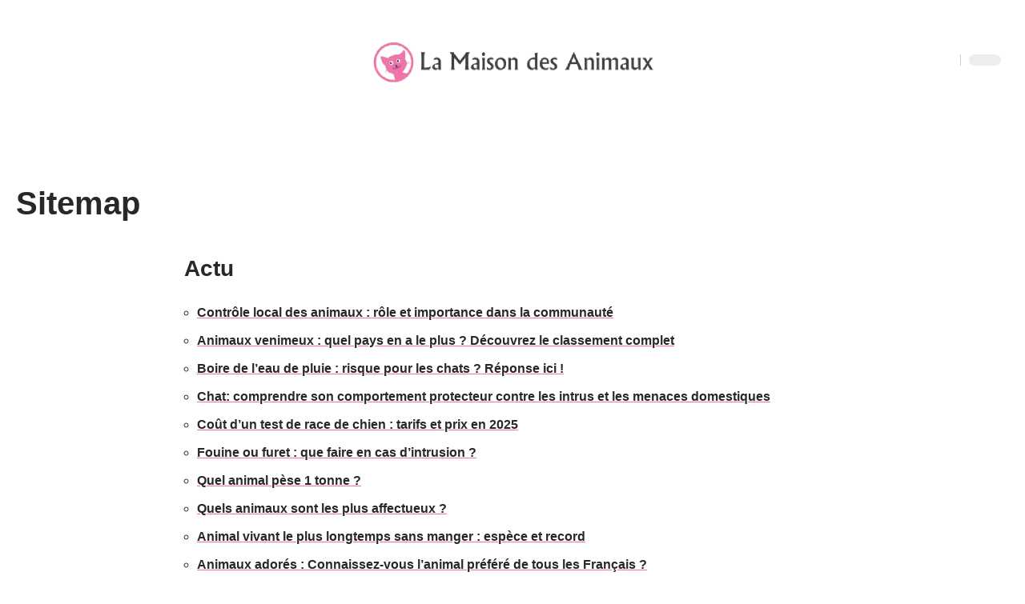

--- FILE ---
content_type: text/html; charset=UTF-8
request_url: https://www.lamaisondesanimaux.net/sitemap/
body_size: 41585
content:
<!DOCTYPE html>
<html lang="fr-FR">
<head><meta charset="UTF-8"><script>if(navigator.userAgent.match(/MSIE|Internet Explorer/i)||navigator.userAgent.match(/Trident\/7\..*?rv:11/i)){var href=document.location.href;if(!href.match(/[?&]nowprocket/)){if(href.indexOf("?")==-1){if(href.indexOf("#")==-1){document.location.href=href+"?nowprocket=1"}else{document.location.href=href.replace("#","?nowprocket=1#")}}else{if(href.indexOf("#")==-1){document.location.href=href+"&nowprocket=1"}else{document.location.href=href.replace("#","&nowprocket=1#")}}}}</script><script>(()=>{class RocketLazyLoadScripts{constructor(){this.v="2.0.4",this.userEvents=["keydown","keyup","mousedown","mouseup","mousemove","mouseover","mouseout","touchmove","touchstart","touchend","touchcancel","wheel","click","dblclick","input"],this.attributeEvents=["onblur","onclick","oncontextmenu","ondblclick","onfocus","onmousedown","onmouseenter","onmouseleave","onmousemove","onmouseout","onmouseover","onmouseup","onmousewheel","onscroll","onsubmit"]}async t(){this.i(),this.o(),/iP(ad|hone)/.test(navigator.userAgent)&&this.h(),this.u(),this.l(this),this.m(),this.k(this),this.p(this),this._(),await Promise.all([this.R(),this.L()]),this.lastBreath=Date.now(),this.S(this),this.P(),this.D(),this.O(),this.M(),await this.C(this.delayedScripts.normal),await this.C(this.delayedScripts.defer),await this.C(this.delayedScripts.async),await this.T(),await this.F(),await this.j(),await this.A(),window.dispatchEvent(new Event("rocket-allScriptsLoaded")),this.everythingLoaded=!0,this.lastTouchEnd&&await new Promise(t=>setTimeout(t,500-Date.now()+this.lastTouchEnd)),this.I(),this.H(),this.U(),this.W()}i(){this.CSPIssue=sessionStorage.getItem("rocketCSPIssue"),document.addEventListener("securitypolicyviolation",t=>{this.CSPIssue||"script-src-elem"!==t.violatedDirective||"data"!==t.blockedURI||(this.CSPIssue=!0,sessionStorage.setItem("rocketCSPIssue",!0))},{isRocket:!0})}o(){window.addEventListener("pageshow",t=>{this.persisted=t.persisted,this.realWindowLoadedFired=!0},{isRocket:!0}),window.addEventListener("pagehide",()=>{this.onFirstUserAction=null},{isRocket:!0})}h(){let t;function e(e){t=e}window.addEventListener("touchstart",e,{isRocket:!0}),window.addEventListener("touchend",function i(o){o.changedTouches[0]&&t.changedTouches[0]&&Math.abs(o.changedTouches[0].pageX-t.changedTouches[0].pageX)<10&&Math.abs(o.changedTouches[0].pageY-t.changedTouches[0].pageY)<10&&o.timeStamp-t.timeStamp<200&&(window.removeEventListener("touchstart",e,{isRocket:!0}),window.removeEventListener("touchend",i,{isRocket:!0}),"INPUT"===o.target.tagName&&"text"===o.target.type||(o.target.dispatchEvent(new TouchEvent("touchend",{target:o.target,bubbles:!0})),o.target.dispatchEvent(new MouseEvent("mouseover",{target:o.target,bubbles:!0})),o.target.dispatchEvent(new PointerEvent("click",{target:o.target,bubbles:!0,cancelable:!0,detail:1,clientX:o.changedTouches[0].clientX,clientY:o.changedTouches[0].clientY})),event.preventDefault()))},{isRocket:!0})}q(t){this.userActionTriggered||("mousemove"!==t.type||this.firstMousemoveIgnored?"keyup"===t.type||"mouseover"===t.type||"mouseout"===t.type||(this.userActionTriggered=!0,this.onFirstUserAction&&this.onFirstUserAction()):this.firstMousemoveIgnored=!0),"click"===t.type&&t.preventDefault(),t.stopPropagation(),t.stopImmediatePropagation(),"touchstart"===this.lastEvent&&"touchend"===t.type&&(this.lastTouchEnd=Date.now()),"click"===t.type&&(this.lastTouchEnd=0),this.lastEvent=t.type,t.composedPath&&t.composedPath()[0].getRootNode()instanceof ShadowRoot&&(t.rocketTarget=t.composedPath()[0]),this.savedUserEvents.push(t)}u(){this.savedUserEvents=[],this.userEventHandler=this.q.bind(this),this.userEvents.forEach(t=>window.addEventListener(t,this.userEventHandler,{passive:!1,isRocket:!0})),document.addEventListener("visibilitychange",this.userEventHandler,{isRocket:!0})}U(){this.userEvents.forEach(t=>window.removeEventListener(t,this.userEventHandler,{passive:!1,isRocket:!0})),document.removeEventListener("visibilitychange",this.userEventHandler,{isRocket:!0}),this.savedUserEvents.forEach(t=>{(t.rocketTarget||t.target).dispatchEvent(new window[t.constructor.name](t.type,t))})}m(){const t="return false",e=Array.from(this.attributeEvents,t=>"data-rocket-"+t),i="["+this.attributeEvents.join("],[")+"]",o="[data-rocket-"+this.attributeEvents.join("],[data-rocket-")+"]",s=(e,i,o)=>{o&&o!==t&&(e.setAttribute("data-rocket-"+i,o),e["rocket"+i]=new Function("event",o),e.setAttribute(i,t))};new MutationObserver(t=>{for(const n of t)"attributes"===n.type&&(n.attributeName.startsWith("data-rocket-")||this.everythingLoaded?n.attributeName.startsWith("data-rocket-")&&this.everythingLoaded&&this.N(n.target,n.attributeName.substring(12)):s(n.target,n.attributeName,n.target.getAttribute(n.attributeName))),"childList"===n.type&&n.addedNodes.forEach(t=>{if(t.nodeType===Node.ELEMENT_NODE)if(this.everythingLoaded)for(const i of[t,...t.querySelectorAll(o)])for(const t of i.getAttributeNames())e.includes(t)&&this.N(i,t.substring(12));else for(const e of[t,...t.querySelectorAll(i)])for(const t of e.getAttributeNames())this.attributeEvents.includes(t)&&s(e,t,e.getAttribute(t))})}).observe(document,{subtree:!0,childList:!0,attributeFilter:[...this.attributeEvents,...e]})}I(){this.attributeEvents.forEach(t=>{document.querySelectorAll("[data-rocket-"+t+"]").forEach(e=>{this.N(e,t)})})}N(t,e){const i=t.getAttribute("data-rocket-"+e);i&&(t.setAttribute(e,i),t.removeAttribute("data-rocket-"+e))}k(t){Object.defineProperty(HTMLElement.prototype,"onclick",{get(){return this.rocketonclick||null},set(e){this.rocketonclick=e,this.setAttribute(t.everythingLoaded?"onclick":"data-rocket-onclick","this.rocketonclick(event)")}})}S(t){function e(e,i){let o=e[i];e[i]=null,Object.defineProperty(e,i,{get:()=>o,set(s){t.everythingLoaded?o=s:e["rocket"+i]=o=s}})}e(document,"onreadystatechange"),e(window,"onload"),e(window,"onpageshow");try{Object.defineProperty(document,"readyState",{get:()=>t.rocketReadyState,set(e){t.rocketReadyState=e},configurable:!0}),document.readyState="loading"}catch(t){console.log("WPRocket DJE readyState conflict, bypassing")}}l(t){this.originalAddEventListener=EventTarget.prototype.addEventListener,this.originalRemoveEventListener=EventTarget.prototype.removeEventListener,this.savedEventListeners=[],EventTarget.prototype.addEventListener=function(e,i,o){o&&o.isRocket||!t.B(e,this)&&!t.userEvents.includes(e)||t.B(e,this)&&!t.userActionTriggered||e.startsWith("rocket-")||t.everythingLoaded?t.originalAddEventListener.call(this,e,i,o):(t.savedEventListeners.push({target:this,remove:!1,type:e,func:i,options:o}),"mouseenter"!==e&&"mouseleave"!==e||t.originalAddEventListener.call(this,e,t.savedUserEvents.push,o))},EventTarget.prototype.removeEventListener=function(e,i,o){o&&o.isRocket||!t.B(e,this)&&!t.userEvents.includes(e)||t.B(e,this)&&!t.userActionTriggered||e.startsWith("rocket-")||t.everythingLoaded?t.originalRemoveEventListener.call(this,e,i,o):t.savedEventListeners.push({target:this,remove:!0,type:e,func:i,options:o})}}J(t,e){this.savedEventListeners=this.savedEventListeners.filter(i=>{let o=i.type,s=i.target||window;return e!==o||t!==s||(this.B(o,s)&&(i.type="rocket-"+o),this.$(i),!1)})}H(){EventTarget.prototype.addEventListener=this.originalAddEventListener,EventTarget.prototype.removeEventListener=this.originalRemoveEventListener,this.savedEventListeners.forEach(t=>this.$(t))}$(t){t.remove?this.originalRemoveEventListener.call(t.target,t.type,t.func,t.options):this.originalAddEventListener.call(t.target,t.type,t.func,t.options)}p(t){let e;function i(e){return t.everythingLoaded?e:e.split(" ").map(t=>"load"===t||t.startsWith("load.")?"rocket-jquery-load":t).join(" ")}function o(o){function s(e){const s=o.fn[e];o.fn[e]=o.fn.init.prototype[e]=function(){return this[0]===window&&t.userActionTriggered&&("string"==typeof arguments[0]||arguments[0]instanceof String?arguments[0]=i(arguments[0]):"object"==typeof arguments[0]&&Object.keys(arguments[0]).forEach(t=>{const e=arguments[0][t];delete arguments[0][t],arguments[0][i(t)]=e})),s.apply(this,arguments),this}}if(o&&o.fn&&!t.allJQueries.includes(o)){const e={DOMContentLoaded:[],"rocket-DOMContentLoaded":[]};for(const t in e)document.addEventListener(t,()=>{e[t].forEach(t=>t())},{isRocket:!0});o.fn.ready=o.fn.init.prototype.ready=function(i){function s(){parseInt(o.fn.jquery)>2?setTimeout(()=>i.bind(document)(o)):i.bind(document)(o)}return"function"==typeof i&&(t.realDomReadyFired?!t.userActionTriggered||t.fauxDomReadyFired?s():e["rocket-DOMContentLoaded"].push(s):e.DOMContentLoaded.push(s)),o([])},s("on"),s("one"),s("off"),t.allJQueries.push(o)}e=o}t.allJQueries=[],o(window.jQuery),Object.defineProperty(window,"jQuery",{get:()=>e,set(t){o(t)}})}P(){const t=new Map;document.write=document.writeln=function(e){const i=document.currentScript,o=document.createRange(),s=i.parentElement;let n=t.get(i);void 0===n&&(n=i.nextSibling,t.set(i,n));const c=document.createDocumentFragment();o.setStart(c,0),c.appendChild(o.createContextualFragment(e)),s.insertBefore(c,n)}}async R(){return new Promise(t=>{this.userActionTriggered?t():this.onFirstUserAction=t})}async L(){return new Promise(t=>{document.addEventListener("DOMContentLoaded",()=>{this.realDomReadyFired=!0,t()},{isRocket:!0})})}async j(){return this.realWindowLoadedFired?Promise.resolve():new Promise(t=>{window.addEventListener("load",t,{isRocket:!0})})}M(){this.pendingScripts=[];this.scriptsMutationObserver=new MutationObserver(t=>{for(const e of t)e.addedNodes.forEach(t=>{"SCRIPT"!==t.tagName||t.noModule||t.isWPRocket||this.pendingScripts.push({script:t,promise:new Promise(e=>{const i=()=>{const i=this.pendingScripts.findIndex(e=>e.script===t);i>=0&&this.pendingScripts.splice(i,1),e()};t.addEventListener("load",i,{isRocket:!0}),t.addEventListener("error",i,{isRocket:!0}),setTimeout(i,1e3)})})})}),this.scriptsMutationObserver.observe(document,{childList:!0,subtree:!0})}async F(){await this.X(),this.pendingScripts.length?(await this.pendingScripts[0].promise,await this.F()):this.scriptsMutationObserver.disconnect()}D(){this.delayedScripts={normal:[],async:[],defer:[]},document.querySelectorAll("script[type$=rocketlazyloadscript]").forEach(t=>{t.hasAttribute("data-rocket-src")?t.hasAttribute("async")&&!1!==t.async?this.delayedScripts.async.push(t):t.hasAttribute("defer")&&!1!==t.defer||"module"===t.getAttribute("data-rocket-type")?this.delayedScripts.defer.push(t):this.delayedScripts.normal.push(t):this.delayedScripts.normal.push(t)})}async _(){await this.L();let t=[];document.querySelectorAll("script[type$=rocketlazyloadscript][data-rocket-src]").forEach(e=>{let i=e.getAttribute("data-rocket-src");if(i&&!i.startsWith("data:")){i.startsWith("//")&&(i=location.protocol+i);try{const o=new URL(i).origin;o!==location.origin&&t.push({src:o,crossOrigin:e.crossOrigin||"module"===e.getAttribute("data-rocket-type")})}catch(t){}}}),t=[...new Map(t.map(t=>[JSON.stringify(t),t])).values()],this.Y(t,"preconnect")}async G(t){if(await this.K(),!0!==t.noModule||!("noModule"in HTMLScriptElement.prototype))return new Promise(e=>{let i;function o(){(i||t).setAttribute("data-rocket-status","executed"),e()}try{if(navigator.userAgent.includes("Firefox/")||""===navigator.vendor||this.CSPIssue)i=document.createElement("script"),[...t.attributes].forEach(t=>{let e=t.nodeName;"type"!==e&&("data-rocket-type"===e&&(e="type"),"data-rocket-src"===e&&(e="src"),i.setAttribute(e,t.nodeValue))}),t.text&&(i.text=t.text),t.nonce&&(i.nonce=t.nonce),i.hasAttribute("src")?(i.addEventListener("load",o,{isRocket:!0}),i.addEventListener("error",()=>{i.setAttribute("data-rocket-status","failed-network"),e()},{isRocket:!0}),setTimeout(()=>{i.isConnected||e()},1)):(i.text=t.text,o()),i.isWPRocket=!0,t.parentNode.replaceChild(i,t);else{const i=t.getAttribute("data-rocket-type"),s=t.getAttribute("data-rocket-src");i?(t.type=i,t.removeAttribute("data-rocket-type")):t.removeAttribute("type"),t.addEventListener("load",o,{isRocket:!0}),t.addEventListener("error",i=>{this.CSPIssue&&i.target.src.startsWith("data:")?(console.log("WPRocket: CSP fallback activated"),t.removeAttribute("src"),this.G(t).then(e)):(t.setAttribute("data-rocket-status","failed-network"),e())},{isRocket:!0}),s?(t.fetchPriority="high",t.removeAttribute("data-rocket-src"),t.src=s):t.src="data:text/javascript;base64,"+window.btoa(unescape(encodeURIComponent(t.text)))}}catch(i){t.setAttribute("data-rocket-status","failed-transform"),e()}});t.setAttribute("data-rocket-status","skipped")}async C(t){const e=t.shift();return e?(e.isConnected&&await this.G(e),this.C(t)):Promise.resolve()}O(){this.Y([...this.delayedScripts.normal,...this.delayedScripts.defer,...this.delayedScripts.async],"preload")}Y(t,e){this.trash=this.trash||[];let i=!0;var o=document.createDocumentFragment();t.forEach(t=>{const s=t.getAttribute&&t.getAttribute("data-rocket-src")||t.src;if(s&&!s.startsWith("data:")){const n=document.createElement("link");n.href=s,n.rel=e,"preconnect"!==e&&(n.as="script",n.fetchPriority=i?"high":"low"),t.getAttribute&&"module"===t.getAttribute("data-rocket-type")&&(n.crossOrigin=!0),t.crossOrigin&&(n.crossOrigin=t.crossOrigin),t.integrity&&(n.integrity=t.integrity),t.nonce&&(n.nonce=t.nonce),o.appendChild(n),this.trash.push(n),i=!1}}),document.head.appendChild(o)}W(){this.trash.forEach(t=>t.remove())}async T(){try{document.readyState="interactive"}catch(t){}this.fauxDomReadyFired=!0;try{await this.K(),this.J(document,"readystatechange"),document.dispatchEvent(new Event("rocket-readystatechange")),await this.K(),document.rocketonreadystatechange&&document.rocketonreadystatechange(),await this.K(),this.J(document,"DOMContentLoaded"),document.dispatchEvent(new Event("rocket-DOMContentLoaded")),await this.K(),this.J(window,"DOMContentLoaded"),window.dispatchEvent(new Event("rocket-DOMContentLoaded"))}catch(t){console.error(t)}}async A(){try{document.readyState="complete"}catch(t){}try{await this.K(),this.J(document,"readystatechange"),document.dispatchEvent(new Event("rocket-readystatechange")),await this.K(),document.rocketonreadystatechange&&document.rocketonreadystatechange(),await this.K(),this.J(window,"load"),window.dispatchEvent(new Event("rocket-load")),await this.K(),window.rocketonload&&window.rocketonload(),await this.K(),this.allJQueries.forEach(t=>t(window).trigger("rocket-jquery-load")),await this.K(),this.J(window,"pageshow");const t=new Event("rocket-pageshow");t.persisted=this.persisted,window.dispatchEvent(t),await this.K(),window.rocketonpageshow&&window.rocketonpageshow({persisted:this.persisted})}catch(t){console.error(t)}}async K(){Date.now()-this.lastBreath>45&&(await this.X(),this.lastBreath=Date.now())}async X(){return document.hidden?new Promise(t=>setTimeout(t)):new Promise(t=>requestAnimationFrame(t))}B(t,e){return e===document&&"readystatechange"===t||(e===document&&"DOMContentLoaded"===t||(e===window&&"DOMContentLoaded"===t||(e===window&&"load"===t||e===window&&"pageshow"===t)))}static run(){(new RocketLazyLoadScripts).t()}}RocketLazyLoadScripts.run()})();</script>
    
    <meta http-equiv="X-UA-Compatible" content="IE=edge">
    <meta name="viewport" content="width=device-width, initial-scale=1">
    <link rel="profile" href="https://gmpg.org/xfn/11">
	<meta name='robots' content='index, follow, max-image-preview:large, max-snippet:-1, max-video-preview:-1' />
            <link rel="apple-touch-icon" href="https://www.lamaisondesanimaux.net/wp-content/uploads/lamaisondesanimaux.net-512x512_2-2.png"/>
		            <meta name="msapplication-TileColor" content="#ffffff">
            <meta name="msapplication-TileImage" content="https://www.lamaisondesanimaux.net/wp-content/uploads/lamaisondesanimaux.net-512x512_2-2.png"/>
		<meta http-equiv="Content-Security-Policy" content="upgrade-insecure-requests">

	<!-- This site is optimized with the Yoast SEO plugin v26.8 - https://yoast.com/product/yoast-seo-wordpress/ -->
	<title>Sitemap - La Maison des Animaux</title>
<style id="wpr-usedcss">img:is([sizes=auto i],[sizes^="auto," i]){contain-intrinsic-size:3000px 1500px}.block-wrap>.block-inner>.p-grid,.block-wrap>.block-inner>.p-wrap,.entry-content,.footer-wrap,.mega-dropdown,.ruby-table-contents,.swiper-container,.swiper-wrapper .p-wrap{contain:style layout}body,html{font-family:-apple-system,BlinkMacSystemFont,"Segoe UI",Roboto,Helvetica,Arial,sans-serif,"Apple Color Emoji","Segoe UI Emoji","Segoe UI Symbol"!important}a,address,code,div,dl,dt,em,fieldset,figcaption,footer,form,h1,h2,header,label,legend,li,main,nav,p,span,time,tr,ul{font-family:inherit}img.emoji{display:inline!important;border:none!important;box-shadow:none!important;height:1em!important;width:1em!important;margin:0 .07em!important;vertical-align:-.1em!important;background:0 0!important;padding:0!important}:root{--effect:all .25s cubic-bezier(0.32, 0.74, 0.57, 1);--timing:cubic-bezier(0.32, 0.74, 0.57, 1);--shadow-12:#0000001f;--shadow-2:#00000005;--round-3:3px;--height-34:34px;--height-40:40px;--padding-40:0 40px;--round-5:5px;--round-7:7px;--shadow-7:#00000012;--dark-accent:#191c20;--dark-accent-0:#191c2000;--dark-accent-90:#191c20f2;--meta-b-family:inherit;--meta-b-fcolor:#282828;--meta-b-fspace:normal;--meta-b-fstyle:normal;--meta-b-fweight:600;--meta-b-transform:none;--nav-bg:#fff;--subnav-bg:#fff;--indicator-bg-from:#ff0084;--nav-bg-from:#fff;--subnav-bg-from:#fff;--indicator-bg-to:#2c2cf8;--nav-bg-to:#fff;--subnav-bg-to:#fff;--bottom-border-color:var(--flex-gray-20);--column-border-color:var(--flex-gray-20);--audio-color:#ffa052;--excerpt-color:#666;--g-color:#ff184e;--gallery-color:#729dff;--heading-color:var(--body-fcolor);--nav-color:#282828;--privacy-color:#fff;--review-color:#ffc300;--subnav-color:#282828;--video-color:#ffc300;--nav-color-10:#28282820;--subnav-color-10:#28282820;--g-color-90:#ff184ee6;--absolute-dark:#242424;--body-family:'Oxygen',sans-serif;--btn-family:'Encode Sans Condensed',sans-serif;--cat-family:'Oxygen',sans-serif;--dwidgets-family:'Oxygen',sans-serif;--h1-family:'Encode Sans Condensed',sans-serif;--h2-family:'Encode Sans Condensed',sans-serif;--h3-family:'Encode Sans Condensed',sans-serif;--h4-family:'Encode Sans Condensed',sans-serif;--h5-family:'Encode Sans Condensed',sans-serif;--h6-family:'Encode Sans Condensed',sans-serif;--input-family:'Encode Sans Condensed',sans-serif;--menu-family:'Encode Sans Condensed',sans-serif;--meta-family:'Encode Sans Condensed',sans-serif;--submenu-family:'Encode Sans Condensed',sans-serif;--tagline-family:'Encode Sans Condensed',sans-serif;--body-fcolor:#282828;--btn-fcolor:inherit;--h1-fcolor:inherit;--h2-fcolor:inherit;--h3-fcolor:inherit;--h4-fcolor:inherit;--h5-fcolor:inherit;--h6-fcolor:inherit;--input-fcolor:inherit;--meta-fcolor:#666;--tagline-fcolor:inherit;--body-fsize:16px;--btn-fsize:12px;--cat-fsize:10px;--dwidgets-fsize:13px;--excerpt-fsize:14px;--h1-fsize:40px;--h2-fsize:28px;--h3-fsize:22px;--h4-fsize:16px;--h5-fsize:14px;--h6-fsize:13px;--headline-fsize:45px;--input-fsize:14px;--menu-fsize:17px;--meta-fsize:13px;--submenu-fsize:13px;--tagline-fsize:28px;--body-fspace:normal;--btn-fspace:normal;--cat-fspace:.07em;--dwidgets-fspace:0;--h1-fspace:normal;--h2-fspace:normal;--h3-fspace:normal;--h4-fspace:normal;--h5-fspace:normal;--h6-fspace:normal;--input-fspace:normal;--menu-fspace:-.02em;--meta-fspace:normal;--submenu-fspace:-.02em;--tagline-fspace:normal;--body-fstyle:normal;--btn-fstyle:normal;--cat-fstyle:normal;--dwidgets-fstyle:normal;--h1-fstyle:normal;--h2-fstyle:normal;--h3-fstyle:normal;--h4-fstyle:normal;--h5-fstyle:normal;--h6-fstyle:normal;--input-fstyle:normal;--menu-fstyle:normal;--meta-fstyle:normal;--submenu-fstyle:normal;--tagline-fstyle:normal;--body-fweight:400;--btn-fweight:700;--cat-fweight:700;--dwidgets-fweight:600;--h1-fweight:700;--h2-fweight:700;--h3-fweight:700;--h4-fweight:700;--h5-fweight:700;--h6-fweight:600;--input-fweight:400;--menu-fweight:600;--meta-fweight:400;--submenu-fweight:500;--tagline-fweight:400;--flex-gray-15:#88888826;--flex-gray-20:#88888833;--flex-gray-40:#88888866;--flex-gray-7:#88888812;--indicator-height:4px;--nav-height:60px;--absolute-light:#ddd;--solid-light:#fafafa;--em-mini:.8em;--rem-mini:.8rem;--transparent-nav-color:#fff;--swiper-navigation-size:44px;--tagline-s-fsize:22px;--em-small:.92em;--rem-small:.92rem;--bottom-spacing:35px;--box-spacing:5%;--el-spacing:12px;--heading-sub-color:var(--g-color);--body-transform:none;--btn-transform:none;--cat-transform:uppercase;--dwidgets-transform:none;--h1-transform:none;--h2-transform:none;--h3-transform:none;--h4-transform:none;--h5-transform:none;--h6-transform:none;--input-transform:none;--menu-transform:none;--meta-transform:none;--submenu-transform:none;--tagline-transform:none;--absolute-white:#fff;--solid-white:#fff;--absolute-white-0:#ffffff00;--absolute-white-90:#fffffff2;--max-width-wo-sb:100%}.light-scheme,[data-theme=dark]{--shadow-12:#00000066;--shadow-2:#00000033;--shadow-7:#0000004d;--dark-accent:#0e0f12;--dark-accent-0:#0e0f1200;--dark-accent-90:#0e0f12f2;--meta-b-fcolor:#fff;--nav-bg:#131518;--subnav-bg:#191c20;--nav-bg-from:#131518;--subnav-bg-from:#191c20;--nav-bg-to:#131518;--subnav-bg-to:#191c20;--bcrumb-color:#fff;--excerpt-color:#ddd;--heading-color:var(--body-fcolor);--nav-color:#fff;--subnav-color:#fff;--nav-color-10:#ffffff15;--subnav-color-10:#ffffff15;--body-fcolor:#fff;--h1-fcolor:#fff;--h2-fcolor:#fff;--h3-fcolor:#fff;--h4-fcolor:#fff;--h5-fcolor:#fff;--h6-fcolor:#fff;--headline-fcolor:#fff;--input-fcolor:#fff;--meta-fcolor:#bbb;--tagline-fcolor:#fff;--flex-gray-15:#88888840;--flex-gray-20:#8888884d;--flex-gray-7:#88888818;--solid-light:#333;--heading-sub-color:var(--g-color);--solid-white:#191c20}body .light-scheme [data-mode=default],body:not([data-theme=dark]) [data-mode=dark],body[data-theme=dark] [data-mode=default]{display:none!important}body .light-scheme [data-mode=dark]{display:inherit!important}.light-scheme input::placeholder,[data-theme=dark] input::placeholder{color:var(--absolute-light)}a,address,body,caption,code,div,dl,dt,em,fieldset,form,h1,h2,html,iframe,label,legend,li,object,p,s,span,table,tbody,tr,tt,ul{font-family:inherit;font-size:100%;font-weight:inherit;font-style:inherit;line-height:inherit;margin:0;padding:0;vertical-align:baseline;border:0;outline:0}html{font-size:var(--body-fsize);overflow-x:hidden;-ms-text-size-adjust:100%;-webkit-text-size-adjust:100%;text-size-adjust:100%}body{font-family:var(--body-family);font-size:var(--body-fsize);font-weight:var(--body-fweight);font-style:var(--body-fstyle);line-height:1.7;display:block;margin:0;letter-spacing:var(--body-fspace);text-transform:var(--body-transform);color:var(--body-fcolor);background-color:var(--solid-white)}body.rtl{direction:rtl}*{-moz-box-sizing:border-box;-webkit-box-sizing:border-box;box-sizing:border-box}:after,:before{-moz-box-sizing:border-box;-webkit-box-sizing:border-box;box-sizing:border-box}.site-outer{position:relative;display:block;max-width:100%;background-color:var(--solid-white)}.top-spacing .site-outer{-webkit-transition:margin .5s var(--timing);transition:margin .5s var(--timing)}.site-wrap{position:relative;display:block;margin:0;padding:0}.site-wrap{z-index:1;min-height:45vh}button,input{overflow:visible}canvas,progress,video{display:inline-block}progress{vertical-align:baseline}[type=checkbox],[type=radio],legend{box-sizing:border-box;padding:0}figure{display:block;margin:0}em{font-weight:400;font-style:italic}dt{font-weight:700}address{font-style:italic}code{font-family:monospace,monospace;font-size:.9em}a{text-decoration:none;color:inherit;background-color:transparent}code{font-family:Courier,monospace;padding:5px;background-color:var(--flex-gray-7)}img{max-width:100%;height:auto;vertical-align:middle;border-style:none;-webkit-object-fit:cover;object-fit:cover}svg:not(:root){overflow:hidden}button,input,optgroup,select,textarea{text-transform:none;color:inherit;outline:0!important}select{line-height:22px;position:relative;max-width:100%;padding:10px;border-color:var(--flex-gray-15);border-radius:var(--round-5);outline:0!important;background:url('data:image/svg+xml;utf8,<svg xmlns="http://www.w3.org/2000/svg" viewBox="0 0 24 24"><path d="M12 15a1 1 0 0 1-.707-.293l-3-3a1 1 0 0 1 1.414-1.414L12 12.586l2.293-2.293a1 1 0 0 1 1.414 1.414l-3 3A1 1 0 0 1 12 15z"/></svg>') right 5px top 50% no-repeat;background-size:22px;-moz-appearance:none;-webkit-appearance:none;appearance:none}select option{background-color:var(--solid-white)}[type=reset],[type=submit],button,html [type=button]{-webkit-appearance:button}[type=button]::-moz-focus-inner,[type=reset]::-moz-focus-inner,[type=submit]::-moz-focus-inner,button::-moz-focus-inner{padding:0;border-style:none}[type=button]:-moz-focusring,[type=reset]:-moz-focusring,[type=submit]:-moz-focusring,button:-moz-focusring{outline:ButtonText dotted 1px}fieldset{padding:0}legend{font-weight:700;display:table;max-width:100%;white-space:normal;color:inherit}textarea{overflow:auto}[type=number]::-webkit-inner-spin-button,[type=number]::-webkit-outer-spin-button{height:auto}[type=search]::-webkit-search-cancel-button,[type=search]::-webkit-search-decoration{-webkit-appearance:none}::-webkit-file-upload-button{font:inherit;-webkit-appearance:button}[hidden],template{display:none}.clearfix:after,.clearfix:before{display:table;clear:both;content:' '}.hidden{display:none}input:disabled,select:disabled,textarea:disabled{opacity:.5;background-color:#ffcb3330}h1{font-family:var(--h1-family);font-size:var(--h1-fsize);font-weight:var(--h1-fweight);font-style:var(--h1-fstyle);line-height:var(--h1-fheight, 1.2);letter-spacing:var(--h1-fspace);text-transform:var(--h1-transform)}h1{color:var(--h1-fcolor)}h2{font-family:var(--h2-family);font-size:var(--h2-fsize);font-weight:var(--h2-fweight);font-style:var(--h2-fstyle);line-height:var(--h2-fheight, 1.25);letter-spacing:var(--h2-fspace);text-transform:var(--h2-transform)}h2{color:var(--h2-fcolor)}.h3{font-family:var(--h3-family);font-size:var(--h3-fsize);font-weight:var(--h3-fweight);font-style:var(--h3-fstyle);line-height:var(--h3-fheight, 1.3);letter-spacing:var(--h3-fspace);text-transform:var(--h3-transform)}.h4{font-family:var(--h4-family);font-size:var(--h4-fsize);font-weight:var(--h4-fweight);font-style:var(--h4-fstyle);line-height:var(--h4-fheight, 1.45);letter-spacing:var(--h4-fspace);text-transform:var(--h4-transform)}.h5{font-family:var(--h5-family);font-size:var(--h5-fsize);font-weight:var(--h5-fweight);font-style:var(--h5-fstyle);line-height:var(--h5-fheight, 1.5);letter-spacing:var(--h5-fspace);text-transform:var(--h5-transform)}.is-meta,.user-form label{font-family:var(--meta-family);font-size:var(--meta-fsize);font-weight:var(--meta-fweight);font-style:var(--meta-fstyle);letter-spacing:var(--meta-fspace);text-transform:var(--meta-transform)}.tipsy-inner{font-family:var(--meta-family);font-weight:var(--meta-fweight);font-style:var(--meta-fstyle);letter-spacing:var(--meta-fspace);text-transform:var(--meta-transform);color:var(--meta-fcolor)}figcaption{font-family:var(--meta-family);font-size:var(--meta-fsize);font-weight:var(--meta-fweight);font-style:var(--meta-fstyle);letter-spacing:var(--meta-fspace);text-transform:var(--meta-transform)}.is-meta{color:var(--meta-fcolor)}input[type=email],input[type=number],input[type=password],input[type=search],input[type=text],input[type=url],textarea{font-family:var(--input-family);font-size:var(--input-fsize);font-weight:var(--input-fweight);font-style:var(--input-fstyle);line-height:1.5;letter-spacing:var(--input-fspace);text-transform:var(--input-transform);color:var(--input-fcolor)}textarea{font-size:var(--input-fsize)!important}.button,a.comment-reply-link,a.show-post-comment,button,input[type=submit]{font-family:var(--btn-family);font-size:var(--btn-fsize);font-weight:var(--btn-fweight);font-style:var(--btn-fstyle);letter-spacing:var(--btn-fspace);text-transform:var(--btn-transform)}.main-menu>li>a{font-family:var(--menu-family);font-size:var(--menu-fsize);font-weight:var(--menu-fweight);font-style:var(--menu-fstyle);line-height:1.5;letter-spacing:var(--menu-fspace);text-transform:var(--menu-transform)}.mobile-menu>li>a{font-family:'Encode Sans Condensed',sans-serif;font-size:1.1rem;font-weight:400;font-style:normal;line-height:1.5;letter-spacing:-.02em;text-transform:none}.mobile-qview a{font-family:'Encode Sans Condensed',sans-serif;font-size:16px;font-weight:600;font-style:normal;letter-spacing:-.02em;text-transform:none}.s-title{font-family:var(--headline-family,var(--h1-family));font-size:var(--headline-fsize, var(--h1-fsize));font-weight:var(--headline-fweight,var(--h1-fweight));font-style:var(--headline-fstyle,var(--h1-fstyle));letter-spacing:var(--headline-fspace, var(--h1-fspace));text-transform:var(--headline-transform,var(--h1-transform));color:var(--headline-fcolor,var(--h1-fcolor))}.s-title:not(.fw-headline){font-size:var(--headline-s-fsize, var(--h1-fsize))}.description-text{font-size:var(--excerpt-fsize)}input[type=email],input[type=number],input[type=password],input[type=search],input[type=text],input[type=url]{line-height:22px;max-width:100%;padding:10px 20px;-webkit-transition:var(--effect);transition:var(--effect);white-space:nowrap;border:none;border-radius:var(--round-3);outline:0!important;background-color:var(--flex-gray-7);-webkit-box-shadow:none!important;box-shadow:none!important}button{cursor:pointer;border:none;border-radius:var(--round-3);outline:0!important;-webkit-box-shadow:none;box-shadow:none}.button,.entry-content button,input[type=submit]:not(.search-submit){line-height:var(--height-40);padding:var(--padding-40);cursor:pointer;-webkit-transition:var(--effect);transition:var(--effect);white-space:nowrap;color:var(--absolute-white);border:none;border-radius:var(--round-3);outline:0!important;background:var(--g-color);-webkit-box-shadow:none;box-shadow:none}.entry-content button:hover,input[type=submit]:not(.search-submit):hover{-webkit-box-shadow:0 4px 15px var(--g-color-90);box-shadow:0 4px 15px var(--g-color-90)}textarea{display:block;width:100%;max-width:100%;padding:10px 25px;-webkit-transition:var(--effect);transition:var(--effect);border:none;border-radius:var(--round-3);outline:0;background-color:var(--flex-gray-7);-webkit-box-shadow:none!important;box-shadow:none!important}.rb-container,.rb-small-container{position:static;display:block;width:100%;max-width:var(--rb-width,1280px);margin-right:auto;margin-left:auto}.rb-small-container{max-width:var(--rb-small-width,860px)}.edge-padding{padding-right:20px;padding-left:20px}.menu-item,.rb-section ul{list-style:none}.h3,.h4,.h5,h1,h2{-ms-word-wrap:break-word;word-wrap:break-word}.icon-holder{display:flex;align-items:center}.svg-icon{width:1.5em;height:auto}.overlay-text .is-meta,.overlay-text .meta-inner{color:var(--absolute-light);--meta-fcolor:var(--absolute-light)}.overlay-text .entry-title,.overlay-text .s-title{color:var(--absolute-white)}.light-scheme{color:var(--body-fcolor);--pagi-bg:var(--solid-light)}input:-webkit-autofill,input:-webkit-autofill:active,input:-webkit-autofill:focus,input:-webkit-autofill:hover{transition:background-color 999999s ease-in-out 0s}.block-inner{display:flex;flex-flow:row wrap;flex-grow:1;row-gap:var(--bottom-spacing)}.is-gap-10 .block-inner{margin-right:-10px;margin-left:-10px;--column-gap:10px}.block-inner>*{flex-basis:100%;width:100%;padding-right:var(--column-gap,0);padding-left:var(--column-gap,0)}[class*=is-gap-]>.block-inner>*{padding-right:var(--column-gap,0);padding-left:var(--column-gap,0)}.effect-fadeout.activated a{opacity:.3}.effect-fadeout.activated a:focus,.effect-fadeout.activated a:hover{opacity:1}.is-hidden{display:none!important}.is-invisible{visibility:hidden;opacity:0}.rb-loader{font-size:10px;position:relative;display:none;overflow:hidden;width:3em;height:3em;transform:translateZ(0);animation:.8s linear infinite spin-loader;text-indent:-9999em;color:var(--g-color);border-radius:50%;background:currentColor;background:linear-gradient(to right,currentColor 10%,rgba(255,255,255,0) 50%)}.rb-loader:before{position:absolute;top:0;left:0;width:50%;height:50%;content:'';color:inherit;border-radius:100% 0 0 0;background:currentColor}.rb-loader:after{position:absolute;top:0;right:0;bottom:0;left:0;width:75%;height:75%;margin:auto;content:'';opacity:.5;border-radius:50%;background:var(--solid-white)}@-webkit-keyframes spin-loader{0%{transform:rotate(0)}100%{transform:rotate(360deg)}}@keyframes spin-loader{0%{transform:rotate(0)}100%{transform:rotate(360deg)}}.rb-loader.loader-absolute{position:absolute;bottom:50%;left:50%;display:block;margin-top:-1.5em;margin-left:-1.5em}.opacity-animate{-webkit-transition:opacity .25s var(--timing);transition:opacity .25s var(--timing)}.is-invisible{opacity:0}.pagination-trigger.is-disable{pointer-events:none;opacity:.5}.loadmore-trigger span,.pagination-trigger{font-size:var(--pagi-size, inherit);line-height:calc(var(--pagi-size, inherit) * 1.6);position:relative;display:inline-flex;align-items:center;flex-flow:row nowrap;min-height:var(--height-34);padding:var(--padding-40);-webkit-transition:var(--effect);transition:var(--effect);color:var(--pagi-color,currentColor);border-color:var(--pagi-accent-color,var(--flex-gray-7));border-radius:var(--round-7);background-color:var(--pagi-accent-color,var(--flex-gray-7))}.loadmore-trigger.loading span{opacity:0}.mfp-bg{position:fixed;z-index:9042;top:0;left:0;overflow:hidden;width:100%;height:100%;background:var(--dark-accent)}.mfp-wrap{position:fixed;z-index:9043;top:0;left:0;width:100%;height:100%;outline:0!important;-webkit-backface-visibility:hidden}.mfp-wrap button>*{pointer-events:none}.mfp-container{position:absolute;top:0;left:0;box-sizing:border-box;width:100%;height:100%;padding:0;text-align:center}.mfp-container:before{display:inline-block;height:100%;content:'';vertical-align:middle}.mfp-align-top .mfp-container:before{display:none}.mfp-content{position:relative;z-index:1045;display:inline-block;margin:0 auto;text-align:left;vertical-align:middle}.mfp-ajax-holder .mfp-content,.mfp-inline-holder .mfp-content{width:100%;cursor:auto}.mfp-ajax-cur{cursor:progress}.mfp-zoom-out-cur{cursor:zoom-out}.mfp-auto-cursor .mfp-content{cursor:auto}.mfp-arrow,.mfp-close,.mfp-counter{-moz-user-select:none;-webkit-user-select:none;user-select:none}.mfp-loading.mfp-figure{display:none}.mfp-hide{display:none!important}.mfp-s-error .mfp-content{display:none}button::-moz-focus-inner{padding:0;border:0}.mfp-arrow{position:absolute;top:50%;width:130px;height:110px;margin:0;margin-top:-55px;padding:0;opacity:.65;-webkit-tap-highlight-color:transparent}.mfp-arrow:active{margin-top:-54px}.mfp-arrow:focus,.mfp-arrow:hover{opacity:1}.mfp-arrow:after,.mfp-arrow:before{position:absolute;top:0;left:0;display:block;width:0;height:0;margin-top:35px;margin-left:35px;content:'';border:inset transparent}.mfp-arrow:after{top:8px;border-top-width:13px;border-bottom-width:13px}.mfp-arrow:before{opacity:.7;border-top-width:21px;border-bottom-width:21px}.mfp-iframe-holder .mfp-content{line-height:0;width:100%;max-width:900px}.mfp-iframe-scaler{overflow:hidden;width:100%;height:0;padding-top:56.25%}.mfp-iframe-scaler iframe{position:absolute;top:0;left:0;display:block;width:100%;height:100%;background:#000;box-shadow:0 0 8px rgba(0,0,0,.6)}img.mfp-img{line-height:0;display:block;box-sizing:border-box;width:auto;max-width:100%;height:auto;margin:0 auto;padding:40px 0}.mfp-figure{line-height:0}.mfp-figure:after{position:absolute;z-index:-1;top:40px;right:0;bottom:40px;left:0;display:block;width:auto;height:auto;content:'';background:#444;box-shadow:0 0 8px rgba(0,0,0,.6)}.mfp-figure figure{margin:0}.mfp-bottom-bar{position:absolute;top:100%;left:0;width:100%;margin-top:-36px;cursor:auto}.mfp-image-holder .mfp-content{max-width:100%}.mfp-bg.popup-animation{-webkit-transition:all .5s var(--timing);transition:all .5s var(--timing);opacity:0}.mfp-bg.mfp-ready.popup-animation{opacity:.92}.mfp-bg.mfp-ready.popup-animation.site-access-popup{opacity:.99}.mfp-removing.mfp-bg.mfp-ready.popup-animation{opacity:0!important}.popup-animation .mfp-content{-webkit-transition:all .5s var(--timing);transition:all .5s var(--timing);opacity:0}.popup-animation.mfp-ready .mfp-content{opacity:1}.popup-animation.mfp-removing .mfp-content{opacity:0}.tipsy-inner{font-size:var(--meta-fsize);line-height:1;max-width:200px;padding:7px 10px;text-align:center;color:var(--absolute-white);border-radius:var(--round-3);background-color:var(--dark-accent)}.rtl .rbi.rbi-reddit:before{-webkit-transform:none;transform:none}.rbi,[class^=rbi-]{font-family:ruby-icon!important;font-weight:400;font-style:normal;font-variant:normal;text-transform:none;-webkit-font-smoothing:antialiased;-moz-osx-font-smoothing:grayscale;speak:none}body.rtl .rbi:before{display:inline-block;-webkit-transform:scale(-1,1);transform:scale(-1,1)}.rbi-darrow-top:before{content:'\e94a'}.rbi-search:before{content:'\e946'}.rbi-close:before{content:'\e949'}.rbi-reddit:before{content:'\e928'}.rbi-cright:before{content:'\e902'}.rbi-star-o:before{content:'\e94f'}.swiper-container{position:relative;z-index:1;overflow:hidden;margin-right:auto;margin-left:auto;padding:0;list-style:none}.pre-load:not(.swiper-container-initialized){max-height:0}.swiper-wrapper{position:relative;z-index:1;display:flex;box-sizing:content-box;width:100%;height:100%;transition-property:transform}.swiper-wrapper{transform:translate3d(0,0,0)}.swiper-slide{position:relative;flex-shrink:0;width:100%;height:100%;transition-property:transform}.swiper-slide-invisible-blank{visibility:hidden}.swiper-button-lock{display:none}.swiper-pagination-bullet,body .swiper-pagination-bullet{position:relative;display:inline-block;width:calc(var(--nav-size,32px)/ 2);height:calc(var(--nav-size,32px)/ 2);margin-right:0;margin-left:0;-webkit-transition:-webkit-transform .25s var(--timing);transition:transform .25s var(--timing);opacity:.4;background:0 0}.swiper-pagination-bullet:before{position:absolute;top:0;left:0;width:100%;height:100%;content:'';-webkit-transform:scale(.5);transform:scale(.5);pointer-events:none;color:inherit;border-radius:100%;background:currentColor}.swiper-pagination-bullet.swiper-pagination-bullet-active{opacity:1}.swiper-pagination-bullet.swiper-pagination-bullet-active:before{-webkit-transform:scale(.75);transform:scale(.75)}button.swiper-pagination-bullet{margin:0;padding:0;border:none;box-shadow:none;-webkit-appearance:none;appearance:none}.swiper-pagination-bullet-active{opacity:1}.swiper-pagination-lock{display:none}.swiper-scrollbar-drag{position:relative;top:0;left:0;width:100%;height:100%;border-radius:var(--round-7);background:var(--g-color)}.swiper-scrollbar-lock{display:none}.swiper-zoom-container{display:flex;align-items:center;justify-content:center;width:100%;height:100%;text-align:center}.swiper-zoom-container>canvas,.swiper-zoom-container>img,.swiper-zoom-container>svg{max-width:100%;max-height:100%;object-fit:contain}.swiper-slide-zoomed{cursor:move}.swiper-lazy-preloader{position:absolute;z-index:10;top:50%;left:50%;box-sizing:border-box;width:42px;height:42px;margin-top:-21px;margin-left:-21px;transform-origin:50%;animation:1s linear infinite swiper-preloader-spin;border:4px solid var(--swiper-preloader-color,var(--g-color));border-top-color:transparent;border-radius:50%}@keyframes swiper-preloader-spin{100%{transform:rotate(360deg)}}.swiper-container .swiper-notification{position:absolute;z-index:-1000;top:0;left:0;pointer-events:none;opacity:0}.header-wrap{position:relative;display:block}.header-fw .navbar-wrap>.rb-container{max-width:100%}.navbar-wrap{position:relative;z-index:999;display:block}.header-mobile{display:none}.navbar-wrap:not(.navbar-transparent),.sticky-on .navbar-wrap{background:var(--nav-bg);background:-webkit-linear-gradient(left,var(--nav-bg-from) 0%,var(--nav-bg-to) 100%);background:linear-gradient(to right,var(--nav-bg-from) 0%,var(--nav-bg-to) 100%)}.sticky-on .navbar-wrap{-webkit-box-shadow:0 4px 30px var(--shadow-7);box-shadow:0 4px 30px var(--shadow-7)}.navbar-inner{position:relative;display:flex;align-items:stretch;flex-flow:row nowrap;justify-content:space-between;max-width:100%;min-height:var(--nav-height)}.navbar-center,.navbar-left,.navbar-right{display:flex;align-items:stretch;flex-flow:row nowrap}.navbar-left{flex-grow:1}.logo-wrap{display:flex;align-items:center;flex-shrink:0;max-height:100%;margin-right:20px}.logo-wrap a{max-height:100%}.is-image-logo.logo-wrap a{display:block}.logo-wrap img{display:block;width:auto;max-height:var(--nav-height);-webkit-transition:opacity .25s var(--timing);transition:opacity .25s var(--timing);object-fit:cover}.is-hd-5{--nav-height:40px}.header-5 .logo-wrap:not(.mobile-logo-wrap) img{max-height:var(--hd5-logo-height,60px)}.header-5 .logo-sec-center,.header-5 .logo-sec-left,.header-5 .logo-sec-right{position:relative;display:flex;flex:0 0 33.33%;margin:0}.header-5 .logo-sec-left{line-height:1;align-items:center}.logo-sec-left>:not(:last-child):before{position:absolute;top:.4em;right:0;bottom:.4em;display:block;content:'';border-right:1px solid var(--nav-color-10)}.header-5 .logo-sec-center{justify-content:center}.header-5 .logo-wrap:not(.mobile-logo-wrap){margin:0}.header-5 .logo-sec-right{align-items:stretch;justify-content:flex-end}.header-5 .navbar-center{justify-content:center;width:100%}.logo-sec,.more-section-outer .more-trigger{padding-top:15px;padding-bottom:15px}.logo-sec-inner{display:flex;align-items:center;flex-flow:row nowrap}.logo-sec-center{margin:0 auto}.logo-sec-right{display:flex;align-items:center;flex-flow:row nowrap;margin-left:auto}.logo-sec-right>*{padding-right:10px;padding-left:10px}.logo-sec-right .search-form-inner{min-width:320px;background-color:var(--flex-gray-7)}.logo-wrap a:hover img{opacity:.7}.navbar-right>*{position:static;display:flex;align-items:center;height:100%}.navbar-outer .navbar-right>*{color:var(--nav-color)}.large-menu>li{position:relative;display:block;float:left}.header-dropdown{position:absolute;z-index:9999;top:-9999px;right:auto;left:0;display:block;visibility:hidden;min-width:210px;margin-top:20px;list-style:none;-webkit-transition:top 0s,opacity .25s var(--timing),margin .25s var(--timing);transition:top 0s,opacity .25s var(--timing),margin .25s var(--timing);pointer-events:none;opacity:0;border-radius:var(--round-7)}.flex-dropdown,.mega-dropdown{position:absolute;z-index:888;top:-9999px;right:auto;left:-10%;display:block;overflow:hidden;min-width:180px;margin-top:20px;cursor:auto;-webkit-transition:top 0s ease .25s,opacity .25s var(--timing),margin .25s var(--timing) .25s;transition:top 0s ease .25s,opacity .25s var(--timing),margin .25s var(--timing) .25s;pointer-events:none;opacity:0;background:0 0}.mega-dropdown-inner:not(.mega-template-inner){border-radius:var(--round-7);background:var(--subnav-bg);background:-webkit-linear-gradient(left,var(--subnav-bg-from) 0%,var(--subnav-bg-to) 100%);background:linear-gradient(to right,var(--subnav-bg-from) 0%,var(--subnav-bg-to) 100%);-webkit-box-shadow:0 4px 30px var(--shadow-7);box-shadow:0 4px 30px var(--shadow-7)}.mega-dropdown{width:100vw}.header-dropdown-outer.dropdown-activated .header-dropdown,.large-menu>li:hover>.header-dropdown{top:calc(100% - 1px);bottom:auto;visibility:visible;max-width:1240px;margin-top:0;pointer-events:auto;opacity:1}li.menu-item.mega-menu-loaded:hover>.flex-dropdown,li.menu-item.mega-menu-loaded:hover>.mega-dropdown{top:calc(100% - 1px);bottom:auto;visibility:visible;margin-top:0;-webkit-transition:top 0s ease 0s,opacity .25s var(--timing),margin .25s var(--timing) 0s;transition:top 0s ease 0s,opacity .25s var(--timing),margin .25s var(--timing) 0s;opacity:1}.mega-header{display:flex;align-items:center;flex-flow:row nowrap;width:100%;margin-bottom:20px}.mega-header:not(.mega-header-fw){padding-bottom:5px;border-bottom:1px solid var(--subnav-color-10)}.mega-link{display:inline-flex;align-items:center;margin-left:auto;-webkit-transition:var(--effect);transition:var(--effect)}.mega-link i{margin-left:3px;-webkit-transition:var(--effect);transition:var(--effect)}.mega-link:hover{color:var(--g-color)}.mega-link:hover i{-webkit-transform:translateX(3px);transform:translateX(3px)}.is-mega-category .block-grid-small-1 .p-wrap{margin-bottom:0}.mega-dropdown-inner{width:100%;padding:20px 20px 30px;pointer-events:auto}.mega-header:not(.mega-header-fw) i{width:1em;margin-right:5px;color:var(--g-color)}.main-menu-wrap{display:flex;align-items:center;height:100%}.menu-item a>span{font-size:inherit;font-weight:inherit;font-style:inherit;position:relative;display:inline-flex;letter-spacing:inherit}.main-menu>li>a{position:relative;display:flex;align-items:center;flex-wrap:nowrap;height:var(--nav-height);padding-right:var(--menu-item-spacing,12px);padding-left:var(--menu-item-spacing,12px);white-space:nowrap;color:var(--nav-color)}.large-menu>.menu-item.menu-item-has-children>a>span{padding-right:2px}.large-menu>.menu-item.menu-item-has-children>a:after{font-family:ruby-icon;font-size:var(--rem-mini);content:'\e924';-webkit-transition:-webkit-transform .25s var(--timing),color .25s var(--timing);transition:transform .25s var(--timing),color .25s var(--timing);will-change:transform}.large-menu>.menu-item.menu-item-has-children:hover>a:after{-webkit-transform:rotate(-180deg);transform:rotate(-180deg)}.wnav-holder{padding-right:5px;padding-left:5px}.wnav-holder svg{line-height:0;width:20px;height:20px}.wnav-icon{font-size:20px}.w-header-search .header-search-form{width:340px;max-width:100%;margin-bottom:0;padding:5px}.w-header-search .search-form-inner{border:none}.rb-search-form{position:relative;width:100%}.rb-search-submit{position:relative;display:flex}.rb-search-submit input[type=submit]{padding:0;opacity:0}.rb-search-submit i{font-size:var(--em-small);line-height:1;position:absolute;top:0;bottom:0;left:0;display:flex;align-items:center;justify-content:center;width:100%;-webkit-transition:var(--effect);transition:var(--effect);pointer-events:none}.rb-search-form .search-icon{display:flex;flex-shrink:0;justify-content:center;width:40px}.rb-search-submit:hover i{color:var(--g-color)}.search-form-inner{display:flex;align-items:center;border:1px solid var(--flex-gray-15);border-radius:var(--round-5)}.header-wrap .search-form-inner{border-color:var(--subnav-color-10)}.mobile-collapse .search-form-inner{border-color:var(--submbnav-color-10,var(--flex-gray-15))}.rb-search-form .search-text{flex-grow:1}.rb-search-form input{width:100%;padding-right:0;padding-left:0;border:none;background:0 0}.rb-search-form input:focus{font-size:var(--input-fsize)!important}.rb-search-form input::placeholder{opacity:.8;color:inherit}img.svg{width:100%;height:100%;object-fit:contain}.navbar-right{position:relative;flex-shrink:0}.header-dropdown-outer{position:static}.dropdown-trigger{cursor:pointer}.header-dropdown{right:0;left:auto;overflow:hidden;min-width:200px;background:var(--subnav-bg);background:-webkit-linear-gradient(left,var(--subnav-bg-from) 0%,var(--subnav-bg-to) 100%);background:linear-gradient(to right,var(--subnav-bg-from) 0%,var(--subnav-bg-to) 100%);-webkit-box-shadow:0 4px 30px var(--shadow-12);box-shadow:0 4px 30px var(--shadow-12)}.menu-ani-1 .rb-menu>.menu-item>a>span{-webkit-transition:color .25s var(--timing);transition:color .25s var(--timing)}.menu-ani-1 .rb-menu>.menu-item>a>span:before{position:absolute;bottom:0;left:0;width:0;height:3px;content:'';-webkit-transition:width 0s var(--timing),background-color .25s var(--timing);transition:width 0s var(--timing),background-color .25s var(--timing);background-color:transparent}.menu-ani-1 .rb-menu>.menu-item>a>span:after{position:absolute;right:0;bottom:0;width:0;height:3px;content:'';-webkit-transition:width .25s var(--timing);transition:width .25s var(--timing);background-color:var(--nav-color-h-accent,var(--g-color))}.menu-ani-1 .rb-menu>.menu-item.current-menu-item>a>span:before{width:100%;background-color:var(--nav-color-h-accent,var(--g-color))}.menu-ani-1 .rb-menu>.menu-item>a:hover:after,.rb-menu>.menu-item>a:hover>span{color:var(--nav-color-h,inherit)}.menu-ani-1 .rb-menu>.menu-item>a:hover>span:before{width:100%;-webkit-transition:width .25s var(--timing);transition:width .25s var(--timing);background-color:var(--nav-color-h-accent,var(--g-color))}.menu-ani-1 .rb-menu>.menu-item>a:hover>span:after{width:100%;-webkit-transition:width 0s var(--timing);transition:width 0s var(--timing);background-color:transparent}.burger-icon{position:relative;display:block;width:24px;height:16px;color:var(--nav-color,inherit)}.burger-icon>span{position:absolute;left:0;display:block;height:2px;-webkit-transition:all .5s var(--timing);transition:all .5s var(--timing);border-radius:2px;background-color:currentColor}.collapse-activated .burger-icon>span{-webkit-transition:var(--effect);transition:var(--effect)}.burger-icon>span:first-child{top:0;width:100%}.burger-icon>span:nth-child(2){top:50%;width:65%;margin-top:-1px}.burger-icon>span:nth-child(3){top:auto;bottom:0;width:40%}.collapse-activated .burger-icon>span:nth-child(2){background-color:transparent}.collapse-activated .burger-icon>span:first-child{top:50%;width:100%;margin-top:-1px;-webkit-transform:rotate(45deg);transform:rotate(45deg);transform-origin:center center}.collapse-activated .burger-icon>span:nth-child(3){top:50%;width:100%;margin-top:-1px;-webkit-transform:rotate(-45deg);transform:rotate(-45deg);transform-origin:center center}.login-toggle{display:inline-flex;align-items:center;flex-flow:row nowrap;flex-shrink:0;vertical-align:middle;pointer-events:none}.login-toggle span:not(.login-icon-svg){font-size:var(--rem-mini)}.notification-icon{display:flex}.more-trigger{line-height:0;height:100%;-webkit-transition:var(--effect);transition:var(--effect);color:var(--nav-color)}.more-section-outer .svg-icon{width:1em}.more-section-outer .more-trigger{padding-right:var(--menu-item-spacing,12px);padding-left:var(--menu-item-spacing,12px)}.more-section-outer .more-trigger:hover,.more-section-outer.dropdown-activated .more-trigger{color:var(--g-color)}.header-search-form .h5{display:block;margin-bottom:10px}.live-search-form-outer{position:relative}.live-search-animation.rb-loader{position:absolute;top:15px;right:10px;width:20px;height:20px;opacity:0;color:inherit}.search-loading .live-search-animation.rb-loader{display:block;opacity:1}.search-loading .rb-search-submit i{display:none}.is-form-layout .search-form-inner{width:100%;border-color:var(--search-form-color,var(--flex-gray-15))}.is-form-layout .search-icon{opacity:.5}.header-dropdown.left-direction{right:-10%;left:auto}.dark-mode-toggle-wrap{height:auto}.dark-mode-toggle{display:flex;align-items:center;cursor:pointer}.dark-mode-toggle-wrap:not(:first-child) .dark-mode-toggle{position:relative;margin-left:5px;padding-left:10px;border-left:1px solid var(--flex-gray-40)}.navbar-outer .dark-mode-toggle-wrap:not(:first-child) .dark-mode-toggle{border-color:var(--nav-color-10)}.dark-mode-slide{position:relative;width:40px;height:14px;border-radius:20px;background-color:var(--flex-gray-15)}.dark-mode-slide-btn{position:absolute;top:-5px;left:0;display:flex;visibility:hidden;align-items:center;justify-content:center;width:24px;height:24px;-webkit-transition:opacity .1s;transition:opacity .1s;opacity:0;border-radius:100%;background-color:var(--solid-white);-webkit-box-shadow:0 1px 4px var(--shadow-12)!important;box-shadow:0 1px 4px var(--shadow-12)!important}.triggered .dark-mode-slide-btn{-webkit-transition:opacity .25s,transform .5s;transition:opacity .25s,transform .5s;will-change:transform}.svg-mode-light{color:var(--body-fcolor)}.mode-icon-dark{color:#fff;background-color:var(--g-color)}.dark-mode-slide-btn svg{width:14px;height:14px}.dark-mode-slide-btn.activated{visibility:visible;opacity:1}.mode-icon-dark:not(.activated),.mode-icon-default.activated{-webkit-transform:translateX(0);transform:translateX(0)}.mode-icon-dark.activated,.mode-icon-default:not(.activated){-webkit-transform:translateX(16px);transform:translateX(16px)}body.switch-smooth{-webkit-transition:background-color .25s var(--timing);transition:background-color .25s var(--timing)}.navbar-outer{position:relative;z-index:110;display:block;width:100%}.elementor-editor-active .navbar-outer{z-index:0}.is-mstick .navbar-outer:not(.navbar-outer-template){min-height:var(--nav-height)}.is-mstick .sticky-holder{z-index:998;top:0;right:0;left:0}@-webkit-keyframes stick-animation{from{-webkit-transform:translate3d(0,-100%,0)}to{-webkit-transform:translate3d(0,0,0)}}@keyframes stick-animation{from{transform:translate3d(0,-100%,0)}to{transform:translate3d(0,0,0)}}.sticky-on .e-section-sticky,.sticky-on.is-mstick .sticky-holder{position:fixed;top:0;right:0;left:0;-webkit-transform:translate3d(0,0,0);transform:translate3d(0,0,0);-webkit-backface-visibility:hidden}.stick-animated .e-section-sticky,.stick-animated.is-mstick .sticky-holder{-webkit-animation-name:stick-animation;animation-name:stick-animation;-webkit-animation-duration:.2s;animation-duration:.2s;-webkit-animation-timing-function:ease-out;animation-timing-function:ease-out;-webkit-animation-iteration-count:1;animation-iteration-count:1;will-change:transform}.sticky-on .mobile-qview{display:none}.collapse-activated div.mobile-qview{display:block}.e-section-sticky{z-index:1000}.collapse-activated{overflow:hidden;max-height:100%}.collapse-activated .header-mobile,.collapse-activated .sticky-holder,.collapse-activated body{overflow:hidden;height:100%}.collapse-activated .site-outer{overflow:hidden;height:100%;margin-top:0!important;-webkit-transition:none;transition:none}.collapse-activated .header-wrap{display:flex;align-items:stretch;flex-flow:column nowrap;height:100%;min-height:100vh}.collapse-activated .navbar-outer{flex-grow:1}.header-mobile-wrap{position:relative;z-index:99;flex-grow:0;flex-shrink:0;color:var(--mbnav-color,var(--nav-color));background:var(--mbnav-bg,var(--nav-bg));background:-webkit-linear-gradient(left,var(--mbnav-bg-from,var(--nav-bg-from)) 0%,var(--mbnav-bg-to,var(--nav-bg-to)) 100%);background:linear-gradient(to right,var(--mbnav-bg-from,var(--nav-bg-from)) 0%,var(--mbnav-bg-to,var(--nav-bg-to)) 100%);-webkit-box-shadow:0 4px 30px var(--shadow-7);box-shadow:0 4px 30px var(--shadow-7)}.header-mobile-wrap .navbar-right>*{color:inherit}.mobile-logo-wrap{display:flex;flex-grow:0}.mobile-logo-wrap img{width:auto;max-height:var(--mbnav-height,42px)}.collapse-holder{display:block;overflow-y:auto;width:100%}.mobile-collapse .header-search-form{margin-bottom:15px}.mobile-collapse .rb-search-form input{padding-left:0}.mbnav{display:flex;align-items:center;flex-flow:row nowrap;min-height:var(--mbnav-height,42px)}.header-mobile-wrap .navbar-right{align-items:center;justify-content:flex-end}.mobile-toggle-wrap{display:flex;align-items:stretch}.navbar-right .mobile-toggle-wrap{height:auto}.navbar-right .mobile-toggle-wrap .burger-icon>span{right:0;left:auto}.navbar-right .mobile-toggle-wrap .mobile-menu-trigger{padding-right:0;padding-left:10px}.mobile-menu-trigger{display:flex;align-items:center;padding-right:10px;cursor:pointer}.mobile-menu-trigger.mobile-search-icon{font-size:18px;padding:0 5px}.mobile-menu-trigger i:before{-webkit-transition:var(--effect);transition:var(--effect)}.mobile-collapse{z-index:0;display:flex;visibility:hidden;overflow:hidden;flex-grow:1;height:0;-webkit-transition:opacity .7s var(--timing);transition:opacity .7s var(--timing);opacity:0;color:var(--submbnav-color,var(--subnav-color));background:var(--submbnav-bg,var(--subnav-bg));background:-webkit-linear-gradient(left,var(--submbnav-bg-from,var(--subnav-bg-from)) 0%,var(--submbnav-bg-to,var(--subnav-bg-to)) 100%);background:linear-gradient(to right,var(--submbnav-bg-from,var(--subnav-bg-from)) 0%,var(--submbnav-bg-to,var(--subnav-bg-to)) 100%)}.collapse-activated .mobile-collapse{visibility:visible;flex-grow:1;height:auto;opacity:1}.collapse-sections{position:relative;max-width:100%;margin-top:20px;padding-top:20px}.collapse-inner{position:relative;display:block;width:100%;padding-top:15px}.collapse-inner>:last-child{padding-bottom:90px}.mobile-search-form .live-search-animation.rb-loader{top:8px}.mobile-menu>li.menu-item-has-children:not(:first-child){margin-top:20px}.mobile-menu>li>a{display:block;padding:10px 0}.mobile-qview{position:relative;display:block;overflow:auto;width:100%;border-top:1px solid var(--nav-color-10);-ms-overflow-style:none;scrollbar-width:none}.mobile-qview::-webkit-scrollbar{width:0;height:0}.mobile-qview-inner{display:flex;flex-flow:row nowrap}.mobile-qview a{position:relative;display:flex;align-items:center;height:var(--qview-height,42px);padding:0 15px;white-space:nowrap;color:inherit}.mobile-qview a>span{line-height:1}.mobile-qview a:before{position:absolute;right:15px;bottom:0;left:15px;height:4px;content:'';-webkit-transition:var(--effect);transition:var(--effect);border-radius:var(--round-3);background-color:transparent}.mobile-qview .current-menu-item>a:before,.mobile-qview a:hover:before{background-color:var(--g-color)}.collapse-sections>*{display:flex;flex-flow:row nowrap;margin-bottom:20px;padding-bottom:20px;border-bottom:1px solid var(--flex-gray-15)}.collapse-sections>:last-child{margin-bottom:0;border-bottom:none}.top-site-ad{position:relative;display:block;width:100%;height:auto;text-align:center;background-color:var(--top-site-bg,var(--flex-gray-7))}.top-site-ad:not(.no-spacing){padding-top:15px;padding-bottom:15px}.p-wrap{position:relative}.p-content{position:relative}.p-content>:not(:last-child),.p-wrap>:not(:last-child){margin-bottom:var(--el-spacing)}.feat-holder{position:relative;max-width:100%}.p-featured{position:relative;display:block;overflow:hidden;padding-bottom:60%;border-radius:var(--wrap-border,var(--round-3))}.preview-video{position:absolute;z-index:2;top:0;right:0;bottom:0;left:0;display:none;overflow:inherit;width:100%;height:100%;pointer-events:none;object-fit:cover}.preview-video video{display:block;width:100%;height:100%;pointer-events:none;object-fit:none}.show-preview .preview-video{display:block}.p-flink{position:absolute;z-index:1;top:0;right:0;bottom:0;left:0;display:block}.p-featured img.featured-img{position:absolute;top:0;right:0;bottom:0;left:0;width:100%;height:100%;margin:0;object-fit:cover;object-position:var(--feat-position,center)}.meta-inner{display:flex;align-items:center;flex-flow:row wrap;flex-grow:1;gap:.2em .6em}.bookmarked i:not(.bookmarked-icon){display:none}.remove-bookmark{line-height:1;position:absolute;z-index:100;top:5px;left:5px;display:flex;align-items:center;flex-flow:row nowrap;padding:7px 12px;-webkit-transition:var(--effect);transition:var(--effect);color:var(--absolute-white);border-radius:var(--round-3);background-color:var(--dark-accent)}.removing-bookmark .remove-bookmark{cursor:wait;opacity:.5}.remove-bookmark:hover{background:var(--g-color)}.remove-bookmark span{margin-left:4px}.meta-el{display:inline-flex;align-items:center;flex-flow:row wrap}.meta-el i{margin-right:5px}.meta-el:not(.meta-author) a{display:inline-flex;align-items:center;flex-flow:row nowrap}.meta-el:not(.meta-author) a:after{display:inline-flex;width:var(--meta-style-w,1px);height:var(--meta-style-h,6px);margin-right:.4em;margin-left:.4em;content:'';-webkit-transform:skewX(-15deg);transform:skewX(-15deg);text-decoration:none!important;opacity:var(--meta-style-o, .3);border-radius:var(--meta-style-b,0);background-color:var(--meta-fcolor)}.meta-el a:last-child:after{display:none}span.entry-title{display:block}.entry-title i{font-size:.9em;display:inline;margin-right:.2em;vertical-align:middle;color:var(--title-color,currentColor)}.p-url{font-size:var(--title-size, inherit);position:relative;color:var(--title-color,inherit);text-underline-offset:1px}.is-meta a:hover{text-decoration:underline;text-decoration-color:var(--g-color)}.hover-ani-1 .p-url{-webkit-transition:all .25s var(--timing);transition:all .25s var(--timing);-moz-text-decoration-color:transparent;-webkit-text-decoration-color:transparent;text-decoration-color:transparent;text-decoration-line:underline;text-decoration-thickness:.1em}.hover-ani-1 .p-url:hover{-webkit-text-decoration-color:var(--g-color);text-decoration-color:var(--g-color)}body:not([data-theme=dark]).hover-ani-1 .p-url:hover{color:var(--g-color)}body.hover-ani-1 .light-scheme .p-url:hover,body:not([data-theme=dark]).hover-ani-1 .overlay-text .p-url:hover{color:var(--absolute-white)}.bookmark-limited .bookmark-featured,.bookmark-limited .bookmark-title{display:none}.bookmark-limited .bookmark-desc{font-size:var(--rem-small);margin-top:0;text-align:center;color:#fff}.bookmark-featured{position:relative;flex-shrink:0;width:90px}.bookmark-featured img{position:absolute;top:0;left:0;width:100%;height:100%}#follow-toggle-info .bookmark-desc{margin:auto;padding:15px;text-align:center}.bookmark-title{display:inline-block;overflow:hidden;max-width:235px;text-align:left;white-space:nowrap;text-overflow:ellipsis;color:#649f74}.bookmark-desc{font-size:var(--rem-mini);line-height:1.5;display:block;margin-top:5px;text-align:left;color:var(--meta-fcolor)}.bookmark-undo{margin-left:auto;-webkit-transition:var(--effect);transition:var(--effect);color:#649f74}.bookmark-undo:hover{text-decoration:underline}[data-theme=dark] .bookmark-title,[data-theme=dark] .bookmark-undo{color:#7cffb9}.s-title-sticky{display:none;align-items:center;flex-flow:row nowrap;flex-grow:1;max-width:100%;margin-left:10px;color:var(--nav-color)}.sticky-share-list{display:flex;align-items:center;flex-flow:row nowrap;flex-shrink:0;height:100%;margin-right:0;margin-left:auto;padding-right:5px;padding-left:5px}.sticky-title{line-height:var(--nav-height, inherit);display:block;overflow:hidden;width:100%;max-width:600px;white-space:nowrap;text-overflow:ellipsis}.sticky-share-list-buffer{display:none}.block-wrap{position:relative;display:block;counter-reset:trend-counter}.block-small{--bottom-spacing:25px}.scroll-holder{scrollbar-color:var(--shadow-7) var(--flex-gray-15);scrollbar-width:thin}.scroll-holder::-webkit-scrollbar{width:5px;-webkit-border-radius:var(--round-7);border-radius:var(--round-7);background:var(--flex-gray-7)}.scroll-holder::-webkit-scrollbar-thumb{-webkit-border-radius:var(--round-7);border-radius:var(--round-7);background-color:var(--flex-gray-15)}.scroll-holder::-webkit-scrollbar-corner{-webkit-border-radius:var(--round-7);border-radius:var(--round-7);background-color:var(--flex-gray-15)}.post-carousel{display:flex;flex-flow:column nowrap}.post-slider .slider-next,.post-slider .slider-prev{font-size:var(--nav-size, 1.75rem);position:absolute;z-index:10;top:50%;right:auto;left:0;display:flex;align-items:center;justify-content:center;width:2em;min-width:60px;height:2em;min-height:60px;margin-top:-30px;-webkit-transition:var(--effect);transition:var(--effect)}.post-slider .slider-next{right:0;left:auto}.post-slider .slider-next:hover,.post-slider .slider-prev:hover{color:var(--g-color)}.yt-playlist{overflow:hidden;align-items:stretch;border-radius:var(--round-7)}.plist-item{display:flex;flex-flow:row nowrap;width:100%;padding:10px 20px}.plist-item:hover{background-color:var(--shadow-7)}.yt-trigger{position:relative;display:flex;flex-grow:0;flex-shrink:0;width:70px;margin-right:0;margin-left:auto;cursor:pointer;-webkit-transition:var(--effect);transition:var(--effect);background-color:var(--g-color)}.yt-trigger:hover{-webkit-box-shadow:0 0 20px var(--g-color-90);box-shadow:0 0 20px var(--g-color-90)}.play-title{display:block;overflow:hidden;width:100%;white-space:nowrap;text-overflow:ellipsis}.breaking-news-prev{display:none}.breaking-news-slider .swiper-slide{padding-right:50px}.slideup-toggle{position:absolute;top:auto;right:65px;bottom:100%;left:auto;display:block;padding:3px 15px;-webkit-transition:var(--effect);transition:var(--effect);color:var(--slideup-icon-na-color,var(--absolute-white));border-top-left-radius:var(--round-5);border-top-right-radius:var(--round-5);background-color:var(--slideup-icon-na-bg,var(--g-color))}body:not(.yes-f-slideup) .slideup-toggle:hover{box-shadow:0 0 10px var(--slideup-icon-na-bg-90,var(--g-color-90));webkit-box-shadow:0 0 10px var(--slideup-icon-na-bg-90,var(--g-color-90))}.yes-f-slideup .slideup-toggle{color:var(--slideup-icon-color,#fff);background-color:var(--slideup-bg,#88888888)}.slideup-toggle i{line-height:1;display:block;-webkit-transition:var(--effect);transition:var(--effect)}.yes-f-slideup .slideup-toggle:hover i{-webkit-transform:rotate(180deg);transform:rotate(180deg)}.follow-button{font-size:12px;display:flex;align-items:center;flex-shrink:0;justify-content:center;width:34px;height:34px;-webkit-transition:var(--effect);transition:var(--effect);opacity:0;border:1px solid var(--flex-gray-15);border-radius:100%}.elementor-editor-active .follow-trigger{opacity:1}.follow-trigger.followed,.follow-trigger:hover{color:#62b088;border-color:#62b088}.follow-trigger.in-progress{-webkit-transform-origin:center;transform-origin:center;-webkit-animation:1s linear infinite reaction-spinner;animation:1s linear infinite reaction-spinner;pointer-events:none}.follow-trigger.in-progress i:before{content:'\e942'}.followed i:not(.followed-icon){display:none}.p-wrap.removing{display:none}.logo-popup-outer{display:flex;width:100%;padding:40px;pointer-events:auto;border-radius:10px;background:var(--solid-white);-webkit-box-shadow:0 10px 30px var(--shadow-12);box-shadow:0 10px 30px var(--shadow-12)}[data-theme=dark] .logo-popup-outer{background-color:var(--dark-accent)}.rb-user-popup-form{position:relative;max-width:350px;margin:auto}.logo-popup{width:100%}.login-popup-header{position:relative;display:block;margin-bottom:25px;padding-bottom:20px;text-align:center}.login-popup-header:after{position:absolute;bottom:0;left:50%;display:block;width:30px;margin-left:-15px;content:'';border-bottom:6px dotted var(--g-color)}.user-form label{line-height:1;display:block;margin-bottom:10px}.user-form form>:not(:last-child){margin-bottom:15px}.user-form input[type=password],.user-form input[type=text]{display:block;width:100%;border-radius:var(--round-7)}.user-form .login-submit{padding-top:7px}.user-form input[type=submit]{width:100%}.user-form-footer{line-height:1;display:flex;flex-flow:row nowrap;justify-content:center;margin-top:15px}.user-form-footer a{-webkit-transition:var(--effect);transition:var(--effect);opacity:.7}.user-form-footer>:not(:last-child){margin-right:7px;padding-right:7px;border-right:1px solid var(--flex-gray-15)}.user-form-footer a:hover{text-decoration:underline;opacity:1;color:var(--body-fcolor);text-decoration-color:var(--g-color)}.close-popup-btn{padding:0;cursor:pointer;background:0 0;box-shadow:none;touch-action:manipulation}.close-icon{position:relative;display:block;overflow:hidden;width:40px;height:40px;pointer-events:none}.close-icon:after,.close-icon:before{position:absolute;top:calc(50% - 1px);left:30%;display:block;width:40%;height:2px;content:'';-webkit-transition:var(--effect);transition:var(--effect);transform-origin:center center;opacity:.7;border-radius:2px;background-color:currentColor}.close-popup-btn:hover .close-icon:after,.close-popup-btn:hover .close-icon:before{transform:rotate(0);opacity:1}.close-icon:before{transform:rotate(45deg)}.close-icon:after{transform:rotate(-45deg)}.close-popup-btn{position:absolute;z-index:9999;top:0;right:0}#back-top{position:fixed;z-index:980;right:20px;bottom:20px;display:block;cursor:pointer;-webkit-transition:all .5s var(--timing);transition:all .5s var(--timing);-webkit-transform:translate3d(0,20px,0);transform:translate3d(0,20px,0);text-decoration:none;pointer-events:none;opacity:0;border:none;will-change:transform}#back-top.scroll-btn-visible{-webkit-transform:translate3d(0,0,0);transform:translate3d(0,0,0);pointer-events:auto;opacity:1}#back-top.scroll-btn-visible:hover{-webkit-transform:translate3d(0,-5px,0);transform:translate3d(0,-5px,0)}#back-top i{font-size:18px;line-height:40px;display:block;width:40px;height:40px;-webkit-transition:var(--effect);transition:var(--effect);text-align:center;color:#fff;border-radius:var(--round-3);background-color:var(--dark-accent)}#back-top:hover i{background-color:var(--g-color);-webkit-box-shadow:0 4px 15px var(--g-color-90);box-shadow:0 4px 15px var(--g-color-90)}.copyright-menu a{font-family:var(--dwidgets-family);font-size:var(--dwidgets-fsize);font-weight:var(--dwidgets-fweight);font-style:var(--dwidgets-fstyle);position:relative;display:block;padding-top:var(--sidebar-menu-spacing,5px);padding-bottom:var(--sidebar-menu-spacing,5px);-webkit-transition:var(--effect);transition:var(--effect);letter-spacing:var(--dwidgets-fspace);text-transform:var(--dwidgets-transform);color:inherit}.copyright-menu a:hover{color:var(--g-color)}.single-post-outer:not(:last-child){margin-bottom:20px;border-bottom:1px solid var(--flex-gray-15)}.single-infinite-point .rb-loader{margin-bottom:25px}.single-post-outer.has-continue-reading .s-ct{overflow:hidden;height:700px;max-height:700px}.single-post-outer.has-continue-reading .single-sidebar{position:relative}.single-post-outer.has-continue-reading .sidebar-inner{position:absolute;z-index:1;right:30px;left:30px}.single-post-outer.has-continue-reading{overflow:hidden}.continue-reading{position:relative;z-index:100;display:flex;justify-content:center;padding:30px 0 40px;background-color:var(--solid-white)}.continue-reading:before{position:absolute;right:0;bottom:99%;left:0;display:block;width:100%;height:150px;content:'';background-image:linear-gradient(to top,var(--solid-white) 0,transparent 100%)}.continue-reading-btn.is-btn{font-size:var(--rem-small);display:inline-flex}.grid-container{position:relative;display:flex;flex-flow:row wrap;flex-basis:100%;margin-right:-30px;margin-left:-30px}.grid-container>*{flex:0 0 100%;width:100%;padding-right:30px;padding-left:30px}.p-meta{position:relative;display:block;margin-bottom:3px}.sticky-share-list>*{display:flex;flex-flow:row nowrap}.s-title{margin-bottom:15px}.attribution{display:block;margin-top:4px;padding-left:65px}@keyframes reaction-spinner{to{transform:rotate(360deg);-webkit-transform:rotate(360deg)}}.collapse-sections:before{position:absolute;z-index:1;top:0;right:0;left:0;overflow:hidden;height:3px;content:'';background-image:linear-gradient(to right,var(--submbnav-color-10,var(--subnav-color-10)) 20%,transparent 21%,transparent 100%);background-image:-webkit-linear-gradient(right,var(--submbnav-color-10,var(--subnav-color-10)) 20%,transparent 21%,transparent 100%);background-repeat:repeat-x;background-position:0 0;background-size:5px}#reading-progress{display:block;width:0;max-width:100%;height:100%;-webkit-transition:width .1s;transition:width .1s ease;border-top-right-radius:5px;border-bottom-right-radius:5px;background:var(--g-color);background:linear-gradient(90deg,var(--indicator-bg-from) 0%,var(--indicator-bg-to) 100%);background:-webkit-linear-gradient(right,var(--indicator-bg-from),var(--indicator-bg-to))}a.show-post-comment{line-height:var(--height-40);position:absolute;top:0;right:0;display:flex;align-items:center;padding:var(--padding-40);-webkit-transition:var(--effect);transition:var(--effect);border-radius:var(--round-7);background-color:var(--flex-gray-7)}a.show-post-comment:hover{color:var(--absolute-white);background-color:var(--g-color);-webkit-box-shadow:0 4px 15px var(--g-color-90);box-shadow:0 4px 15px var(--g-color-90)}.rb-form-rating{display:flex;align-items:center;width:100%}.rb-review-stars{font-size:24px;position:relative}.rb-review-stars span{line-height:0;display:flex;align-items:center;flex-flow:row nowrap;flex-grow:0;width:0;margin-left:10px;padding:0;letter-spacing:0}.rb-review-stars span a{line-height:1;display:flex;flex-grow:0;padding:2px}.rb-form-rating label{font-size:var(--rem-mini);line-height:1;padding-left:7px;border-left:4px solid var(--g-color)}.rb-form-rating.selected .rb-review-stars span:hover a i:before,.rb-form-rating.selected a i:before,.rb-review-stars span:hover i:before{content:'\e951'}.rb-form-rating.selected .rb-review-stars span>a:hover~a i:before,.rb-review-stars span>a.active~a i:before,.rb-review-stars span>a:hover~a i:before{content:'\e94f'}.rb-review-stars i{-webkit-transition:var(--effect);transition:var(--effect)}a.comment-reply-link{line-height:24px;position:absolute;z-index:99;top:0;right:0;display:block;padding:0 12px;-webkit-transition:var(--effect);transition:var(--effect);letter-spacing:var(--btn-fspace);border:1px solid rgba(0,0,0,.05);border-radius:var(--round-3)}a.comment-reply-link:hover{color:#fff;background-color:var(--g-color)}a.comment-reply-link:before{font-family:ruby-icon;font-size:.9em;margin-right:5px;content:'\e902'}.float-holder{-webkit-transform:var(--effect);transform:var(--effect)}.floating-activated .float-holder{position:fixed;z-index:9999;top:auto;right:20px;bottom:100px;left:auto;display:block;width:420px;max-width:100%;height:auto}.floating-activated .float-holder:before{position:relative;display:block;width:100%;padding-bottom:56%;content:''}.floating-close{position:absolute;top:auto;right:0;bottom:100%;display:block}.gallery-slider-nav{max-width:750px;margin-top:15px;margin-right:0;margin-left:auto}.current-slider-count{font-size:2em;line-height:1;margin-top:7px}.gallery-slider-nav .swiper-slide:not(.swiper-slide-thumb-active) img{opacity:.5}.gallery-slider-nav .swiper-slide:hover img{opacity:1}.gallery-slider-nav img{-webkit-transition:opacity .25s var(--timing);transition:opacity .25s var(--timing)}.gallery-coverflow .pre-load{max-height:50vh;opacity:0}.gallery-popup-header{position:absolute;top:0;right:0;display:flex;align-items:center;flex-flow:row nowrap;justify-content:space-between;padding:5px 0 5px 10px;text-align:left;background-color:var(--dark-accent)}.single-featured-popup .gallery-popup-header{left:auto;padding:0}.gallery-popup-nav{position:static}.gallery-popup-header .h5:not(:empty){padding-right:20px}.gallery-popup-content{display:flex;align-items:center;flex-grow:1;justify-content:center;height:100%;padding:52px 10px}.single-featured-popup .gallery-popup-content{padding-top:20px}.gallery-popup-image,.mfp-rbgallery{height:100%}.popup-header-right{display:flex;align-items:center;flex-flow:row nowrap;flex-shrink:0;gap:10px}.mfp-counter{font-size:var(--rem-mini)}.rb-gallery-popup button{font-size:24px;cursor:pointer;color:var(--absolute-white);border:none;background:0 0;text-shadow:0 1px 4px #0008}.gallery-popup-image img{display:inline-flex;width:auto;height:100%;border-radius:var(--round-5);object-fit:contain}.rb-gallery-popup .mfp-close{font-size:14px;display:inline-flex;align-items:center;justify-content:center;width:42px;height:42px;padding:0;transition:var(--effect);background-color:var(--dark-accent);--webkit-transition:var(--effect)}.rb-gallery-popup .mfp-close:hover{background-color:var(--g-color)}.gallery-popup-entry{position:absolute;right:0;bottom:0;left:0;display:block;padding:20px;text-align:center;background:-webkit-gradient(linear,left top,left bottom,from(var(--dark-accent-0)),to(var(--dark-accent)));background:linear-gradient(to top,var(--dark-accent) 0,var(--dark-accent-90) 50%,var(--dark-accent-0) 100%)}.gallery-popup-entry>*{display:block}.gallery-popup-entry .description-text{margin-top:7px}.rb-gallery-popup .mfp-content{position:relative;display:inline-flex;overflow:hidden;flex-flow:column nowrap;justify-content:space-between;height:100%;text-align:center}.featured-lightbox-trigger{cursor:pointer}.e-ct-outer>*{margin-bottom:30px}.rbct{position:relative;display:block}.rbct>*{max-width:100%;margin-top:0;margin-bottom:1.5rem}.rbct>:last-child{margin-bottom:0}.rbct .clearfix{margin-bottom:0}.rbct p{word-wrap:break-word}.rbct figure{max-width:100%;height:auto}.rbct input[type=password]{min-width:40%;margin-left:20px}figcaption:not(:empty):before{display:inline-block;width:30px;height:.3em;margin-right:7px;content:'';border-top:1px solid}.rbct dt{font-weight:700}.rbct a.button{display:inline-block}.rbct img,.rbct video{max-width:100%;height:auto}.rbct address{margin-bottom:30px}.rbct p:empty,p:empty{display:none}.rbct figure a{border-bottom:none}.rbct iframe{overflow:hidden;max-width:100%;margin-right:auto;margin-bottom:30px;margin-left:auto}.rbct ul{padding-left:1rem;list-style-type:decimal}.rbct ul{list-style:circle}.rbct ul ul{list-style:disc}.rbct li>ul{padding-top:.5rem}.rbct li{position:relative;margin-bottom:.5rem}table{width:100%;max-width:100%;margin-bottom:1.5rem;border-spacing:0;border-collapse:collapse;text-align:left;border-bottom:1px solid var(--flex-gray-15);border-left:1px solid var(--flex-gray-15)}tr{position:relative}.rbct tbody tr:nth-child(2n){background-color:rgba(0,0,0,.025)}.rbct tr{display:table-row;vertical-align:middle}.gallery,.rbct .gallery{display:flex;flex-flow:row wrap;margin-top:calc(2rem - 5px);margin-bottom:calc(2rem - 5px);text-align:center}.rbct iframe.instagram-media{margin-right:auto;margin-bottom:1.5em;margin-left:auto}.rbct a:not(.p-url):not(button):not(.p-category):not(.is-btn):not(.table-link):not(.table-link-depth):not(.wp-block-button__link):not(.wp-block-file__button){font-weight:var(--hyperlink-weight,700);font-style:var(--hyperlink-style,normal);-webkit-transition:var(--effect);transition:var(--effect);color:var(--hyperlink-color,inherit);text-decoration-color:var(--hyperlink-line-color,transparent);text-decoration-line:underline;text-underline-offset:1px}.rbct a:not(.p-url):not(button):not(.p-category):not(.is-btn):not(.table-link):not(.table-link-depth):not(.wp-block-button__link):not(.wp-block-file__button):hover{color:var(--g-color);text-decoration-color:var(--g-color)}.button,.rbct input[type=button],.rbct input[type=reset],.rbct input[type=submit],button{text-decoration:none}.rbct>p>img{margin-top:1rem;margin-bottom:1rem}.ruby-toc-toggle{display:flex;flex-grow:1;justify-content:flex-end;text-decoration:none!important}.ruby-toc-toggle i{font-size:24px;line-height:24px;display:inline-flex;height:24px;-webkit-transition:var(--effect);transition:var(--effect)}.ruby-toc-toggle.activate i{-webkit-transform:rotate(180deg);transform:rotate(180deg)}.rbct ::selection{background:#cfddf0}[data-theme=dark] .rbct ::selection{background:#3e4c5f}.medium-entry-size .rbct>*{font-size:1.1em}.medium-entry-size .rbct h1{font-size:calc(var(--h1-fsize) * 1.1)}.medium-entry-size .rbct h2{font-size:calc(var(--h2-fsize) * 1.1)}.big-entry-size .rbct>*{font-size:1.2em}.big-entry-size .rbct h1{font-size:calc(var(--h1-fsize) * 1.2)}.big-entry-size .rbct h2{font-size:calc(var(--h2-fsize) * 1.2)}.font-resizer-trigger{display:inline-flex;align-items:center;flex-flow:row nowrap;padding-left:5px;-webkit-transition:var(--effect);transition:var(--effect)}.font-resizer-trigger:after{font-family:ruby-icon!important;font-size:9px;padding-left:1px;content:'\e961'}.medium-entry-size .font-resizer-trigger{-webkit-transform:scale(1.07);transform:scale(1.07)}.big-entry-size .font-resizer-trigger{-webkit-transform:scale(1.15);transform:scale(1.15)}.single-page .s-ct{padding-bottom:25px}.page-header{position:relative;display:block}.page-header-1{margin-bottom:30px;padding-top:30px}.footer-copyright{position:relative;display:block}.footer-copyright .copyright *{font-size:inherit}.copyright-inner{font-size:var(--meta-fsize);display:flex;flex-flow:row nowrap;padding:15px 0;border-top:1px solid var(--flex-gray-15)}.copyright-inner>:last-child:is(.copyright){margin-right:auto;margin-left:auto}.copyright{opacity:.7}.copyright-menu{display:flex;flex-flow:row nowrap;flex-grow:0;margin-left:auto}.copyright-menu>li{line-height:1;position:relative;display:flex;align-items:center}.copyright-menu>li:before{position:relative;display:flex;width:4px;height:4px;margin-right:10px;margin-left:10px;content:'';opacity:.2;background:currentColor}.copyright-menu>li:first-child:before{display:none}.footer-wrap{position:relative;z-index:0;display:block}.footer-wrap:not(.footer-etemplate)>:first-child:not(.footer-copyright){padding-top:50px}.site-access-popup .close-popup-btn{display:none;pointer-events:none}.site-access-popup{display:flex;align-items:center;justify-content:center}#rb-checktag{position:absolute;top:auto;right:auto;bottom:0;left:0}.rb-adbanner{min-height:1px}@media (min-width:768px){.rb-col-5>.block-inner>*{flex-basis:20%;width:20%}.scroll-holder{overflow-x:hidden;overflow-y:auto}.s-ct{padding-bottom:15px}.single-page .s-ct{min-height:45vh;padding-bottom:40px}.admin-bar .mfp-container{top:32px;height:calc(100% - 32px)}.gallery-popup-content{padding-top:62px}.rb-gallery-popup .mfp-arrow{margin-top:-60px}}@media (min-width:768px) and (max-width:1024px){.meta-el:not(.tablet-hide):not(.meta-avatar):not(.no-label):not(:last-child):after{display:inline-flex;width:var(--meta-style-w,1px);height:var(--meta-style-h,6px);margin-left:.6em;content:'';opacity:var(--meta-style-o, .3);border-radius:var(--meta-style-b,0);background-color:var(--meta-fcolor)}}@media (min-width:992px){.grid-container{flex-flow:row nowrap}.grid-container>:first-child{flex:0 0 66.67%;width:66.67%}.grid-container>:nth-child(2){flex:0 0 33.33%;width:33.33%}body .without-sidebar .grid-container>*{flex:0 0 100%;width:100%}}@media (min-width:1025px){.s-title{margin-bottom:20px}.meta-el:not(.meta-avatar):not(.no-label):not(:last-child):after{display:inline-flex;width:var(--meta-style-w,1px);height:var(--meta-style-h,6px);margin-left:.6em;content:'';opacity:var(--meta-style-o, .3);border-radius:var(--meta-style-b,0);background-color:var(--meta-fcolor)}#back-top{bottom:40px}.page-header-1{margin-bottom:40px;padding-top:40px}.admin-bar.sticky-on .e-section-sticky,.admin-bar.sticky-on.is-mstick .sticky-holder{margin-top:32px}.e-ct-outer>*{margin-bottom:35px}.yes-tstick.sticky-on .main-menu-wrap,.yes-tstick.sticky-on .more-section-outer,.yes-tstick.sticky-on .navbar-right>:not(.dark-mode-toggle-wrap):not(.font-resizer){display:none}.yes-tstick.sticky-on .s-title-sticky{display:flex}.yt-playlist{display:flex;flex-flow:row nowrap}.single-post-outer.has-continue-reading .s-ct{height:1200px;max-height:1200px}}@media (max-width:1024px){:root{--h1-fsize:34px;--h2-fsize:24px;--h3-fsize:20px;--headline-fsize:34px;--bottom-spacing:30px}.site-outer{overflow-x:hidden}.navbar-wrap{display:none}.header-mobile{display:flex;flex-flow:column nowrap;max-height:100vh}.is-mstick .navbar-outer:not(.navbar-outer-template){min-height:var(--mbnav-height,42px)}.is-mstick .has-quick-menu .navbar-outer{min-height:calc(var(--mbnav-height,42px) + 42px)}.is-horizontal-scroll .block-inner{overflow-x:scroll;flex-flow:row nowrap;scrollbar-width:none;text-size-adjust:none;-webkit-overflow-scrolling:touch;-webkit-tap-highlight-color:transparent;-webkit-text-size-adjust:none}.is-horizontal-scroll .block-inner::-webkit-scrollbar{display:none}.is-horizontal-scroll .block-inner::webkit-scrollbar-thumb{display:none}.is-horizontal-scroll .block-inner>*{min-width:var(--tablet-scroll-width,40%);max-width:var(--tablet-scroll-width,40%)}.logo-sec{display:none}.slideup-toggle{right:10px}}@media (max-width:991px){.footer-wrap:not(.footer-etemplate)>:first-child:not(.footer-copyright){padding-top:40px}.burger-icon{color:var(--mbnav-color,var(--nav-color))}}@media (max-width:767px){:root{--height-34:28px;--height-40:34px;--padding-40:0 20px;--h1-fheight:1.3;--h2-fheight:1.3;--h3-fheight:1.4;--bcrumb-fsize:11px;--body-fsize:15px;--btn-fsize:11px;--cat-fsize:10px;--dwidgets-fsize:12px;--eauthor-fsize:12px;--excerpt-fsize:13px;--h1-fsize:26px;--h2-fsize:21px;--h3-fsize:17px;--h4-fsize:15px;--h5-fsize:14px;--h6-fsize:14px;--headline-fsize:26px;--meta-fsize:12px;--tagline-fsize:17px;--rem-mini:.7rem;--tagline-s-fsize:17px;--el-spacing:10px}.is-horizontal-scroll .block-inner>*{min-width:var(--mobile-scroll-width,70%);max-width:var(--mobile-scroll-width,70%)}.meta-el:not(.mobile-hide):not(.meta-avatar):not(.no-label):not(:last-child):after{display:inline-flex;width:var(--meta-style-w,1px);height:var(--meta-style-h,6px);margin-left:.6em;content:'';opacity:var(--meta-style-o, .3);border-radius:var(--meta-style-b,0);background-color:var(--meta-fcolor)}input[type=email],input[type=number],input[type=password],input[type=search],input[type=text],input[type=url],textarea{padding:7px 15px}.post-slider .slider-next,.post-slider .slider-prev{font-size:var(--nav-size, 1.25rem);min-width:40px;min-height:40px}.rb-user-popup-form{max-width:90%}.logo-popup-outer{padding:20px}.p-grid-small-1{display:flex;align-items:flex-start;flex-flow:row-reverse nowrap;width:100%}.p-content{flex-grow:1}.follow-button{font-size:11px}.plist-item{padding:10px}.yt-trigger{width:54px}.copyright-inner{flex-direction:column-reverse;text-align:center}.copyright-menu{flex-flow:row wrap;justify-content:center;margin-bottom:12px;margin-left:0}.attribution{padding-left:0}.p-grid-small-1 .feat-holder{flex-shrink:0;width:100%;max-width:var(--feat-list-width,100px);margin-bottom:0;margin-left:15px}.p-grid-small-1 .p-content{flex-grow:1}span.current-slider-count{font-size:1.5em}.collapse-sections:before{height:2px}.top-site-ad:not(.no-spacing){padding-top:10px;padding-bottom:10px}.bookmark-featured{width:70px}.bookmark-title{width:205px}.post-slider{position:relative;overflow:hidden;border-radius:var(--round-3);background-color:var(--dark-accent)}}@media all{.p-content>:last-child{margin-bottom:0}}@font-face{font-family:ruby-icon;font-display:swap;src:url('https://www.lamaisondesanimaux.net/wp-content/themes/foxiz/assets/fonts/icons.woff2') format('woff2');font-weight:400;font-style:normal}@media print{body[data-theme=dark]{--h1-fcolor:#000000;--h2-fcolor:#000000;--h3-fcolor:#000000;--h4-fcolor:#000000;--h5-fcolor:#000000;--h6-fcolor:#000000;--meta-fcolor:#000000;--body-fcolor:#000000;--meta-b-fcolor:#000000}.featured-gallery-wrap,.footer-wrap,.header-wrap,.ruby-table-contents,.s-ct img,.top-site-ad{display:none!important}.s-ct{flex-basis:100%!important;width:100%!important;max-width:100%!important}body .site-outer{margin-top:0!important}}:root{--g-color:#ff69b4;--g-color-90:#ff69b4e6}[data-theme=dark].is-hd-5,[data-theme=dark].is-hd-5:not(.sticky-on){--nav-bg:#191c20;--nav-bg-from:#191c20;--nav-bg-to:#191c20}:root{--max-width-wo-sb:860px;--hyperlink-line-color:var(--g-color)}.footer-has-bg{background-color:#88888812}:root{--color1:#005D3F;--color2:#1a1a1a;--noir:#000000;--blanc:#FFFFFF;--transparent:#FFFFFF00;--size-titre__h1:2.2rem;--size-titre__h2:2.8rem;--size-titre__h3:1.3rem;--size-titre__h4:1.4rem;--size-titre__h5:1.4rem;--size-titre__h6:1.4rem;--size-texte:1rem;--size-tag:1rem;--size-meta:1rem;--weight-thin:300;--weight-normal:400;--weight-bold:800;--border:18px;--border-bouton:0px;--font1:Big Shoulders Text;--font2:Roboto Slab;--font3:Work Sans}.navbar-left{min-width:240px;min-height:fit-content}nav ul li .entry-title{font-size:14px!important;line-height:16px!important}.logo-wrap{z-index:20!important}.logo-wrap img{min-height:120px!important;width:100%;z-index:20!important}[data-theme=dark] .logo-sec .logo-wrap img,[data-theme=default] .logo-sec .logo-wrap img{min-height:120px;width:100%;border-radius:8px;z-index:20!important;background:var(--blanc)}.mobile-logo-wrap img{max-height:66px!important}.mega-dropdown-inner .mega-header{display:none}.footer-wrap:not(.footer-etemplate)>:first-child:not(.footer-copyright){padding-top:0!important;margin-top:50px!important}#reading-progress{background:var(--g-color)!important}form.rb-search-form input[type=submit]{font-size:18px;background:var(--g-color)!important;border-radius:0;margin-top:6px;transition:transform .2s;border-radius:4px;padding:4px 2px!important;margin-left:0!important}.rb-search-submit{width:44px}.logo-sec,.navbar-wrap{background:color-mix(in srgb,var(--g-color) 100%,transparent)!important}.mbnav{background:var(--blanc)!important}@media only screen and (min-width:768px){header li.menu-item a{color:var(--blanc)!important}header li.menu-item .mega-dropdown a{color:var(--noir)!important}[data-theme=dark] header li.menu-item .mega-dropdown a{color:var(--blanc)!important}}header .rbi-search:before{content:'\e946';color:var(--blanc)}.slider-pagination{gap:12px!important;margin-top:8px}.swiper-pagination-bullet{margin-bottom:50px;border-radius:var(--border-bouton)!important}.swiper-pagination-bullet:before{width:22px!important;height:22px!important;-webkit-transform:scale(1)!important;transform:scale(1);border-radius:var(--border-bouton)!important}.footer-inner,.footer-wrap:not(.footer-etemplate)>:first-child:not(.footer-copyright){margin-top:0!important}.category h1{color:var(--blanc)!important}.p-wrap{transition:all .5s ease}.p-wrap:hover{transform:scale(.96)}.clearfix:after{content:"";display:table;clear:both}</style><link rel="preload" data-rocket-preload as="image" href="https://www.lamaisondesanimaux.net/wp-content/uploads/lamaisondesanimaux.net-800x400-1.png" imagesrcset="https://www.lamaisondesanimaux.net/wp-content/uploads/lamaisondesanimaux.net-800x400-1.png 1x,https://www.lamaisondesanimaux.net/wp-content/uploads/lamaisondesanimaux.net-800x400-1.png 2x" imagesizes="" fetchpriority="high">
	<link rel="canonical" href="https://www.lamaisondesanimaux.net/sitemap/" />
	<meta property="og:locale" content="fr_FR" />
	<meta property="og:type" content="article" />
	<meta property="og:title" content="Sitemap - La Maison des Animaux" />
	<meta property="og:description" content="Actu Contrôle local des animaux : rôle et importance dans la communauté Animaux venimeux : quel pays en a le plus ? Découvrez le classement complet Boire de l’eau de pluie : risque pour les chats ? Réponse ici ! Chat: comprendre son comportement protecteur contre les intrus et les menaces domestiques Coût d’un test [&hellip;]" />
	<meta property="og:url" content="https://www.lamaisondesanimaux.net/sitemap/" />
	<meta property="og:site_name" content="La Maison des Animaux" />
	<meta property="article:modified_time" content="2025-11-25T05:02:04+00:00" />
	<meta name="twitter:card" content="summary_large_image" />
	<meta name="twitter:label1" content="Durée de lecture estimée" />
	<meta name="twitter:data1" content="5 minutes" />
	<script type="application/ld+json" class="yoast-schema-graph">{"@context":"https://schema.org","@graph":[{"@type":"WebPage","@id":"https://www.lamaisondesanimaux.net/sitemap/","url":"https://www.lamaisondesanimaux.net/sitemap/","name":"Sitemap - La Maison des Animaux","isPartOf":{"@id":"https://www.lamaisondesanimaux.net/#website"},"datePublished":"2023-03-07T04:18:11+00:00","dateModified":"2025-11-25T05:02:04+00:00","breadcrumb":{"@id":"https://www.lamaisondesanimaux.net/sitemap/#breadcrumb"},"inLanguage":"fr-FR","potentialAction":[{"@type":"ReadAction","target":["https://www.lamaisondesanimaux.net/sitemap/"]}]},{"@type":"BreadcrumbList","@id":"https://www.lamaisondesanimaux.net/sitemap/#breadcrumb","itemListElement":[{"@type":"ListItem","position":1,"name":"Accueil","item":"https://www.lamaisondesanimaux.net/"},{"@type":"ListItem","position":2,"name":"Sitemap"}]},{"@type":"WebSite","@id":"https://www.lamaisondesanimaux.net/#website","url":"https://www.lamaisondesanimaux.net/","name":"La Maison des Animaux","description":"Les Animaux, notre priorité","potentialAction":[{"@type":"SearchAction","target":{"@type":"EntryPoint","urlTemplate":"https://www.lamaisondesanimaux.net/?s={search_term_string}"},"query-input":{"@type":"PropertyValueSpecification","valueRequired":true,"valueName":"search_term_string"}}],"inLanguage":"fr-FR"}]}</script>
	<!-- / Yoast SEO plugin. -->


<link rel="alternate" type="application/rss+xml" title="La Maison des Animaux &raquo; Flux" href="https://www.lamaisondesanimaux.net/feed/" />
<link rel="alternate" title="oEmbed (JSON)" type="application/json+oembed" href="https://www.lamaisondesanimaux.net/wp-json/oembed/1.0/embed?url=https%3A%2F%2Fwww.lamaisondesanimaux.net%2Fsitemap%2F" />
<link rel="alternate" title="oEmbed (XML)" type="text/xml+oembed" href="https://www.lamaisondesanimaux.net/wp-json/oembed/1.0/embed?url=https%3A%2F%2Fwww.lamaisondesanimaux.net%2Fsitemap%2F&#038;format=xml" />
<style id='wp-img-auto-sizes-contain-inline-css'></style>



<style id='wp-emoji-styles-inline-css'></style>



<style id='foxiz-style-inline-css'></style>







<style id='rocket-lazyload-inline-css'>
.rll-youtube-player{position:relative;padding-bottom:56.23%;height:0;overflow:hidden;max-width:100%;}.rll-youtube-player:focus-within{outline: 2px solid currentColor;outline-offset: 5px;}.rll-youtube-player iframe{position:absolute;top:0;left:0;width:100%;height:100%;z-index:100;background:0 0}.rll-youtube-player img{bottom:0;display:block;left:0;margin:auto;max-width:100%;width:100%;position:absolute;right:0;top:0;border:none;height:auto;-webkit-transition:.4s all;-moz-transition:.4s all;transition:.4s all}.rll-youtube-player img:hover{-webkit-filter:brightness(75%)}.rll-youtube-player .play{height:100%;width:100%;left:0;top:0;position:absolute;background:var(--wpr-bg-aef07635-e542-46af-ab14-e8c086420fd9) no-repeat center;background-color: transparent !important;cursor:pointer;border:none;}.wp-embed-responsive .wp-has-aspect-ratio .rll-youtube-player{position:absolute;padding-bottom:0;width:100%;height:100%;top:0;bottom:0;left:0;right:0}
/*# sourceURL=rocket-lazyload-inline-css */
</style>
<script src="https://www.lamaisondesanimaux.net/wp-includes/js/jquery/jquery.min.js?ver=3.7.1" id="jquery-core-js" data-rocket-defer defer></script>
<script src="https://www.lamaisondesanimaux.net/wp-includes/js/jquery/jquery-migrate.min.js?ver=3.4.1" id="jquery-migrate-js" data-rocket-defer defer></script>
<link rel="https://api.w.org/" href="https://www.lamaisondesanimaux.net/wp-json/" /><link rel="alternate" title="JSON" type="application/json" href="https://www.lamaisondesanimaux.net/wp-json/wp/v2/pages/134" /><meta name="generator" content="WordPress 6.9" />
<link rel='shortlink' href='https://www.lamaisondesanimaux.net/?p=134' />
<link rel="EditURI" type="application/rsd+xml" title="RSD" href="https://www.lamaisondesanimaux.net/send.php?rsd" />
<!-- Google tag (gtag.js) -->
<script type="rocketlazyloadscript" async data-rocket-src="https://www.googletagmanager.com/gtag/js?id=G-PBE7BNLFPD"></script>
<script type="rocketlazyloadscript">
  window.dataLayer = window.dataLayer || [];
  function gtag(){dataLayer.push(arguments);}
  gtag('js', new Date());

  gtag('config', 'G-PBE7BNLFPD');
</script>
<link rel="icon" type="image/png" href="/wp-content/uploads/fbrfg/favicon-96x96.png" sizes="96x96" />
<link rel="icon" type="image/svg+xml" href="/wp-content/uploads/fbrfg/favicon.svg" />
<link rel="shortcut icon" href="/wp-content/uploads/fbrfg/favicon.ico" />
<link rel="apple-touch-icon" sizes="180x180" href="/wp-content/uploads/fbrfg/apple-touch-icon.png" />
<link rel="manifest" href="/wp-content/uploads/fbrfg/site.webmanifest" /><style></style><meta name="generator" content="Elementor 3.34.2; features: e_font_icon_svg, additional_custom_breakpoints; settings: css_print_method-external, google_font-enabled, font_display-swap">
			<style></style>
			<link rel="icon" href="https://www.lamaisondesanimaux.net/wp-content/uploads/lamaisondesanimaux.net-512x512_2-2-150x150.png" sizes="32x32" />
<link rel="icon" href="https://www.lamaisondesanimaux.net/wp-content/uploads/lamaisondesanimaux.net-512x512_2-2-300x300.png" sizes="192x192" />
<link rel="apple-touch-icon" href="https://www.lamaisondesanimaux.net/wp-content/uploads/lamaisondesanimaux.net-512x512_2-2-300x300.png" />
<meta name="msapplication-TileImage" content="https://www.lamaisondesanimaux.net/wp-content/uploads/lamaisondesanimaux.net-512x512_2-2-300x300.png" />
<noscript><style id="rocket-lazyload-nojs-css">.rll-youtube-player, [data-lazy-src]{display:none !important;}</style></noscript><style id="rocket-lazyrender-inline-css">[data-wpr-lazyrender] {content-visibility: auto;}</style><style id="wpr-lazyload-bg-container"></style><style id="wpr-lazyload-bg-exclusion"></style>
<noscript>
<style id="wpr-lazyload-bg-nostyle">.rll-youtube-player .play{--wpr-bg-aef07635-e542-46af-ab14-e8c086420fd9: url('https://www.lamaisondesanimaux.net/wp-content/plugins/wp-rocket/assets/img/youtube.png');}</style>
</noscript>
<script type="application/javascript">const rocket_pairs = [{"selector":".rll-youtube-player .play","style":".rll-youtube-player .play{--wpr-bg-aef07635-e542-46af-ab14-e8c086420fd9: url('https:\/\/www.lamaisondesanimaux.net\/wp-content\/plugins\/wp-rocket\/assets\/img\/youtube.png');}","hash":"aef07635-e542-46af-ab14-e8c086420fd9","url":"https:\/\/www.lamaisondesanimaux.net\/wp-content\/plugins\/wp-rocket\/assets\/img\/youtube.png"}]; const rocket_excluded_pairs = [];</script><meta name="generator" content="WP Rocket 3.20.3" data-wpr-features="wpr_lazyload_css_bg_img wpr_remove_unused_css wpr_delay_js wpr_defer_js wpr_minify_js wpr_lazyload_images wpr_lazyload_iframes wpr_automatic_lazy_rendering wpr_oci wpr_image_dimensions wpr_cache_webp wpr_minify_css wpr_desktop" /></head>
<body data-rsssl=1 class="wp-singular page-template-default page page-id-134 wp-embed-responsive wp-theme-foxiz wp-child-theme-foxiz-child-032 elementor-default elementor-kit-2420 menu-ani-1 hover-ani-1 is-rm-1 is-hd-5 is-backtop none-m-backtop is-mstick is-smart-sticky" data-theme="default">
<div  class="site-outer">
	        <header  id="site-header" class="header-wrap rb-section header-5 header-fw style-none has-quick-menu">
			            <div  class="logo-sec">
                <div class="logo-sec-inner rb-container edge-padding">
                    <div class="logo-sec-left">
						                    </div>
                    <div class="logo-sec-center">        <div class="logo-wrap is-image-logo site-branding">
            <a href="https://www.lamaisondesanimaux.net/" class="logo" title="La Maison des Animaux">
				<img fetchpriority="high" width="800" height="400" class="logo-default" data-mode="default" src="https://www.lamaisondesanimaux.net/wp-content/uploads/lamaisondesanimaux.net-800x400-1.png" srcset="https://www.lamaisondesanimaux.net/wp-content/uploads/lamaisondesanimaux.net-800x400-1.png 1x,https://www.lamaisondesanimaux.net/wp-content/uploads/lamaisondesanimaux.net-800x400-1.png 2x" alt="La Maison des Animaux" decoding="async" loading="eager"><img width="800" height="400" class="logo-dark" data-mode="dark" src="https://www.lamaisondesanimaux.net/wp-content/uploads/lamaisondesanimaux.net-800x400-1.png" srcset="https://www.lamaisondesanimaux.net/wp-content/uploads/lamaisondesanimaux.net-800x400-1.png 1x,https://www.lamaisondesanimaux.net/wp-content/uploads/lamaisondesanimaux.net-800x400-1.png 2x" alt="La Maison des Animaux" decoding="async" loading="eager">            </a>
        </div>
		</div>
                    <div class="logo-sec-right">
                        <div class="navbar-right">
							        <div class="wnav-holder w-header-search header-dropdown-outer">
            <a href="#" data-title="Recherche" class="icon-holder header-element search-btn search-trigger" aria-label="search">
				<i class="rbi rbi-search wnav-icon" aria-hidden="true"></i>				            </a>
			                <div class="header-dropdown">
                    <div class="header-search-form">
						        <form method="get" action="https://www.lamaisondesanimaux.net/" class="rb-search-form">
            <div class="search-form-inner">
				                    <span class="search-icon"><i class="rbi rbi-search" aria-hidden="true"></i></span>
				                <span class="search-text"><input type="text" class="field" placeholder="Votre recherche..." value="" name="s"/></span>
                <span class="rb-search-submit"><input type="submit" value="Recherche"/>                        <i class="rbi rbi-cright" aria-hidden="true"></i></span>
            </div>
        </form>
							                    </div>
                </div>
			        </div>
		        <div class="dark-mode-toggle-wrap">
            <div class="dark-mode-toggle">
                <span class="dark-mode-slide">
                    <i class="dark-mode-slide-btn mode-icon-dark" data-title="Mode lumière"><svg class="svg-icon svg-mode-dark" aria-hidden="true" role="img" focusable="false" xmlns="http://www.w3.org/2000/svg" viewBox="0 0 512 512"><path fill="currentColor" d="M507.681,209.011c-1.297-6.991-7.324-12.111-14.433-12.262c-7.104-0.122-13.347,4.711-14.936,11.643 c-15.26,66.497-73.643,112.94-141.978,112.94c-80.321,0-145.667-65.346-145.667-145.666c0-68.335,46.443-126.718,112.942-141.976 c6.93-1.59,11.791-7.826,11.643-14.934c-0.149-7.108-5.269-13.136-12.259-14.434C287.546,1.454,271.735,0,256,0 C187.62,0,123.333,26.629,74.98,74.981C26.628,123.333,0,187.62,0,256s26.628,132.667,74.98,181.019 C123.333,485.371,187.62,512,256,512s132.667-26.629,181.02-74.981C485.372,388.667,512,324.38,512,256 C512,240.278,510.546,224.469,507.681,209.011z" /></svg></i>
                    <i class="dark-mode-slide-btn mode-icon-default" data-title="Mode sombre"><svg class="svg-icon svg-mode-light" aria-hidden="true" role="img" focusable="false" xmlns="http://www.w3.org/2000/svg" viewBox="0 0 232.447 232.447"><path fill="currentColor" d="M116.211,194.8c-4.143,0-7.5,3.357-7.5,7.5v22.643c0,4.143,3.357,7.5,7.5,7.5s7.5-3.357,7.5-7.5V202.3 C123.711,198.157,120.354,194.8,116.211,194.8z" /><path fill="currentColor" d="M116.211,37.645c4.143,0,7.5-3.357,7.5-7.5V7.505c0-4.143-3.357-7.5-7.5-7.5s-7.5,3.357-7.5,7.5v22.641 C108.711,34.288,112.068,37.645,116.211,37.645z" /><path fill="currentColor" d="M50.054,171.78l-16.016,16.008c-2.93,2.929-2.931,7.677-0.003,10.606c1.465,1.466,3.385,2.198,5.305,2.198 c1.919,0,3.838-0.731,5.302-2.195l16.016-16.008c2.93-2.929,2.931-7.677,0.003-10.606C57.731,168.852,52.982,168.851,50.054,171.78 z" /><path fill="currentColor" d="M177.083,62.852c1.919,0,3.838-0.731,5.302-2.195L198.4,44.649c2.93-2.929,2.931-7.677,0.003-10.606 c-2.93-2.932-7.679-2.931-10.607-0.003l-16.016,16.008c-2.93,2.929-2.931,7.677-0.003,10.607 C173.243,62.12,175.163,62.852,177.083,62.852z" /><path fill="currentColor" d="M37.645,116.224c0-4.143-3.357-7.5-7.5-7.5H7.5c-4.143,0-7.5,3.357-7.5,7.5s3.357,7.5,7.5,7.5h22.645 C34.287,123.724,37.645,120.366,37.645,116.224z" /><path fill="currentColor" d="M224.947,108.724h-22.652c-4.143,0-7.5,3.357-7.5,7.5s3.357,7.5,7.5,7.5h22.652c4.143,0,7.5-3.357,7.5-7.5 S229.09,108.724,224.947,108.724z" /><path fill="currentColor" d="M50.052,60.655c1.465,1.465,3.384,2.197,5.304,2.197c1.919,0,3.839-0.732,5.303-2.196c2.93-2.929,2.93-7.678,0.001-10.606 L44.652,34.042c-2.93-2.93-7.679-2.929-10.606-0.001c-2.93,2.929-2.93,7.678-0.001,10.606L50.052,60.655z" /><path fill="currentColor" d="M182.395,171.782c-2.93-2.929-7.679-2.93-10.606-0.001c-2.93,2.929-2.93,7.678-0.001,10.607l16.007,16.008 c1.465,1.465,3.384,2.197,5.304,2.197c1.919,0,3.839-0.732,5.303-2.196c2.93-2.929,2.93-7.678,0.001-10.607L182.395,171.782z" /><path fill="currentColor" d="M116.22,48.7c-37.232,0-67.523,30.291-67.523,67.523s30.291,67.523,67.523,67.523s67.522-30.291,67.522-67.523 S153.452,48.7,116.22,48.7z M116.22,168.747c-28.962,0-52.523-23.561-52.523-52.523S87.258,63.7,116.22,63.7 c28.961,0,52.522,23.562,52.522,52.523S145.181,168.747,116.22,168.747z" /></svg></i>
                </span>
            </div>
        </div>
		                        </div>
                    </div>
                </div>
            </div>
            <div id="navbar-outer" class="navbar-outer">
                <div id="sticky-holder" class="sticky-holder">
                    <div class="navbar-wrap">
                        <div class="rb-container edge-padding">
                            <div class="navbar-inner">
                                <div class="navbar-center">
									        <nav id="site-navigation" class="main-menu-wrap" aria-label="main menu"><ul id="menu-main-1" class="main-menu rb-menu large-menu" itemscope itemtype="https://www.schema.org/SiteNavigationElement"><li class="menu-item menu-item-type-taxonomy menu-item-object-category menu-item-57 menu-item-has-children menu-has-child-mega is-child-wide"><a href="https://www.lamaisondesanimaux.net/actu/"><span>Actu</span></a><div class="mega-dropdown is-mega-category"><div class="rb-container edge-padding"><div class="mega-dropdown-inner"><div class="mega-header mega-header-fw"><span class="h4">Actu</span><a class="mega-link is-meta" href="https://www.lamaisondesanimaux.net/actu/"><span>Show More</span><i class="rbi rbi-cright" aria-hidden="true"></i></a></div><div id="mega-listing-57" class="block-wrap block-small block-grid block-grid-small-1 rb-columns rb-col-5 is-gap-10"><div class="block-inner">        <div class="p-wrap p-grid p-grid-small-1" data-pid="2494">
	            <div class="feat-holder overlay-text">
				        <div class="p-featured">
			        <a class="p-flink" href="https://www.lamaisondesanimaux.net/chats-les-dangers-dune-alimentation-rapide-et-les-precautions-a-prendre/" title="Chats : Les dangers d&rsquo;une alimentation rapide et les précautions à prendre">
			<img width="330" height="220" src="data:image/svg+xml,%3Csvg%20xmlns='http://www.w3.org/2000/svg'%20viewBox='0%200%20330%20220'%3E%3C/svg%3E" class="featured-img wp-post-image" alt="Jeune femme donnant de la nourriture à un chat dans la cuisine" decoding="async" data-lazy-srcset="https://www.lamaisondesanimaux.net/wp-content/uploads/femme-placant-nourriture-chat-330x220.png 330w, https://www.lamaisondesanimaux.net/wp-content/uploads/femme-placant-nourriture-chat-300x200.png 300w, https://www.lamaisondesanimaux.net/wp-content/uploads/femme-placant-nourriture-chat-768x512.png 768w, https://www.lamaisondesanimaux.net/wp-content/uploads/femme-placant-nourriture-chat-420x280.png 420w, https://www.lamaisondesanimaux.net/wp-content/uploads/femme-placant-nourriture-chat-615x410.png 615w, https://www.lamaisondesanimaux.net/wp-content/uploads/femme-placant-nourriture-chat.png 1200w" data-lazy-sizes="auto, (max-width: 330px) 100vw, 330px" data-lazy-src="https://www.lamaisondesanimaux.net/wp-content/uploads/femme-placant-nourriture-chat-330x220.png" /><noscript><img loading="lazy" width="330" height="220" src="https://www.lamaisondesanimaux.net/wp-content/uploads/femme-placant-nourriture-chat-330x220.png" class="featured-img wp-post-image" alt="Jeune femme donnant de la nourriture à un chat dans la cuisine" loading="lazy" decoding="async" srcset="https://www.lamaisondesanimaux.net/wp-content/uploads/femme-placant-nourriture-chat-330x220.png 330w, https://www.lamaisondesanimaux.net/wp-content/uploads/femme-placant-nourriture-chat-300x200.png 300w, https://www.lamaisondesanimaux.net/wp-content/uploads/femme-placant-nourriture-chat-768x512.png 768w, https://www.lamaisondesanimaux.net/wp-content/uploads/femme-placant-nourriture-chat-420x280.png 420w, https://www.lamaisondesanimaux.net/wp-content/uploads/femme-placant-nourriture-chat-615x410.png 615w, https://www.lamaisondesanimaux.net/wp-content/uploads/femme-placant-nourriture-chat.png 1200w" sizes="auto, (max-width: 330px) 100vw, 330px" /></noscript>        </a>
		        </div>
	            </div>
		        <div class="p-content">
			<span class="entry-title h4">        <a class="p-url" href="https://www.lamaisondesanimaux.net/chats-les-dangers-dune-alimentation-rapide-et-les-precautions-a-prendre/" rel="bookmark">Chats : Les dangers d&rsquo;une alimentation rapide et les précautions à prendre</a></span>            <div class="p-meta">
                <div class="meta-inner is-meta">
					<span class="meta-el meta-update">
		            <time class="date date-updated" title="2026-01-20T11:25:26+01:00">20 janvier 2026</time>
		        </span>
		                </div>
				            </div>
		        </div>
		        </div>
	        <div class="p-wrap p-grid p-grid-small-1" data-pid="607">
	            <div class="feat-holder overlay-text">
				        <div class="p-featured">
			        <a class="p-flink" href="https://www.lamaisondesanimaux.net/quel-animal-pese-1-tonne/" title="Quel animal pèse 1 tonne ?">
			<img width="330" height="220" src="data:image/svg+xml,%3Csvg%20xmlns='http://www.w3.org/2000/svg'%20viewBox='0%200%20330%20220'%3E%3C/svg%3E" class="featured-img wp-post-image" alt="" decoding="async" data-lazy-srcset="https://www.lamaisondesanimaux.net/wp-content/uploads/Loxodonta_africana_Serengeti_2009.jpg.webp 1200w,https://www.lamaisondesanimaux.net/wp-content/uploads/Loxodonta_africana_Serengeti_2009-300x200.jpg.webp 300w,https://www.lamaisondesanimaux.net/wp-content/uploads/Loxodonta_africana_Serengeti_2009-768x512.jpg.webp 768w,https://www.lamaisondesanimaux.net/wp-content/uploads/Loxodonta_africana_Serengeti_2009-1170x780.jpg.webp 1170w,https://www.lamaisondesanimaux.net/wp-content/uploads/Loxodonta_africana_Serengeti_2009-585x390.jpg.webp 585w,https://www.lamaisondesanimaux.net/wp-content/uploads/Loxodonta_africana_Serengeti_2009-263x175.jpg.webp 263w" data-lazy-sizes="auto, (max-width: 330px) 100vw, 330px" data-lazy-src="https://www.lamaisondesanimaux.net/wp-content/uploads/Loxodonta_africana_Serengeti_2009.jpg.webp" /><noscript><img loading="lazy" width="330" height="220" src="https://www.lamaisondesanimaux.net/wp-content/uploads/Loxodonta_africana_Serengeti_2009.jpg.webp" class="featured-img wp-post-image" alt="" loading="lazy" decoding="async" srcset="https://www.lamaisondesanimaux.net/wp-content/uploads/Loxodonta_africana_Serengeti_2009.jpg.webp 1200w,https://www.lamaisondesanimaux.net/wp-content/uploads/Loxodonta_africana_Serengeti_2009-300x200.jpg.webp 300w,https://www.lamaisondesanimaux.net/wp-content/uploads/Loxodonta_africana_Serengeti_2009-768x512.jpg.webp 768w,https://www.lamaisondesanimaux.net/wp-content/uploads/Loxodonta_africana_Serengeti_2009-1170x780.jpg.webp 1170w,https://www.lamaisondesanimaux.net/wp-content/uploads/Loxodonta_africana_Serengeti_2009-585x390.jpg.webp 585w,https://www.lamaisondesanimaux.net/wp-content/uploads/Loxodonta_africana_Serengeti_2009-263x175.jpg.webp 263w" sizes="auto, (max-width: 330px) 100vw, 330px" /></noscript>        </a>
		        </div>
	            </div>
		        <div class="p-content">
			<span class="entry-title h4">        <a class="p-url" href="https://www.lamaisondesanimaux.net/quel-animal-pese-1-tonne/" rel="bookmark">Quel animal pèse 1 tonne ?</a></span>            <div class="p-meta">
                <div class="meta-inner is-meta">
					<span class="meta-el meta-update">
		            <time class="date date-updated" title="2026-01-18T17:30:50+01:00">18 janvier 2026</time>
		        </span>
		                </div>
				            </div>
		        </div>
		        </div>
	        <div class="p-wrap p-grid p-grid-small-1" data-pid="2418">
	            <div class="feat-holder overlay-text">
				        <div class="p-featured">
			        <a class="p-flink" href="https://www.lamaisondesanimaux.net/prix-acaced-consultez-les-tarifs-et-couts-associes/" title="Prix ACACED : Consultez les tarifs et coûts associés !">
			<img width="330" height="220" src="data:image/svg+xml,%3Csvg%20xmlns='http://www.w3.org/2000/svg'%20viewBox='0%200%20330%20220'%3E%3C/svg%3E" class="featured-img wp-post-image" alt="Femme professionnelle avec un clipboard en réunion" decoding="async" data-lazy-srcset="https://www.lamaisondesanimaux.net/wp-content/uploads/femme-professionnelle-bureau.png 1200w, https://www.lamaisondesanimaux.net/wp-content/uploads/femme-professionnelle-bureau-300x200.png 300w, https://www.lamaisondesanimaux.net/wp-content/uploads/femme-professionnelle-bureau-768x512.png 768w, https://www.lamaisondesanimaux.net/wp-content/uploads/femme-professionnelle-bureau-1170x780.png 1170w, https://www.lamaisondesanimaux.net/wp-content/uploads/femme-professionnelle-bureau-585x390.png 585w, https://www.lamaisondesanimaux.net/wp-content/uploads/femme-professionnelle-bureau-263x175.png 263w" data-lazy-sizes="auto, (max-width: 330px) 100vw, 330px" data-lazy-src="https://www.lamaisondesanimaux.net/wp-content/uploads/femme-professionnelle-bureau.png" /><noscript><img loading="lazy" width="330" height="220" src="https://www.lamaisondesanimaux.net/wp-content/uploads/femme-professionnelle-bureau.png" class="featured-img wp-post-image" alt="Femme professionnelle avec un clipboard en réunion" loading="lazy" decoding="async" srcset="https://www.lamaisondesanimaux.net/wp-content/uploads/femme-professionnelle-bureau.png 1200w, https://www.lamaisondesanimaux.net/wp-content/uploads/femme-professionnelle-bureau-300x200.png 300w, https://www.lamaisondesanimaux.net/wp-content/uploads/femme-professionnelle-bureau-768x512.png 768w, https://www.lamaisondesanimaux.net/wp-content/uploads/femme-professionnelle-bureau-1170x780.png 1170w, https://www.lamaisondesanimaux.net/wp-content/uploads/femme-professionnelle-bureau-585x390.png 585w, https://www.lamaisondesanimaux.net/wp-content/uploads/femme-professionnelle-bureau-263x175.png 263w" sizes="auto, (max-width: 330px) 100vw, 330px" /></noscript>        </a>
		        </div>
	            </div>
		        <div class="p-content">
			<span class="entry-title h4">        <a class="p-url" href="https://www.lamaisondesanimaux.net/prix-acaced-consultez-les-tarifs-et-couts-associes/" rel="bookmark">Prix ACACED : Consultez les tarifs et coûts associés !</a></span>            <div class="p-meta">
                <div class="meta-inner is-meta">
					<span class="meta-el meta-update">
		            <time class="date date-updated" title="2026-01-18T17:30:48+01:00">18 janvier 2026</time>
		        </span>
		                </div>
				            </div>
		        </div>
		        </div>
	        <div class="p-wrap p-grid p-grid-small-1" data-pid="1943">
	            <div class="feat-holder overlay-text">
				        <div class="p-featured">
			        <a class="p-flink" href="https://www.lamaisondesanimaux.net/cout-dun-test-de-race-de-chien-tarifs-et-prix-en-2025/" title="Coût d&rsquo;un test de race de chien : tarifs et prix en 2025">
			<img width="330" height="220" src="data:image/svg+xml,%3Csvg%20xmlns='http://www.w3.org/2000/svg'%20viewBox='0%200%20330%20220'%3E%3C/svg%3E" class="featured-img wp-post-image" alt="" decoding="async" data-lazy-srcset="https://www.lamaisondesanimaux.net/wp-content/uploads/generated_6243104203413032334.png 1200w, https://www.lamaisondesanimaux.net/wp-content/uploads/generated_6243104203413032334-300x200.png 300w, https://www.lamaisondesanimaux.net/wp-content/uploads/generated_6243104203413032334-768x512.png 768w, https://www.lamaisondesanimaux.net/wp-content/uploads/generated_6243104203413032334-1170x780.png 1170w, https://www.lamaisondesanimaux.net/wp-content/uploads/generated_6243104203413032334-585x390.png 585w, https://www.lamaisondesanimaux.net/wp-content/uploads/generated_6243104203413032334-263x175.png 263w" data-lazy-sizes="auto, (max-width: 330px) 100vw, 330px" data-lazy-src="https://www.lamaisondesanimaux.net/wp-content/uploads/generated_6243104203413032334.png" /><noscript><img loading="lazy" width="330" height="220" src="https://www.lamaisondesanimaux.net/wp-content/uploads/generated_6243104203413032334.png" class="featured-img wp-post-image" alt="" loading="lazy" decoding="async" srcset="https://www.lamaisondesanimaux.net/wp-content/uploads/generated_6243104203413032334.png 1200w, https://www.lamaisondesanimaux.net/wp-content/uploads/generated_6243104203413032334-300x200.png 300w, https://www.lamaisondesanimaux.net/wp-content/uploads/generated_6243104203413032334-768x512.png 768w, https://www.lamaisondesanimaux.net/wp-content/uploads/generated_6243104203413032334-1170x780.png 1170w, https://www.lamaisondesanimaux.net/wp-content/uploads/generated_6243104203413032334-585x390.png 585w, https://www.lamaisondesanimaux.net/wp-content/uploads/generated_6243104203413032334-263x175.png 263w" sizes="auto, (max-width: 330px) 100vw, 330px" /></noscript>        </a>
		        </div>
	            </div>
		        <div class="p-content">
			<span class="entry-title h4">        <a class="p-url" href="https://www.lamaisondesanimaux.net/cout-dun-test-de-race-de-chien-tarifs-et-prix-en-2025/" rel="bookmark">Coût d&rsquo;un test de race de chien : tarifs et prix en 2025</a></span>            <div class="p-meta">
                <div class="meta-inner is-meta">
					<span class="meta-el meta-update">
		            <time class="date date-updated" title="2026-01-01T01:15:25+01:00">1 janvier 2026</time>
		        </span>
		                </div>
				            </div>
		        </div>
		        </div>
	        <div class="p-wrap p-grid p-grid-small-1" data-pid="2045">
	            <div class="feat-holder overlay-text">
				        <div class="p-featured">
			        <a class="p-flink" href="https://www.lamaisondesanimaux.net/animaux-adores-connaissez-vous-lanimal-prefere-de-tous-les-francais/" title="Animaux adorés : Connaissez-vous l&rsquo;animal préféré de tous les Français ?">
			<img width="330" height="220" src="data:image/svg+xml,%3Csvg%20xmlns='http://www.w3.org/2000/svg'%20viewBox='0%200%20330%20220'%3E%3C/svg%3E" class="featured-img wp-post-image" alt="" decoding="async" data-lazy-srcset="https://www.lamaisondesanimaux.net/wp-content/uploads/generated_16353300321790433835.png 1200w, https://www.lamaisondesanimaux.net/wp-content/uploads/generated_16353300321790433835-300x200.png 300w, https://www.lamaisondesanimaux.net/wp-content/uploads/generated_16353300321790433835-768x512.png 768w, https://www.lamaisondesanimaux.net/wp-content/uploads/generated_16353300321790433835-1170x780.png 1170w, https://www.lamaisondesanimaux.net/wp-content/uploads/generated_16353300321790433835-585x390.png 585w, https://www.lamaisondesanimaux.net/wp-content/uploads/generated_16353300321790433835-263x175.png 263w" data-lazy-sizes="auto, (max-width: 330px) 100vw, 330px" data-lazy-src="https://www.lamaisondesanimaux.net/wp-content/uploads/generated_16353300321790433835.png" /><noscript><img loading="lazy" width="330" height="220" src="https://www.lamaisondesanimaux.net/wp-content/uploads/generated_16353300321790433835.png" class="featured-img wp-post-image" alt="" loading="lazy" decoding="async" srcset="https://www.lamaisondesanimaux.net/wp-content/uploads/generated_16353300321790433835.png 1200w, https://www.lamaisondesanimaux.net/wp-content/uploads/generated_16353300321790433835-300x200.png 300w, https://www.lamaisondesanimaux.net/wp-content/uploads/generated_16353300321790433835-768x512.png 768w, https://www.lamaisondesanimaux.net/wp-content/uploads/generated_16353300321790433835-1170x780.png 1170w, https://www.lamaisondesanimaux.net/wp-content/uploads/generated_16353300321790433835-585x390.png 585w, https://www.lamaisondesanimaux.net/wp-content/uploads/generated_16353300321790433835-263x175.png 263w" sizes="auto, (max-width: 330px) 100vw, 330px" /></noscript>        </a>
		        </div>
	            </div>
		        <div class="p-content">
			<span class="entry-title h4">        <a class="p-url" href="https://www.lamaisondesanimaux.net/animaux-adores-connaissez-vous-lanimal-prefere-de-tous-les-francais/" rel="bookmark">Animaux adorés : Connaissez-vous l&rsquo;animal préféré de tous les Français ?</a></span>            <div class="p-meta">
                <div class="meta-inner is-meta">
					<span class="meta-el meta-update">
		            <time class="date date-updated" title="2026-01-01T01:15:20+01:00">1 janvier 2026</time>
		        </span>
		                </div>
				            </div>
		        </div>
		        </div>
	</div></div></div></div></div></li>
<li class="menu-item menu-item-type-taxonomy menu-item-object-category menu-item-58 menu-item-has-children menu-has-child-mega is-child-wide"><a href="https://www.lamaisondesanimaux.net/animaux/"><span>Animaux</span></a><div class="mega-dropdown is-mega-category"><div class="rb-container edge-padding"><div class="mega-dropdown-inner"><div class="mega-header mega-header-fw"><span class="h4">Animaux</span><a class="mega-link is-meta" href="https://www.lamaisondesanimaux.net/animaux/"><span>Show More</span><i class="rbi rbi-cright" aria-hidden="true"></i></a></div><div id="mega-listing-58" class="block-wrap block-small block-grid block-grid-small-1 rb-columns rb-col-5 is-gap-10"><div class="block-inner">        <div class="p-wrap p-grid p-grid-small-1" data-pid="1580">
	            <div class="feat-holder overlay-text">
				        <div class="p-featured">
			        <a class="p-flink" href="https://www.lamaisondesanimaux.net/canard-femelle-tout-savoir-sur-cet-oiseau-fascinant/" title="Canard femelle : tout savoir sur cet oiseau fascinant">
			<img width="322" height="220" src="data:image/svg+xml,%3Csvg%20xmlns='http://www.w3.org/2000/svg'%20viewBox='0%200%20322%20220'%3E%3C/svg%3E" class="featured-img wp-post-image" alt="" decoding="async" data-lazy-srcset="https://www.lamaisondesanimaux.net/wp-content/uploads/out-0-25-scaled.webp 1200w, https://www.lamaisondesanimaux.net/wp-content/uploads/out-0-25-300x205.webp 300w, https://www.lamaisondesanimaux.net/wp-content/uploads/out-0-25-768x525.webp 768w, https://www.lamaisondesanimaux.net/wp-content/uploads/out-0-25-1170x801.webp 1170w, https://www.lamaisondesanimaux.net/wp-content/uploads/out-0-25-585x400.webp 585w" data-lazy-sizes="auto, (max-width: 322px) 100vw, 322px" data-lazy-src="https://www.lamaisondesanimaux.net/wp-content/uploads/out-0-25-scaled.webp" /><noscript><img loading="lazy" width="322" height="220" src="https://www.lamaisondesanimaux.net/wp-content/uploads/out-0-25-scaled.webp" class="featured-img wp-post-image" alt="" loading="lazy" decoding="async" srcset="https://www.lamaisondesanimaux.net/wp-content/uploads/out-0-25-scaled.webp 1200w, https://www.lamaisondesanimaux.net/wp-content/uploads/out-0-25-300x205.webp 300w, https://www.lamaisondesanimaux.net/wp-content/uploads/out-0-25-768x525.webp 768w, https://www.lamaisondesanimaux.net/wp-content/uploads/out-0-25-1170x801.webp 1170w, https://www.lamaisondesanimaux.net/wp-content/uploads/out-0-25-585x400.webp 585w" sizes="auto, (max-width: 322px) 100vw, 322px" /></noscript>        </a>
		        </div>
	            </div>
		        <div class="p-content">
			<span class="entry-title h4">        <a class="p-url" href="https://www.lamaisondesanimaux.net/canard-femelle-tout-savoir-sur-cet-oiseau-fascinant/" rel="bookmark">Canard femelle : tout savoir sur cet oiseau fascinant</a></span>            <div class="p-meta">
                <div class="meta-inner is-meta">
					<span class="meta-el meta-update">
		            <time class="date date-updated" title="2026-01-20T20:04:37+01:00">20 janvier 2026</time>
		        </span>
		                </div>
				            </div>
		        </div>
		        </div>
	        <div class="p-wrap p-grid p-grid-small-1" data-pid="1205">
	            <div class="feat-holder overlay-text">
				        <div class="p-featured">
			        <a class="p-flink" href="https://www.lamaisondesanimaux.net/husky-croise-malinois-caracteristiques-et-conseils-delevage/" title="Husky croisé Malinois : caractéristiques et conseils d&rsquo;élevage">
			<img width="292" height="220" src="data:image/svg+xml,%3Csvg%20xmlns='http://www.w3.org/2000/svg'%20viewBox='0%200%20292%20220'%3E%3C/svg%3E" class="featured-img wp-post-image" alt="" decoding="async" data-lazy-srcset="https://www.lamaisondesanimaux.net/wp-content/uploads/eadc8404-de65-4560-992a-3ffc90414e51.png 1232w, https://www.lamaisondesanimaux.net/wp-content/uploads/eadc8404-de65-4560-992a-3ffc90414e51-300x226.png 300w, https://www.lamaisondesanimaux.net/wp-content/uploads/eadc8404-de65-4560-992a-3ffc90414e51-1200x904.png 1200w, https://www.lamaisondesanimaux.net/wp-content/uploads/eadc8404-de65-4560-992a-3ffc90414e51-768x578.png 768w, https://www.lamaisondesanimaux.net/wp-content/uploads/eadc8404-de65-4560-992a-3ffc90414e51-1170x881.png 1170w, https://www.lamaisondesanimaux.net/wp-content/uploads/eadc8404-de65-4560-992a-3ffc90414e51-585x441.png 585w" data-lazy-sizes="auto, (max-width: 292px) 100vw, 292px" data-lazy-src="https://www.lamaisondesanimaux.net/wp-content/uploads/eadc8404-de65-4560-992a-3ffc90414e51.png" /><noscript><img loading="lazy" width="292" height="220" src="https://www.lamaisondesanimaux.net/wp-content/uploads/eadc8404-de65-4560-992a-3ffc90414e51.png" class="featured-img wp-post-image" alt="" loading="lazy" decoding="async" srcset="https://www.lamaisondesanimaux.net/wp-content/uploads/eadc8404-de65-4560-992a-3ffc90414e51.png 1232w, https://www.lamaisondesanimaux.net/wp-content/uploads/eadc8404-de65-4560-992a-3ffc90414e51-300x226.png 300w, https://www.lamaisondesanimaux.net/wp-content/uploads/eadc8404-de65-4560-992a-3ffc90414e51-1200x904.png 1200w, https://www.lamaisondesanimaux.net/wp-content/uploads/eadc8404-de65-4560-992a-3ffc90414e51-768x578.png 768w, https://www.lamaisondesanimaux.net/wp-content/uploads/eadc8404-de65-4560-992a-3ffc90414e51-1170x881.png 1170w, https://www.lamaisondesanimaux.net/wp-content/uploads/eadc8404-de65-4560-992a-3ffc90414e51-585x441.png 585w" sizes="auto, (max-width: 292px) 100vw, 292px" /></noscript>        </a>
		        </div>
	            </div>
		        <div class="p-content">
			<span class="entry-title h4">        <a class="p-url" href="https://www.lamaisondesanimaux.net/husky-croise-malinois-caracteristiques-et-conseils-delevage/" rel="bookmark">Husky croisé Malinois : caractéristiques et conseils d&rsquo;élevage</a></span>            <div class="p-meta">
                <div class="meta-inner is-meta">
					<span class="meta-el meta-update">
		            <time class="date date-updated" title="2026-01-20T20:04:37+01:00">20 janvier 2026</time>
		        </span>
		                </div>
				            </div>
		        </div>
		        </div>
	        <div class="p-wrap p-grid p-grid-small-1" data-pid="1286">
	            <div class="feat-holder overlay-text">
				        <div class="p-featured">
			        <a class="p-flink" href="https://www.lamaisondesanimaux.net/que-faire-si-votre-chat-ramene-des-souris-vivantes-a-la-maison/" title="Que faire si votre chat ramène des souris vivantes à la maison ?">
			<img width="292" height="220" src="data:image/svg+xml,%3Csvg%20xmlns='http://www.w3.org/2000/svg'%20viewBox='0%200%20292%20220'%3E%3C/svg%3E" class="featured-img wp-post-image" alt="" decoding="async" data-lazy-srcset="https://www.lamaisondesanimaux.net/wp-content/uploads/ed04fbed-a3eb-484b-9a6f-8ddd43dd6487.png.webp 1232w,https://www.lamaisondesanimaux.net/wp-content/uploads/ed04fbed-a3eb-484b-9a6f-8ddd43dd6487-300x226.png.webp 300w,https://www.lamaisondesanimaux.net/wp-content/uploads/ed04fbed-a3eb-484b-9a6f-8ddd43dd6487-1200x904.png.webp 1200w,https://www.lamaisondesanimaux.net/wp-content/uploads/ed04fbed-a3eb-484b-9a6f-8ddd43dd6487-768x578.png.webp 768w,https://www.lamaisondesanimaux.net/wp-content/uploads/ed04fbed-a3eb-484b-9a6f-8ddd43dd6487-1170x881.png.webp 1170w,https://www.lamaisondesanimaux.net/wp-content/uploads/ed04fbed-a3eb-484b-9a6f-8ddd43dd6487-585x441.png.webp 585w" data-lazy-sizes="auto, (max-width: 292px) 100vw, 292px" data-lazy-src="https://www.lamaisondesanimaux.net/wp-content/uploads/ed04fbed-a3eb-484b-9a6f-8ddd43dd6487.png.webp" /><noscript><img loading="lazy" width="292" height="220" src="https://www.lamaisondesanimaux.net/wp-content/uploads/ed04fbed-a3eb-484b-9a6f-8ddd43dd6487.png.webp" class="featured-img wp-post-image" alt="" loading="lazy" decoding="async" srcset="https://www.lamaisondesanimaux.net/wp-content/uploads/ed04fbed-a3eb-484b-9a6f-8ddd43dd6487.png.webp 1232w,https://www.lamaisondesanimaux.net/wp-content/uploads/ed04fbed-a3eb-484b-9a6f-8ddd43dd6487-300x226.png.webp 300w,https://www.lamaisondesanimaux.net/wp-content/uploads/ed04fbed-a3eb-484b-9a6f-8ddd43dd6487-1200x904.png.webp 1200w,https://www.lamaisondesanimaux.net/wp-content/uploads/ed04fbed-a3eb-484b-9a6f-8ddd43dd6487-768x578.png.webp 768w,https://www.lamaisondesanimaux.net/wp-content/uploads/ed04fbed-a3eb-484b-9a6f-8ddd43dd6487-1170x881.png.webp 1170w,https://www.lamaisondesanimaux.net/wp-content/uploads/ed04fbed-a3eb-484b-9a6f-8ddd43dd6487-585x441.png.webp 585w" sizes="auto, (max-width: 292px) 100vw, 292px" /></noscript>        </a>
		        </div>
	            </div>
		        <div class="p-content">
			<span class="entry-title h4">        <a class="p-url" href="https://www.lamaisondesanimaux.net/que-faire-si-votre-chat-ramene-des-souris-vivantes-a-la-maison/" rel="bookmark">Que faire si votre chat ramène des souris vivantes à la maison ?</a></span>            <div class="p-meta">
                <div class="meta-inner is-meta">
					<span class="meta-el meta-update">
		            <time class="date date-updated" title="2026-01-20T20:04:36+01:00">20 janvier 2026</time>
		        </span>
		                </div>
				            </div>
		        </div>
		        </div>
	        <div class="p-wrap p-grid p-grid-small-1" data-pid="1645">
	            <div class="feat-holder overlay-text">
				        <div class="p-featured">
			        <a class="p-flink" href="https://www.lamaisondesanimaux.net/remedes-naturels-pour-la-gale-auriculaire-chez-les-chiens/" title="Remèdes naturels pour la gale auriculaire chez les chiens">
			<img width="330" height="220" src="data:image/svg+xml,%3Csvg%20xmlns='http://www.w3.org/2000/svg'%20viewBox='0%200%20330%20220'%3E%3C/svg%3E" class="featured-img wp-post-image" alt="" decoding="async" data-lazy-srcset="https://www.lamaisondesanimaux.net/wp-content/uploads/generated_9488247915419875030.png 1200w, https://www.lamaisondesanimaux.net/wp-content/uploads/generated_9488247915419875030-300x200.png 300w, https://www.lamaisondesanimaux.net/wp-content/uploads/generated_9488247915419875030-768x512.png 768w, https://www.lamaisondesanimaux.net/wp-content/uploads/generated_9488247915419875030-1170x780.png 1170w, https://www.lamaisondesanimaux.net/wp-content/uploads/generated_9488247915419875030-585x390.png 585w, https://www.lamaisondesanimaux.net/wp-content/uploads/generated_9488247915419875030-263x175.png 263w" data-lazy-sizes="auto, (max-width: 330px) 100vw, 330px" data-lazy-src="https://www.lamaisondesanimaux.net/wp-content/uploads/generated_9488247915419875030.png" /><noscript><img loading="lazy" width="330" height="220" src="https://www.lamaisondesanimaux.net/wp-content/uploads/generated_9488247915419875030.png" class="featured-img wp-post-image" alt="" loading="lazy" decoding="async" srcset="https://www.lamaisondesanimaux.net/wp-content/uploads/generated_9488247915419875030.png 1200w, https://www.lamaisondesanimaux.net/wp-content/uploads/generated_9488247915419875030-300x200.png 300w, https://www.lamaisondesanimaux.net/wp-content/uploads/generated_9488247915419875030-768x512.png 768w, https://www.lamaisondesanimaux.net/wp-content/uploads/generated_9488247915419875030-1170x780.png 1170w, https://www.lamaisondesanimaux.net/wp-content/uploads/generated_9488247915419875030-585x390.png 585w, https://www.lamaisondesanimaux.net/wp-content/uploads/generated_9488247915419875030-263x175.png 263w" sizes="auto, (max-width: 330px) 100vw, 330px" /></noscript>        </a>
		        </div>
	            </div>
		        <div class="p-content">
			<span class="entry-title h4">        <a class="p-url" href="https://www.lamaisondesanimaux.net/remedes-naturels-pour-la-gale-auriculaire-chez-les-chiens/" rel="bookmark">Remèdes naturels pour la gale auriculaire chez les chiens</a></span>            <div class="p-meta">
                <div class="meta-inner is-meta">
					<span class="meta-el meta-update">
		            <time class="date date-updated" title="2026-01-20T20:04:35+01:00">20 janvier 2026</time>
		        </span>
		                </div>
				            </div>
		        </div>
		        </div>
	        <div class="p-wrap p-grid p-grid-small-1" data-pid="2161">
	            <div class="feat-holder overlay-text">
				        <div class="p-featured">
			        <a class="p-flink" href="https://www.lamaisondesanimaux.net/tout-ce-quil-faut-savoir-sur-la-race-de-terre-neuve/" title="Tout ce qu&rsquo;il faut savoir sur la race de Terre-Neuve">
			<img width="330" height="220" src="data:image/svg+xml,%3Csvg%20xmlns='http://www.w3.org/2000/svg'%20viewBox='0%200%20330%20220'%3E%3C/svg%3E" class="featured-img wp-post-image" alt="Chien Newfoundland assis sur la plage au lever du soleil" decoding="async" data-lazy-srcset="https://www.lamaisondesanimaux.net/wp-content/uploads/chien-newfoundland-plage-levage.png 1200w, https://www.lamaisondesanimaux.net/wp-content/uploads/chien-newfoundland-plage-levage-300x200.png 300w, https://www.lamaisondesanimaux.net/wp-content/uploads/chien-newfoundland-plage-levage-768x512.png 768w, https://www.lamaisondesanimaux.net/wp-content/uploads/chien-newfoundland-plage-levage-1170x780.png 1170w, https://www.lamaisondesanimaux.net/wp-content/uploads/chien-newfoundland-plage-levage-585x390.png 585w, https://www.lamaisondesanimaux.net/wp-content/uploads/chien-newfoundland-plage-levage-263x175.png 263w" data-lazy-sizes="auto, (max-width: 330px) 100vw, 330px" data-lazy-src="https://www.lamaisondesanimaux.net/wp-content/uploads/chien-newfoundland-plage-levage.png" /><noscript><img loading="lazy" width="330" height="220" src="https://www.lamaisondesanimaux.net/wp-content/uploads/chien-newfoundland-plage-levage.png" class="featured-img wp-post-image" alt="Chien Newfoundland assis sur la plage au lever du soleil" loading="lazy" decoding="async" srcset="https://www.lamaisondesanimaux.net/wp-content/uploads/chien-newfoundland-plage-levage.png 1200w, https://www.lamaisondesanimaux.net/wp-content/uploads/chien-newfoundland-plage-levage-300x200.png 300w, https://www.lamaisondesanimaux.net/wp-content/uploads/chien-newfoundland-plage-levage-768x512.png 768w, https://www.lamaisondesanimaux.net/wp-content/uploads/chien-newfoundland-plage-levage-1170x780.png 1170w, https://www.lamaisondesanimaux.net/wp-content/uploads/chien-newfoundland-plage-levage-585x390.png 585w, https://www.lamaisondesanimaux.net/wp-content/uploads/chien-newfoundland-plage-levage-263x175.png 263w" sizes="auto, (max-width: 330px) 100vw, 330px" /></noscript>        </a>
		        </div>
	            </div>
		        <div class="p-content">
			<span class="entry-title h4">        <a class="p-url" href="https://www.lamaisondesanimaux.net/tout-ce-quil-faut-savoir-sur-la-race-de-terre-neuve/" rel="bookmark">Tout ce qu&rsquo;il faut savoir sur la race de Terre-Neuve</a></span>            <div class="p-meta">
                <div class="meta-inner is-meta">
					<span class="meta-el meta-update">
		            <time class="date date-updated" title="2026-01-20T20:04:34+01:00">20 janvier 2026</time>
		        </span>
		                </div>
				            </div>
		        </div>
		        </div>
	</div></div></div></div></div></li>
<li class="menu-item menu-item-type-taxonomy menu-item-object-category menu-item-1038 menu-item-has-children menu-has-child-mega is-child-wide"><a href="https://www.lamaisondesanimaux.net/assurance/"><span>Assurance</span></a><div class="mega-dropdown is-mega-category"><div class="rb-container edge-padding"><div class="mega-dropdown-inner"><div class="mega-header mega-header-fw"><span class="h4">Assurance</span><a class="mega-link is-meta" href="https://www.lamaisondesanimaux.net/assurance/"><span>Show More</span><i class="rbi rbi-cright" aria-hidden="true"></i></a></div><div id="mega-listing-1038" class="block-wrap block-small block-grid block-grid-small-1 rb-columns rb-col-5 is-gap-10"><div class="block-inner">        <div class="p-wrap p-grid p-grid-small-1" data-pid="1500">
	            <div class="feat-holder overlay-text">
				        <div class="p-featured">
			        <a class="p-flink" href="https://www.lamaisondesanimaux.net/pourquoi-choisir-goodflair-comme-mutuelle-animale/" title="Pourquoi choisir Goodflair comme mutuelle animale ?">
			<img width="330" height="220" src="data:image/svg+xml,%3Csvg%20xmlns='http://www.w3.org/2000/svg'%20viewBox='0%200%20330%20220'%3E%3C/svg%3E" class="featured-img wp-post-image" alt="" decoding="async" data-lazy-srcset="https://www.lamaisondesanimaux.net/wp-content/uploads/a1ad8b30-a24c-4e04-a8a1-33965e37ea56.png 1344w, https://www.lamaisondesanimaux.net/wp-content/uploads/a1ad8b30-a24c-4e04-a8a1-33965e37ea56-300x200.png 300w, https://www.lamaisondesanimaux.net/wp-content/uploads/a1ad8b30-a24c-4e04-a8a1-33965e37ea56-1200x800.png 1200w, https://www.lamaisondesanimaux.net/wp-content/uploads/a1ad8b30-a24c-4e04-a8a1-33965e37ea56-768x512.png 768w, https://www.lamaisondesanimaux.net/wp-content/uploads/a1ad8b30-a24c-4e04-a8a1-33965e37ea56-1170x780.png 1170w, https://www.lamaisondesanimaux.net/wp-content/uploads/a1ad8b30-a24c-4e04-a8a1-33965e37ea56-585x390.png 585w, https://www.lamaisondesanimaux.net/wp-content/uploads/a1ad8b30-a24c-4e04-a8a1-33965e37ea56-263x175.png 263w" data-lazy-sizes="auto, (max-width: 330px) 100vw, 330px" data-lazy-src="https://www.lamaisondesanimaux.net/wp-content/uploads/a1ad8b30-a24c-4e04-a8a1-33965e37ea56.png" /><noscript><img loading="lazy" width="330" height="220" src="https://www.lamaisondesanimaux.net/wp-content/uploads/a1ad8b30-a24c-4e04-a8a1-33965e37ea56.png" class="featured-img wp-post-image" alt="" loading="lazy" decoding="async" srcset="https://www.lamaisondesanimaux.net/wp-content/uploads/a1ad8b30-a24c-4e04-a8a1-33965e37ea56.png 1344w, https://www.lamaisondesanimaux.net/wp-content/uploads/a1ad8b30-a24c-4e04-a8a1-33965e37ea56-300x200.png 300w, https://www.lamaisondesanimaux.net/wp-content/uploads/a1ad8b30-a24c-4e04-a8a1-33965e37ea56-1200x800.png 1200w, https://www.lamaisondesanimaux.net/wp-content/uploads/a1ad8b30-a24c-4e04-a8a1-33965e37ea56-768x512.png 768w, https://www.lamaisondesanimaux.net/wp-content/uploads/a1ad8b30-a24c-4e04-a8a1-33965e37ea56-1170x780.png 1170w, https://www.lamaisondesanimaux.net/wp-content/uploads/a1ad8b30-a24c-4e04-a8a1-33965e37ea56-585x390.png 585w, https://www.lamaisondesanimaux.net/wp-content/uploads/a1ad8b30-a24c-4e04-a8a1-33965e37ea56-263x175.png 263w" sizes="auto, (max-width: 330px) 100vw, 330px" /></noscript>        </a>
		        </div>
	            </div>
		        <div class="p-content">
			<span class="entry-title h4">        <a class="p-url" href="https://www.lamaisondesanimaux.net/pourquoi-choisir-goodflair-comme-mutuelle-animale/" rel="bookmark">Pourquoi choisir Goodflair comme mutuelle animale ?</a></span>            <div class="p-meta">
                <div class="meta-inner is-meta">
					<span class="meta-el meta-update">
		            <time class="date date-updated" title="2026-01-20T20:04:26+01:00">20 janvier 2026</time>
		        </span>
		                </div>
				            </div>
		        </div>
		        </div>
	        <div class="p-wrap p-grid p-grid-small-1" data-pid="2484">
	            <div class="feat-holder overlay-text">
				        <div class="p-featured">
			        <a class="p-flink" href="https://www.lamaisondesanimaux.net/resilier-assurance-chien-procedure-et-conseils-utiles-pour-mettre-fin-a-un-contrat/" title="Résilier assurance chien : procédure et conseils utiles pour mettre fin à un contrat">
			<img width="330" height="220" src="data:image/svg+xml,%3Csvg%20xmlns='http://www.w3.org/2000/svg'%20viewBox='0%200%20330%20220'%3E%3C/svg%3E" class="featured-img wp-post-image" alt="Femme d&#039;âge moyen lisant des documents d&#039;assurance dans un bureau à domicile" decoding="async" data-lazy-srcset="https://www.lamaisondesanimaux.net/wp-content/uploads/femme-assise-lecture-documents-330x220.png 330w, https://www.lamaisondesanimaux.net/wp-content/uploads/femme-assise-lecture-documents-300x200.png 300w, https://www.lamaisondesanimaux.net/wp-content/uploads/femme-assise-lecture-documents-768x512.png 768w, https://www.lamaisondesanimaux.net/wp-content/uploads/femme-assise-lecture-documents-420x280.png 420w, https://www.lamaisondesanimaux.net/wp-content/uploads/femme-assise-lecture-documents-615x410.png 615w, https://www.lamaisondesanimaux.net/wp-content/uploads/femme-assise-lecture-documents.png 1200w" data-lazy-sizes="auto, (max-width: 330px) 100vw, 330px" data-lazy-src="https://www.lamaisondesanimaux.net/wp-content/uploads/femme-assise-lecture-documents-330x220.png" /><noscript><img loading="lazy" width="330" height="220" src="https://www.lamaisondesanimaux.net/wp-content/uploads/femme-assise-lecture-documents-330x220.png" class="featured-img wp-post-image" alt="Femme d&#039;âge moyen lisant des documents d&#039;assurance dans un bureau à domicile" loading="lazy" decoding="async" srcset="https://www.lamaisondesanimaux.net/wp-content/uploads/femme-assise-lecture-documents-330x220.png 330w, https://www.lamaisondesanimaux.net/wp-content/uploads/femme-assise-lecture-documents-300x200.png 300w, https://www.lamaisondesanimaux.net/wp-content/uploads/femme-assise-lecture-documents-768x512.png 768w, https://www.lamaisondesanimaux.net/wp-content/uploads/femme-assise-lecture-documents-420x280.png 420w, https://www.lamaisondesanimaux.net/wp-content/uploads/femme-assise-lecture-documents-615x410.png 615w, https://www.lamaisondesanimaux.net/wp-content/uploads/femme-assise-lecture-documents.png 1200w" sizes="auto, (max-width: 330px) 100vw, 330px" /></noscript>        </a>
		        </div>
	            </div>
		        <div class="p-content">
			<span class="entry-title h4">        <a class="p-url" href="https://www.lamaisondesanimaux.net/resilier-assurance-chien-procedure-et-conseils-utiles-pour-mettre-fin-a-un-contrat/" rel="bookmark">Résilier assurance chien : procédure et conseils utiles pour mettre fin à un contrat</a></span>            <div class="p-meta">
                <div class="meta-inner is-meta">
					<span class="meta-el meta-update">
		            <time class="date date-updated" title="2026-01-16T08:35:47+01:00">16 janvier 2026</time>
		        </span>
		                </div>
				            </div>
		        </div>
		        </div>
	        <div class="p-wrap p-grid p-grid-small-1" data-pid="2481">
	            <div class="feat-holder overlay-text">
				        <div class="p-featured">
			        <a class="p-flink" href="https://www.lamaisondesanimaux.net/assurance-pour-chats-faut-il-les-assurer/" title="Assurance pour chats : faut-il les assurer ?">
			<img width="330" height="220" src="data:image/svg+xml,%3Csvg%20xmlns='http://www.w3.org/2000/svg'%20viewBox='0%200%20330%20220'%3E%3C/svg%3E" class="featured-img wp-post-image" alt="Femme d&#039;âge moyen vérifiant ses documents d&#039;assurance avec son chat" decoding="async" data-lazy-srcset="https://www.lamaisondesanimaux.net/wp-content/uploads/femme-souci-documents-assurance-330x220.png 330w, https://www.lamaisondesanimaux.net/wp-content/uploads/femme-souci-documents-assurance-300x200.png 300w, https://www.lamaisondesanimaux.net/wp-content/uploads/femme-souci-documents-assurance-768x512.png 768w, https://www.lamaisondesanimaux.net/wp-content/uploads/femme-souci-documents-assurance-420x280.png 420w, https://www.lamaisondesanimaux.net/wp-content/uploads/femme-souci-documents-assurance-615x410.png 615w, https://www.lamaisondesanimaux.net/wp-content/uploads/femme-souci-documents-assurance.png 1200w" data-lazy-sizes="auto, (max-width: 330px) 100vw, 330px" data-lazy-src="https://www.lamaisondesanimaux.net/wp-content/uploads/femme-souci-documents-assurance-330x220.png" /><noscript><img loading="lazy" width="330" height="220" src="https://www.lamaisondesanimaux.net/wp-content/uploads/femme-souci-documents-assurance-330x220.png" class="featured-img wp-post-image" alt="Femme d&#039;âge moyen vérifiant ses documents d&#039;assurance avec son chat" loading="lazy" decoding="async" srcset="https://www.lamaisondesanimaux.net/wp-content/uploads/femme-souci-documents-assurance-330x220.png 330w, https://www.lamaisondesanimaux.net/wp-content/uploads/femme-souci-documents-assurance-300x200.png 300w, https://www.lamaisondesanimaux.net/wp-content/uploads/femme-souci-documents-assurance-768x512.png 768w, https://www.lamaisondesanimaux.net/wp-content/uploads/femme-souci-documents-assurance-420x280.png 420w, https://www.lamaisondesanimaux.net/wp-content/uploads/femme-souci-documents-assurance-615x410.png 615w, https://www.lamaisondesanimaux.net/wp-content/uploads/femme-souci-documents-assurance.png 1200w" sizes="auto, (max-width: 330px) 100vw, 330px" /></noscript>        </a>
		        </div>
	            </div>
		        <div class="p-content">
			<span class="entry-title h4">        <a class="p-url" href="https://www.lamaisondesanimaux.net/assurance-pour-chats-faut-il-les-assurer/" rel="bookmark">Assurance pour chats : faut-il les assurer ?</a></span>            <div class="p-meta">
                <div class="meta-inner is-meta">
					<span class="meta-el meta-update">
		            <time class="date date-updated" title="2026-01-14T06:40:41+01:00">14 janvier 2026</time>
		        </span>
		                </div>
				            </div>
		        </div>
		        </div>
	        <div class="p-wrap p-grid p-grid-small-1" data-pid="1921">
	            <div class="feat-holder overlay-text">
				        <div class="p-featured">
			        <a class="p-flink" href="https://www.lamaisondesanimaux.net/meilleure-mutuelle-pour-chat-comparatif-et-conseils-avises/" title="Meilleure mutuelle pour chat : comparatif et conseils avisés">
			<img width="330" height="220" src="data:image/svg+xml,%3Csvg%20xmlns='http://www.w3.org/2000/svg'%20viewBox='0%200%20330%20220'%3E%3C/svg%3E" class="featured-img wp-post-image" alt="" decoding="async" data-lazy-srcset="https://www.lamaisondesanimaux.net/wp-content/uploads/generated_15982272685271593734.png 1200w, https://www.lamaisondesanimaux.net/wp-content/uploads/generated_15982272685271593734-300x200.png 300w, https://www.lamaisondesanimaux.net/wp-content/uploads/generated_15982272685271593734-768x512.png 768w, https://www.lamaisondesanimaux.net/wp-content/uploads/generated_15982272685271593734-1170x780.png 1170w, https://www.lamaisondesanimaux.net/wp-content/uploads/generated_15982272685271593734-585x390.png 585w, https://www.lamaisondesanimaux.net/wp-content/uploads/generated_15982272685271593734-263x175.png 263w" data-lazy-sizes="auto, (max-width: 330px) 100vw, 330px" data-lazy-src="https://www.lamaisondesanimaux.net/wp-content/uploads/generated_15982272685271593734.png" /><noscript><img loading="lazy" width="330" height="220" src="https://www.lamaisondesanimaux.net/wp-content/uploads/generated_15982272685271593734.png" class="featured-img wp-post-image" alt="" loading="lazy" decoding="async" srcset="https://www.lamaisondesanimaux.net/wp-content/uploads/generated_15982272685271593734.png 1200w, https://www.lamaisondesanimaux.net/wp-content/uploads/generated_15982272685271593734-300x200.png 300w, https://www.lamaisondesanimaux.net/wp-content/uploads/generated_15982272685271593734-768x512.png 768w, https://www.lamaisondesanimaux.net/wp-content/uploads/generated_15982272685271593734-1170x780.png 1170w, https://www.lamaisondesanimaux.net/wp-content/uploads/generated_15982272685271593734-585x390.png 585w, https://www.lamaisondesanimaux.net/wp-content/uploads/generated_15982272685271593734-263x175.png 263w" sizes="auto, (max-width: 330px) 100vw, 330px" /></noscript>        </a>
		        </div>
	            </div>
		        <div class="p-content">
			<span class="entry-title h4">        <a class="p-url" href="https://www.lamaisondesanimaux.net/meilleure-mutuelle-pour-chat-comparatif-et-conseils-avises/" rel="bookmark">Meilleure mutuelle pour chat : comparatif et conseils avisés</a></span>            <div class="p-meta">
                <div class="meta-inner is-meta">
					<span class="meta-el meta-update">
		            <time class="date date-updated" title="2025-12-30T16:07:52+01:00">30 décembre 2025</time>
		        </span>
		                </div>
				            </div>
		        </div>
		        </div>
	        <div class="p-wrap p-grid p-grid-small-1" data-pid="1924">
	            <div class="feat-holder overlay-text">
				        <div class="p-featured">
			        <a class="p-flink" href="https://www.lamaisondesanimaux.net/remboursement-santevet-comment-proceder-efficacement/" title="Remboursement Santévet : comment procéder efficacement ?">
			<img width="330" height="220" src="data:image/svg+xml,%3Csvg%20xmlns='http://www.w3.org/2000/svg'%20viewBox='0%200%20330%20220'%3E%3C/svg%3E" class="featured-img wp-post-image" alt="" decoding="async" data-lazy-srcset="https://www.lamaisondesanimaux.net/wp-content/uploads/generated_6230714446032103250.png 1200w, https://www.lamaisondesanimaux.net/wp-content/uploads/generated_6230714446032103250-300x200.png 300w, https://www.lamaisondesanimaux.net/wp-content/uploads/generated_6230714446032103250-768x512.png 768w, https://www.lamaisondesanimaux.net/wp-content/uploads/generated_6230714446032103250-1170x780.png 1170w, https://www.lamaisondesanimaux.net/wp-content/uploads/generated_6230714446032103250-585x390.png 585w, https://www.lamaisondesanimaux.net/wp-content/uploads/generated_6230714446032103250-263x175.png 263w" data-lazy-sizes="auto, (max-width: 330px) 100vw, 330px" data-lazy-src="https://www.lamaisondesanimaux.net/wp-content/uploads/generated_6230714446032103250.png" /><noscript><img loading="lazy" width="330" height="220" src="https://www.lamaisondesanimaux.net/wp-content/uploads/generated_6230714446032103250.png" class="featured-img wp-post-image" alt="" loading="lazy" decoding="async" srcset="https://www.lamaisondesanimaux.net/wp-content/uploads/generated_6230714446032103250.png 1200w, https://www.lamaisondesanimaux.net/wp-content/uploads/generated_6230714446032103250-300x200.png 300w, https://www.lamaisondesanimaux.net/wp-content/uploads/generated_6230714446032103250-768x512.png 768w, https://www.lamaisondesanimaux.net/wp-content/uploads/generated_6230714446032103250-1170x780.png 1170w, https://www.lamaisondesanimaux.net/wp-content/uploads/generated_6230714446032103250-585x390.png 585w, https://www.lamaisondesanimaux.net/wp-content/uploads/generated_6230714446032103250-263x175.png 263w" sizes="auto, (max-width: 330px) 100vw, 330px" /></noscript>        </a>
		        </div>
	            </div>
		        <div class="p-content">
			<span class="entry-title h4">        <a class="p-url" href="https://www.lamaisondesanimaux.net/remboursement-santevet-comment-proceder-efficacement/" rel="bookmark">Remboursement Santévet : comment procéder efficacement ?</a></span>            <div class="p-meta">
                <div class="meta-inner is-meta">
					<span class="meta-el meta-update">
		            <time class="date date-updated" title="2025-12-30T16:07:51+01:00">30 décembre 2025</time>
		        </span>
		                </div>
				            </div>
		        </div>
		        </div>
	</div></div></div></div></div></li>
<li class="menu-item menu-item-type-taxonomy menu-item-object-category menu-item-59 menu-item-has-children menu-has-child-mega is-child-wide"><a href="https://www.lamaisondesanimaux.net/chats/"><span>Chats</span></a><div class="mega-dropdown is-mega-category"><div class="rb-container edge-padding"><div class="mega-dropdown-inner"><div class="mega-header mega-header-fw"><span class="h4">Chats</span><a class="mega-link is-meta" href="https://www.lamaisondesanimaux.net/chats/"><span>Show More</span><i class="rbi rbi-cright" aria-hidden="true"></i></a></div><div id="mega-listing-59" class="block-wrap block-small block-grid block-grid-small-1 rb-columns rb-col-5 is-gap-10"><div class="block-inner">        <div class="p-wrap p-grid p-grid-small-1" data-pid="1360">
	            <div class="feat-holder overlay-text">
				        <div class="p-featured">
			        <a class="p-flink" href="https://www.lamaisondesanimaux.net/limportance-de-la-vaccination-pour-les-chats-un-guide-complet/" title="Protéger la santé de votre chat grâce à la vaccination">
			<img width="307" height="220" src="data:image/svg+xml,%3Csvg%20xmlns='http://www.w3.org/2000/svg'%20viewBox='0%200%20307%20220'%3E%3C/svg%3E" class="featured-img wp-post-image" alt="L&#039;importance de la vaccination pour les chats un guide complet" decoding="async" data-lazy-srcset="https://www.lamaisondesanimaux.net/wp-content/uploads/Limportance-de-la-vaccination-pour-les-chats-un-guide-complet.jpg.webp 800w,https://www.lamaisondesanimaux.net/wp-content/uploads/Limportance-de-la-vaccination-pour-les-chats-un-guide-complet-300x215.jpg.webp 300w,https://www.lamaisondesanimaux.net/wp-content/uploads/Limportance-de-la-vaccination-pour-les-chats-un-guide-complet-768x551.jpg.webp 768w,https://www.lamaisondesanimaux.net/wp-content/uploads/Limportance-de-la-vaccination-pour-les-chats-un-guide-complet-585x420.jpg.webp 585w" data-lazy-sizes="auto, (max-width: 307px) 100vw, 307px" data-lazy-src="https://www.lamaisondesanimaux.net/wp-content/uploads/Limportance-de-la-vaccination-pour-les-chats-un-guide-complet.jpg.webp" /><noscript><img loading="lazy" width="307" height="220" src="https://www.lamaisondesanimaux.net/wp-content/uploads/Limportance-de-la-vaccination-pour-les-chats-un-guide-complet.jpg.webp" class="featured-img wp-post-image" alt="L&#039;importance de la vaccination pour les chats un guide complet" loading="lazy" decoding="async" srcset="https://www.lamaisondesanimaux.net/wp-content/uploads/Limportance-de-la-vaccination-pour-les-chats-un-guide-complet.jpg.webp 800w,https://www.lamaisondesanimaux.net/wp-content/uploads/Limportance-de-la-vaccination-pour-les-chats-un-guide-complet-300x215.jpg.webp 300w,https://www.lamaisondesanimaux.net/wp-content/uploads/Limportance-de-la-vaccination-pour-les-chats-un-guide-complet-768x551.jpg.webp 768w,https://www.lamaisondesanimaux.net/wp-content/uploads/Limportance-de-la-vaccination-pour-les-chats-un-guide-complet-585x420.jpg.webp 585w" sizes="auto, (max-width: 307px) 100vw, 307px" /></noscript>        </a>
		        </div>
	            </div>
		        <div class="p-content">
			<span class="entry-title h4">        <a class="p-url" href="https://www.lamaisondesanimaux.net/limportance-de-la-vaccination-pour-les-chats-un-guide-complet/" rel="bookmark">Protéger la santé de votre chat grâce à la vaccination</a></span>            <div class="p-meta">
                <div class="meta-inner is-meta">
					<span class="meta-el meta-update">
		            <time class="date date-updated" title="2026-01-21T00:31:47+01:00">21 janvier 2026</time>
		        </span>
		                </div>
				            </div>
		        </div>
		        </div>
	        <div class="p-wrap p-grid p-grid-small-1" data-pid="1458">
	            <div class="feat-holder overlay-text">
				        <div class="p-featured">
			        <a class="p-flink" href="https://www.lamaisondesanimaux.net/comprendre-la-dentition-du-chat-un-tour-dhorizon-complet/" title="Comprendre la dentition du chat : un tour d&rsquo;horizon complet">
			<img width="322" height="220" src="data:image/svg+xml,%3Csvg%20xmlns='http://www.w3.org/2000/svg'%20viewBox='0%200%20322%20220'%3E%3C/svg%3E" class="featured-img wp-post-image" alt="Comprendre la dentition du chat : un tour d&#039;horizon complet" decoding="async" data-lazy-srcset="https://www.lamaisondesanimaux.net/wp-content/uploads/Comprendre-la-dentition-du-chat-un-tour-dhorizon-complet-scaled.webp 1200w, https://www.lamaisondesanimaux.net/wp-content/uploads/Comprendre-la-dentition-du-chat-un-tour-dhorizon-complet-300x205.webp 300w, https://www.lamaisondesanimaux.net/wp-content/uploads/Comprendre-la-dentition-du-chat-un-tour-dhorizon-complet-768x525.webp 768w, https://www.lamaisondesanimaux.net/wp-content/uploads/Comprendre-la-dentition-du-chat-un-tour-dhorizon-complet-1170x801.webp 1170w, https://www.lamaisondesanimaux.net/wp-content/uploads/Comprendre-la-dentition-du-chat-un-tour-dhorizon-complet-585x400.webp 585w" data-lazy-sizes="auto, (max-width: 322px) 100vw, 322px" data-lazy-src="https://www.lamaisondesanimaux.net/wp-content/uploads/Comprendre-la-dentition-du-chat-un-tour-dhorizon-complet-scaled.webp" /><noscript><img loading="lazy" width="322" height="220" src="https://www.lamaisondesanimaux.net/wp-content/uploads/Comprendre-la-dentition-du-chat-un-tour-dhorizon-complet-scaled.webp" class="featured-img wp-post-image" alt="Comprendre la dentition du chat : un tour d&#039;horizon complet" loading="lazy" decoding="async" srcset="https://www.lamaisondesanimaux.net/wp-content/uploads/Comprendre-la-dentition-du-chat-un-tour-dhorizon-complet-scaled.webp 1200w, https://www.lamaisondesanimaux.net/wp-content/uploads/Comprendre-la-dentition-du-chat-un-tour-dhorizon-complet-300x205.webp 300w, https://www.lamaisondesanimaux.net/wp-content/uploads/Comprendre-la-dentition-du-chat-un-tour-dhorizon-complet-768x525.webp 768w, https://www.lamaisondesanimaux.net/wp-content/uploads/Comprendre-la-dentition-du-chat-un-tour-dhorizon-complet-1170x801.webp 1170w, https://www.lamaisondesanimaux.net/wp-content/uploads/Comprendre-la-dentition-du-chat-un-tour-dhorizon-complet-585x400.webp 585w" sizes="auto, (max-width: 322px) 100vw, 322px" /></noscript>        </a>
		        </div>
	            </div>
		        <div class="p-content">
			<span class="entry-title h4">        <a class="p-url" href="https://www.lamaisondesanimaux.net/comprendre-la-dentition-du-chat-un-tour-dhorizon-complet/" rel="bookmark">Comprendre la dentition du chat : un tour d&rsquo;horizon complet</a></span>            <div class="p-meta">
                <div class="meta-inner is-meta">
					<span class="meta-el meta-update">
		            <time class="date date-updated" title="2026-01-20T20:04:35+01:00">20 janvier 2026</time>
		        </span>
		                </div>
				            </div>
		        </div>
		        </div>
	        <div class="p-wrap p-grid p-grid-small-1" data-pid="2125">
	            <div class="feat-holder overlay-text">
				        <div class="p-featured">
			        <a class="p-flink" href="https://www.lamaisondesanimaux.net/chat-que-faire-si-mon-chat-ne-revient-pas/" title="Chat : Que faire si mon chat ne revient pas ?">
			<img width="330" height="220" src="data:image/svg+xml,%3Csvg%20xmlns='http://www.w3.org/2000/svg'%20viewBox='0%200%20330%20220'%3E%3C/svg%3E" class="featured-img wp-post-image" alt="" decoding="async" data-lazy-srcset="https://www.lamaisondesanimaux.net/wp-content/uploads/generated_7599774589808681316.png 1200w, https://www.lamaisondesanimaux.net/wp-content/uploads/generated_7599774589808681316-300x200.png 300w, https://www.lamaisondesanimaux.net/wp-content/uploads/generated_7599774589808681316-768x512.png 768w, https://www.lamaisondesanimaux.net/wp-content/uploads/generated_7599774589808681316-1170x780.png 1170w, https://www.lamaisondesanimaux.net/wp-content/uploads/generated_7599774589808681316-585x390.png 585w, https://www.lamaisondesanimaux.net/wp-content/uploads/generated_7599774589808681316-263x175.png 263w" data-lazy-sizes="auto, (max-width: 330px) 100vw, 330px" data-lazy-src="https://www.lamaisondesanimaux.net/wp-content/uploads/generated_7599774589808681316.png" /><noscript><img loading="lazy" width="330" height="220" src="https://www.lamaisondesanimaux.net/wp-content/uploads/generated_7599774589808681316.png" class="featured-img wp-post-image" alt="" loading="lazy" decoding="async" srcset="https://www.lamaisondesanimaux.net/wp-content/uploads/generated_7599774589808681316.png 1200w, https://www.lamaisondesanimaux.net/wp-content/uploads/generated_7599774589808681316-300x200.png 300w, https://www.lamaisondesanimaux.net/wp-content/uploads/generated_7599774589808681316-768x512.png 768w, https://www.lamaisondesanimaux.net/wp-content/uploads/generated_7599774589808681316-1170x780.png 1170w, https://www.lamaisondesanimaux.net/wp-content/uploads/generated_7599774589808681316-585x390.png 585w, https://www.lamaisondesanimaux.net/wp-content/uploads/generated_7599774589808681316-263x175.png 263w" sizes="auto, (max-width: 330px) 100vw, 330px" /></noscript>        </a>
		        </div>
	            </div>
		        <div class="p-content">
			<span class="entry-title h4">        <a class="p-url" href="https://www.lamaisondesanimaux.net/chat-que-faire-si-mon-chat-ne-revient-pas/" rel="bookmark">Chat : Que faire si mon chat ne revient pas ?</a></span>            <div class="p-meta">
                <div class="meta-inner is-meta">
					<span class="meta-el meta-update">
		            <time class="date date-updated" title="2026-01-20T20:04:33+01:00">20 janvier 2026</time>
		        </span>
		                </div>
				            </div>
		        </div>
		        </div>
	        <div class="p-wrap p-grid p-grid-small-1" data-pid="91">
	            <div class="feat-holder overlay-text">
				        <div class="p-featured">
			        <a class="p-flink" href="https://www.lamaisondesanimaux.net/comment-hydrater-un-chat-malade/" title="Comment hydrater un chat malade ?">
			<img width="330" height="220" src="data:image/svg+xml,%3Csvg%20xmlns='http://www.w3.org/2000/svg'%20viewBox='0%200%20330%20220'%3E%3C/svg%3E" class="featured-img wp-post-image" alt="" decoding="async" data-lazy-srcset="https://www.lamaisondesanimaux.net/wp-content/uploads/cat-drinking-tea-4597028_1280.jpg.webp 1280w,https://www.lamaisondesanimaux.net/wp-content/uploads/cat-drinking-tea-4597028_1280-300x200.jpg.webp 300w,https://www.lamaisondesanimaux.net/wp-content/uploads/cat-drinking-tea-4597028_1280-1024x683.jpg.webp 1024w,https://www.lamaisondesanimaux.net/wp-content/uploads/cat-drinking-tea-4597028_1280-768x512.jpg.webp 768w,https://www.lamaisondesanimaux.net/wp-content/uploads/cat-drinking-tea-4597028_1280-1170x781.jpg.webp 1170w,https://www.lamaisondesanimaux.net/wp-content/uploads/cat-drinking-tea-4597028_1280-585x390.jpg.webp 585w,https://www.lamaisondesanimaux.net/wp-content/uploads/cat-drinking-tea-4597028_1280-263x175.jpg.webp 263w,https://www.lamaisondesanimaux.net/wp-content/uploads/cat-drinking-tea-4597028_1280-600x400.jpg.webp 600w" data-lazy-sizes="auto, (max-width: 330px) 100vw, 330px" data-lazy-src="https://www.lamaisondesanimaux.net/wp-content/uploads/cat-drinking-tea-4597028_1280.jpg.webp" /><noscript><img loading="lazy" width="330" height="220" src="https://www.lamaisondesanimaux.net/wp-content/uploads/cat-drinking-tea-4597028_1280.jpg.webp" class="featured-img wp-post-image" alt="" loading="lazy" decoding="async" srcset="https://www.lamaisondesanimaux.net/wp-content/uploads/cat-drinking-tea-4597028_1280.jpg.webp 1280w,https://www.lamaisondesanimaux.net/wp-content/uploads/cat-drinking-tea-4597028_1280-300x200.jpg.webp 300w,https://www.lamaisondesanimaux.net/wp-content/uploads/cat-drinking-tea-4597028_1280-1024x683.jpg.webp 1024w,https://www.lamaisondesanimaux.net/wp-content/uploads/cat-drinking-tea-4597028_1280-768x512.jpg.webp 768w,https://www.lamaisondesanimaux.net/wp-content/uploads/cat-drinking-tea-4597028_1280-1170x781.jpg.webp 1170w,https://www.lamaisondesanimaux.net/wp-content/uploads/cat-drinking-tea-4597028_1280-585x390.jpg.webp 585w,https://www.lamaisondesanimaux.net/wp-content/uploads/cat-drinking-tea-4597028_1280-263x175.jpg.webp 263w,https://www.lamaisondesanimaux.net/wp-content/uploads/cat-drinking-tea-4597028_1280-600x400.jpg.webp 600w" sizes="auto, (max-width: 330px) 100vw, 330px" /></noscript>        </a>
		        </div>
	            </div>
		        <div class="p-content">
			<span class="entry-title h4">        <a class="p-url" href="https://www.lamaisondesanimaux.net/comment-hydrater-un-chat-malade/" rel="bookmark">Comment hydrater un chat malade ?</a></span>            <div class="p-meta">
                <div class="meta-inner is-meta">
					<span class="meta-el meta-update">
		            <time class="date date-updated" title="2026-01-20T20:04:30+01:00">20 janvier 2026</time>
		        </span>
		                </div>
				            </div>
		        </div>
		        </div>
	        <div class="p-wrap p-grid p-grid-small-1" data-pid="2023">
	            <div class="feat-holder overlay-text">
				        <div class="p-featured">
			        <a class="p-flink" href="https://www.lamaisondesanimaux.net/chatons-decouvrir-la-regle-3-3-3-une-methode-indispensable-pour-leducation/" title="Chatons : découvrir la règle 3-3-3, une méthode indispensable pour l&rsquo;éducation">
			<img width="330" height="220" src="data:image/svg+xml,%3Csvg%20xmlns='http://www.w3.org/2000/svg'%20viewBox='0%200%20330%20220'%3E%3C/svg%3E" class="featured-img wp-post-image" alt="" decoding="async" data-lazy-srcset="https://www.lamaisondesanimaux.net/wp-content/uploads/generated_36864228006806460.png 1200w, https://www.lamaisondesanimaux.net/wp-content/uploads/generated_36864228006806460-300x200.png 300w, https://www.lamaisondesanimaux.net/wp-content/uploads/generated_36864228006806460-768x512.png 768w, https://www.lamaisondesanimaux.net/wp-content/uploads/generated_36864228006806460-1170x780.png 1170w, https://www.lamaisondesanimaux.net/wp-content/uploads/generated_36864228006806460-585x390.png 585w, https://www.lamaisondesanimaux.net/wp-content/uploads/generated_36864228006806460-263x175.png 263w" data-lazy-sizes="auto, (max-width: 330px) 100vw, 330px" data-lazy-src="https://www.lamaisondesanimaux.net/wp-content/uploads/generated_36864228006806460.png" /><noscript><img loading="lazy" width="330" height="220" src="https://www.lamaisondesanimaux.net/wp-content/uploads/generated_36864228006806460.png" class="featured-img wp-post-image" alt="" loading="lazy" decoding="async" srcset="https://www.lamaisondesanimaux.net/wp-content/uploads/generated_36864228006806460.png 1200w, https://www.lamaisondesanimaux.net/wp-content/uploads/generated_36864228006806460-300x200.png 300w, https://www.lamaisondesanimaux.net/wp-content/uploads/generated_36864228006806460-768x512.png 768w, https://www.lamaisondesanimaux.net/wp-content/uploads/generated_36864228006806460-1170x780.png 1170w, https://www.lamaisondesanimaux.net/wp-content/uploads/generated_36864228006806460-585x390.png 585w, https://www.lamaisondesanimaux.net/wp-content/uploads/generated_36864228006806460-263x175.png 263w" sizes="auto, (max-width: 330px) 100vw, 330px" /></noscript>        </a>
		        </div>
	            </div>
		        <div class="p-content">
			<span class="entry-title h4">        <a class="p-url" href="https://www.lamaisondesanimaux.net/chatons-decouvrir-la-regle-3-3-3-une-methode-indispensable-pour-leducation/" rel="bookmark">Chatons : découvrir la règle 3-3-3, une méthode indispensable pour l&rsquo;éducation</a></span>            <div class="p-meta">
                <div class="meta-inner is-meta">
					<span class="meta-el meta-update">
		            <time class="date date-updated" title="2026-01-20T20:04:28+01:00">20 janvier 2026</time>
		        </span>
		                </div>
				            </div>
		        </div>
		        </div>
	</div></div></div></div></div></li>
<li class="menu-item menu-item-type-taxonomy menu-item-object-category menu-item-60 menu-item-has-children menu-has-child-mega is-child-wide"><a href="https://www.lamaisondesanimaux.net/chiens/"><span>Chiens</span></a><div class="mega-dropdown is-mega-category"><div class="rb-container edge-padding"><div class="mega-dropdown-inner"><div class="mega-header mega-header-fw"><span class="h4">Chiens</span><a class="mega-link is-meta" href="https://www.lamaisondesanimaux.net/chiens/"><span>Show More</span><i class="rbi rbi-cright" aria-hidden="true"></i></a></div><div id="mega-listing-60" class="block-wrap block-small block-grid block-grid-small-1 rb-columns rb-col-5 is-gap-10"><div class="block-inner">        <div class="p-wrap p-grid p-grid-small-1" data-pid="2379">
	            <div class="feat-holder overlay-text">
				        <div class="p-featured">
			        <a class="p-flink" href="https://www.lamaisondesanimaux.net/chien-le-plus-vendu-2025-en-france-quelles-sont-les-tendances-actuelles/" title="Chien le plus vendu 2025 en France : quelles sont les tendances actuelles ?">
			<img width="330" height="220" src="data:image/svg+xml,%3Csvg%20xmlns='http://www.w3.org/2000/svg'%20viewBox='0%200%20330%20220'%3E%3C/svg%3E" class="featured-img wp-post-image" alt="Jeune femme en denim avec un labrador dans un parc automnal" decoding="async" data-lazy-srcset="https://www.lamaisondesanimaux.net/wp-content/uploads/femme-dog-parc-automne.png 1200w, https://www.lamaisondesanimaux.net/wp-content/uploads/femme-dog-parc-automne-300x200.png 300w, https://www.lamaisondesanimaux.net/wp-content/uploads/femme-dog-parc-automne-768x512.png 768w, https://www.lamaisondesanimaux.net/wp-content/uploads/femme-dog-parc-automne-1170x780.png 1170w, https://www.lamaisondesanimaux.net/wp-content/uploads/femme-dog-parc-automne-585x390.png 585w, https://www.lamaisondesanimaux.net/wp-content/uploads/femme-dog-parc-automne-263x175.png 263w" data-lazy-sizes="auto, (max-width: 330px) 100vw, 330px" data-lazy-src="https://www.lamaisondesanimaux.net/wp-content/uploads/femme-dog-parc-automne.png" /><noscript><img loading="lazy" width="330" height="220" src="https://www.lamaisondesanimaux.net/wp-content/uploads/femme-dog-parc-automne.png" class="featured-img wp-post-image" alt="Jeune femme en denim avec un labrador dans un parc automnal" loading="lazy" decoding="async" srcset="https://www.lamaisondesanimaux.net/wp-content/uploads/femme-dog-parc-automne.png 1200w, https://www.lamaisondesanimaux.net/wp-content/uploads/femme-dog-parc-automne-300x200.png 300w, https://www.lamaisondesanimaux.net/wp-content/uploads/femme-dog-parc-automne-768x512.png 768w, https://www.lamaisondesanimaux.net/wp-content/uploads/femme-dog-parc-automne-1170x780.png 1170w, https://www.lamaisondesanimaux.net/wp-content/uploads/femme-dog-parc-automne-585x390.png 585w, https://www.lamaisondesanimaux.net/wp-content/uploads/femme-dog-parc-automne-263x175.png 263w" sizes="auto, (max-width: 330px) 100vw, 330px" /></noscript>        </a>
		        </div>
	            </div>
		        <div class="p-content">
			<span class="entry-title h4">        <a class="p-url" href="https://www.lamaisondesanimaux.net/chien-le-plus-vendu-2025-en-france-quelles-sont-les-tendances-actuelles/" rel="bookmark">Chien le plus vendu 2025 en France : quelles sont les tendances actuelles ?</a></span>            <div class="p-meta">
                <div class="meta-inner is-meta">
					<span class="meta-el meta-update">
		            <time class="date date-updated" title="2026-01-18T17:30:42+01:00">18 janvier 2026</time>
		        </span>
		                </div>
				            </div>
		        </div>
		        </div>
	        <div class="p-wrap p-grid p-grid-small-1" data-pid="2475">
	            <div class="feat-holder overlay-text">
				        <div class="p-featured">
			        <a class="p-flink" href="https://www.lamaisondesanimaux.net/agility-quand-commencer-conseils-et-astuces-pour-les-debuts/" title="Agility : Quand commencer ? Conseils et astuces pour les débuts">
			<img width="330" height="220" src="data:image/svg+xml,%3Csvg%20xmlns='http://www.w3.org/2000/svg'%20viewBox='0%200%20330%20220'%3E%3C/svg%3E" class="featured-img wp-post-image" alt="Jeune femme guide un chien d&#039;agilité dans un terrain extérieur" decoding="async" data-lazy-srcset="https://www.lamaisondesanimaux.net/wp-content/uploads/femme-guide-chien-agilite-330x220.png 330w, https://www.lamaisondesanimaux.net/wp-content/uploads/femme-guide-chien-agilite-300x200.png 300w, https://www.lamaisondesanimaux.net/wp-content/uploads/femme-guide-chien-agilite-768x512.png 768w, https://www.lamaisondesanimaux.net/wp-content/uploads/femme-guide-chien-agilite-420x280.png 420w, https://www.lamaisondesanimaux.net/wp-content/uploads/femme-guide-chien-agilite-615x410.png 615w, https://www.lamaisondesanimaux.net/wp-content/uploads/femme-guide-chien-agilite.png 1200w" data-lazy-sizes="auto, (max-width: 330px) 100vw, 330px" data-lazy-src="https://www.lamaisondesanimaux.net/wp-content/uploads/femme-guide-chien-agilite-330x220.png" /><noscript><img loading="lazy" width="330" height="220" src="https://www.lamaisondesanimaux.net/wp-content/uploads/femme-guide-chien-agilite-330x220.png" class="featured-img wp-post-image" alt="Jeune femme guide un chien d&#039;agilité dans un terrain extérieur" loading="lazy" decoding="async" srcset="https://www.lamaisondesanimaux.net/wp-content/uploads/femme-guide-chien-agilite-330x220.png 330w, https://www.lamaisondesanimaux.net/wp-content/uploads/femme-guide-chien-agilite-300x200.png 300w, https://www.lamaisondesanimaux.net/wp-content/uploads/femme-guide-chien-agilite-768x512.png 768w, https://www.lamaisondesanimaux.net/wp-content/uploads/femme-guide-chien-agilite-420x280.png 420w, https://www.lamaisondesanimaux.net/wp-content/uploads/femme-guide-chien-agilite-615x410.png 615w, https://www.lamaisondesanimaux.net/wp-content/uploads/femme-guide-chien-agilite.png 1200w" sizes="auto, (max-width: 330px) 100vw, 330px" /></noscript>        </a>
		        </div>
	            </div>
		        <div class="p-content">
			<span class="entry-title h4">        <a class="p-url" href="https://www.lamaisondesanimaux.net/agility-quand-commencer-conseils-et-astuces-pour-les-debuts/" rel="bookmark">Agility : Quand commencer ? Conseils et astuces pour les débuts</a></span>            <div class="p-meta">
                <div class="meta-inner is-meta">
					<span class="meta-el meta-update">
		            <time class="date date-updated" title="2026-01-07T06:45:25+01:00">7 janvier 2026</time>
		        </span>
		                </div>
				            </div>
		        </div>
		        </div>
	        <div class="p-wrap p-grid p-grid-small-1" data-pid="2472">
	            <div class="feat-holder overlay-text">
				        <div class="p-featured">
			        <a class="p-flink" href="https://www.lamaisondesanimaux.net/chien-qui-se-retourne-le-plus-comment-eviter-ce-probleme-comportemental/" title="Chien qui se retourne le plus : comment éviter ce problème comportemental ?">
			<img width="330" height="220" src="data:image/svg+xml,%3Csvg%20xmlns='http://www.w3.org/2000/svg'%20viewBox='0%200%20330%20220'%3E%3C/svg%3E" class="featured-img wp-post-image" alt="Femme et chien dans un salon chaleureux et accueillant" decoding="async" data-lazy-srcset="https://www.lamaisondesanimaux.net/wp-content/uploads/femme-dog-cozy-salon-330x220.png 330w, https://www.lamaisondesanimaux.net/wp-content/uploads/femme-dog-cozy-salon-300x200.png 300w, https://www.lamaisondesanimaux.net/wp-content/uploads/femme-dog-cozy-salon-768x512.png 768w, https://www.lamaisondesanimaux.net/wp-content/uploads/femme-dog-cozy-salon-420x280.png 420w, https://www.lamaisondesanimaux.net/wp-content/uploads/femme-dog-cozy-salon-615x410.png 615w, https://www.lamaisondesanimaux.net/wp-content/uploads/femme-dog-cozy-salon.png 1200w" data-lazy-sizes="auto, (max-width: 330px) 100vw, 330px" data-lazy-src="https://www.lamaisondesanimaux.net/wp-content/uploads/femme-dog-cozy-salon-330x220.png" /><noscript><img loading="lazy" width="330" height="220" src="https://www.lamaisondesanimaux.net/wp-content/uploads/femme-dog-cozy-salon-330x220.png" class="featured-img wp-post-image" alt="Femme et chien dans un salon chaleureux et accueillant" loading="lazy" decoding="async" srcset="https://www.lamaisondesanimaux.net/wp-content/uploads/femme-dog-cozy-salon-330x220.png 330w, https://www.lamaisondesanimaux.net/wp-content/uploads/femme-dog-cozy-salon-300x200.png 300w, https://www.lamaisondesanimaux.net/wp-content/uploads/femme-dog-cozy-salon-768x512.png 768w, https://www.lamaisondesanimaux.net/wp-content/uploads/femme-dog-cozy-salon-420x280.png 420w, https://www.lamaisondesanimaux.net/wp-content/uploads/femme-dog-cozy-salon-615x410.png 615w, https://www.lamaisondesanimaux.net/wp-content/uploads/femme-dog-cozy-salon.png 1200w" sizes="auto, (max-width: 330px) 100vw, 330px" /></noscript>        </a>
		        </div>
	            </div>
		        <div class="p-content">
			<span class="entry-title h4">        <a class="p-url" href="https://www.lamaisondesanimaux.net/chien-qui-se-retourne-le-plus-comment-eviter-ce-probleme-comportemental/" rel="bookmark">Chien qui se retourne le plus : comment éviter ce problème comportemental ?</a></span>            <div class="p-meta">
                <div class="meta-inner is-meta">
					<span class="meta-el meta-update">
		            <time class="date date-updated" title="2026-01-06T08:54:16+01:00">6 janvier 2026</time>
		        </span>
		                </div>
				            </div>
		        </div>
		        </div>
	        <div class="p-wrap p-grid p-grid-small-1" data-pid="111">
	            <div class="feat-holder overlay-text">
				        <div class="p-featured">
			        <a class="p-flink" href="https://www.lamaisondesanimaux.net/pourquoi-mon-chien-grogne-sur-mon-autre-chien/" title="Pourquoi mon chien grogne sur mon autre chien ?">
			<img width="330" height="220" src="data:image/svg+xml,%3Csvg%20xmlns='http://www.w3.org/2000/svg'%20viewBox='0%200%20330%20220'%3E%3C/svg%3E" class="featured-img wp-post-image" alt="" decoding="async" data-lazy-srcset="https://www.lamaisondesanimaux.net/wp-content/uploads/Chien-qui-grogne-decoder-anticiper.jpg.webp 1875w,https://www.lamaisondesanimaux.net/wp-content/uploads/Chien-qui-grogne-decoder-anticiper-300x200.jpg.webp 300w,https://www.lamaisondesanimaux.net/wp-content/uploads/Chien-qui-grogne-decoder-anticiper-1024x683.jpg.webp 1024w,https://www.lamaisondesanimaux.net/wp-content/uploads/Chien-qui-grogne-decoder-anticiper-768x512.jpg.webp 768w,https://www.lamaisondesanimaux.net/wp-content/uploads/Chien-qui-grogne-decoder-anticiper-1536x1024.jpg.webp 1536w,https://www.lamaisondesanimaux.net/wp-content/uploads/Chien-qui-grogne-decoder-anticiper-1170x780.jpg.webp 1170w,https://www.lamaisondesanimaux.net/wp-content/uploads/Chien-qui-grogne-decoder-anticiper-585x390.jpg.webp 585w,https://www.lamaisondesanimaux.net/wp-content/uploads/Chien-qui-grogne-decoder-anticiper-263x175.jpg.webp 263w,https://www.lamaisondesanimaux.net/wp-content/uploads/Chien-qui-grogne-decoder-anticiper-600x400.jpg.webp 600w" data-lazy-sizes="auto, (max-width: 330px) 100vw, 330px" data-lazy-src="https://www.lamaisondesanimaux.net/wp-content/uploads/Chien-qui-grogne-decoder-anticiper.jpg.webp" /><noscript><img loading="lazy" width="330" height="220" src="https://www.lamaisondesanimaux.net/wp-content/uploads/Chien-qui-grogne-decoder-anticiper.jpg.webp" class="featured-img wp-post-image" alt="" loading="lazy" decoding="async" srcset="https://www.lamaisondesanimaux.net/wp-content/uploads/Chien-qui-grogne-decoder-anticiper.jpg.webp 1875w,https://www.lamaisondesanimaux.net/wp-content/uploads/Chien-qui-grogne-decoder-anticiper-300x200.jpg.webp 300w,https://www.lamaisondesanimaux.net/wp-content/uploads/Chien-qui-grogne-decoder-anticiper-1024x683.jpg.webp 1024w,https://www.lamaisondesanimaux.net/wp-content/uploads/Chien-qui-grogne-decoder-anticiper-768x512.jpg.webp 768w,https://www.lamaisondesanimaux.net/wp-content/uploads/Chien-qui-grogne-decoder-anticiper-1536x1024.jpg.webp 1536w,https://www.lamaisondesanimaux.net/wp-content/uploads/Chien-qui-grogne-decoder-anticiper-1170x780.jpg.webp 1170w,https://www.lamaisondesanimaux.net/wp-content/uploads/Chien-qui-grogne-decoder-anticiper-585x390.jpg.webp 585w,https://www.lamaisondesanimaux.net/wp-content/uploads/Chien-qui-grogne-decoder-anticiper-263x175.jpg.webp 263w,https://www.lamaisondesanimaux.net/wp-content/uploads/Chien-qui-grogne-decoder-anticiper-600x400.jpg.webp 600w" sizes="auto, (max-width: 330px) 100vw, 330px" /></noscript>        </a>
		        </div>
	            </div>
		        <div class="p-content">
			<span class="entry-title h4">        <a class="p-url" href="https://www.lamaisondesanimaux.net/pourquoi-mon-chien-grogne-sur-mon-autre-chien/" rel="bookmark">Pourquoi mon chien grogne sur mon autre chien ?</a></span>            <div class="p-meta">
                <div class="meta-inner is-meta">
					<span class="meta-el meta-update">
		            <time class="date date-updated" title="2026-01-01T15:23:17+01:00">1 janvier 2026</time>
		        </span>
		                </div>
				            </div>
		        </div>
		        </div>
	        <div class="p-wrap p-grid p-grid-small-1" data-pid="2233">
	            <div class="feat-holder overlay-text">
				        <div class="p-featured">
			        <a class="p-flink" href="https://www.lamaisondesanimaux.net/leducation-du-labrador-nain-techniques-astuces-et-erreurs-a-eviter/" title="L&rsquo;éducation du labrador nain : techniques, astuces et erreurs à éviter">
			<img width="330" height="220" src="data:image/svg+xml,%3Csvg%20xmlns='http://www.w3.org/2000/svg'%20viewBox='0%200%20330%20220'%3E%3C/svg%3E" class="featured-img wp-post-image" alt="Chiot labrador nain apprend à s&#039;asseoir dans le jardin" decoding="async" data-lazy-srcset="https://www.lamaisondesanimaux.net/wp-content/uploads/chiot-labrador-apprend-s-assoir.png 1200w, https://www.lamaisondesanimaux.net/wp-content/uploads/chiot-labrador-apprend-s-assoir-300x200.png 300w, https://www.lamaisondesanimaux.net/wp-content/uploads/chiot-labrador-apprend-s-assoir-768x512.png 768w, https://www.lamaisondesanimaux.net/wp-content/uploads/chiot-labrador-apprend-s-assoir-1170x780.png 1170w, https://www.lamaisondesanimaux.net/wp-content/uploads/chiot-labrador-apprend-s-assoir-585x390.png 585w, https://www.lamaisondesanimaux.net/wp-content/uploads/chiot-labrador-apprend-s-assoir-263x175.png 263w" data-lazy-sizes="auto, (max-width: 330px) 100vw, 330px" data-lazy-src="https://www.lamaisondesanimaux.net/wp-content/uploads/chiot-labrador-apprend-s-assoir.png" /><noscript><img loading="lazy" width="330" height="220" src="https://www.lamaisondesanimaux.net/wp-content/uploads/chiot-labrador-apprend-s-assoir.png" class="featured-img wp-post-image" alt="Chiot labrador nain apprend à s&#039;asseoir dans le jardin" loading="lazy" decoding="async" srcset="https://www.lamaisondesanimaux.net/wp-content/uploads/chiot-labrador-apprend-s-assoir.png 1200w, https://www.lamaisondesanimaux.net/wp-content/uploads/chiot-labrador-apprend-s-assoir-300x200.png 300w, https://www.lamaisondesanimaux.net/wp-content/uploads/chiot-labrador-apprend-s-assoir-768x512.png 768w, https://www.lamaisondesanimaux.net/wp-content/uploads/chiot-labrador-apprend-s-assoir-1170x780.png 1170w, https://www.lamaisondesanimaux.net/wp-content/uploads/chiot-labrador-apprend-s-assoir-585x390.png 585w, https://www.lamaisondesanimaux.net/wp-content/uploads/chiot-labrador-apprend-s-assoir-263x175.png 263w" sizes="auto, (max-width: 330px) 100vw, 330px" /></noscript>        </a>
		        </div>
	            </div>
		        <div class="p-content">
			<span class="entry-title h4">        <a class="p-url" href="https://www.lamaisondesanimaux.net/leducation-du-labrador-nain-techniques-astuces-et-erreurs-a-eviter/" rel="bookmark">L&rsquo;éducation du labrador nain : techniques, astuces et erreurs à éviter</a></span>            <div class="p-meta">
                <div class="meta-inner is-meta">
					<span class="meta-el meta-update">
		            <time class="date date-updated" title="2026-01-01T01:15:23+01:00">1 janvier 2026</time>
		        </span>
		                </div>
				            </div>
		        </div>
		        </div>
	</div></div></div></div></div></li>
<li class="menu-item menu-item-type-taxonomy menu-item-object-category menu-item-1039 menu-item-has-children menu-has-child-mega is-child-wide"><a href="https://www.lamaisondesanimaux.net/soins/"><span>Soins</span></a><div class="mega-dropdown is-mega-category"><div class="rb-container edge-padding"><div class="mega-dropdown-inner"><div class="mega-header mega-header-fw"><span class="h4">Soins</span><a class="mega-link is-meta" href="https://www.lamaisondesanimaux.net/soins/"><span>Show More</span><i class="rbi rbi-cright" aria-hidden="true"></i></a></div><div id="mega-listing-1039" class="block-wrap block-small block-grid block-grid-small-1 rb-columns rb-col-5 is-gap-10"><div class="block-inner">        <div class="p-wrap p-grid p-grid-small-1" data-pid="2490">
	            <div class="feat-holder overlay-text">
				        <div class="p-featured">
			        <a class="p-flink" href="https://www.lamaisondesanimaux.net/veterinaire-conseils-pour-rediger-une-lettre-de-remerciement/" title="Vétérinaire : conseils pour rédiger une lettre de remerciement">
			<img width="330" height="220" src="data:image/svg+xml,%3Csvg%20xmlns='http://www.w3.org/2000/svg'%20viewBox='0%200%20330%20220'%3E%3C/svg%3E" class="featured-img wp-post-image" alt="Vétérinaire femme souriante avec lettre dans un bureau chaleureux" decoding="async" data-lazy-srcset="https://www.lamaisondesanimaux.net/wp-content/uploads/veterinaire-remerciement-livre-330x220.png 330w, https://www.lamaisondesanimaux.net/wp-content/uploads/veterinaire-remerciement-livre-300x200.png 300w, https://www.lamaisondesanimaux.net/wp-content/uploads/veterinaire-remerciement-livre-768x512.png 768w, https://www.lamaisondesanimaux.net/wp-content/uploads/veterinaire-remerciement-livre-420x280.png 420w, https://www.lamaisondesanimaux.net/wp-content/uploads/veterinaire-remerciement-livre-615x410.png 615w, https://www.lamaisondesanimaux.net/wp-content/uploads/veterinaire-remerciement-livre.png 1200w" data-lazy-sizes="auto, (max-width: 330px) 100vw, 330px" data-lazy-src="https://www.lamaisondesanimaux.net/wp-content/uploads/veterinaire-remerciement-livre-330x220.png" /><noscript><img loading="lazy" width="330" height="220" src="https://www.lamaisondesanimaux.net/wp-content/uploads/veterinaire-remerciement-livre-330x220.png" class="featured-img wp-post-image" alt="Vétérinaire femme souriante avec lettre dans un bureau chaleureux" loading="lazy" decoding="async" srcset="https://www.lamaisondesanimaux.net/wp-content/uploads/veterinaire-remerciement-livre-330x220.png 330w, https://www.lamaisondesanimaux.net/wp-content/uploads/veterinaire-remerciement-livre-300x200.png 300w, https://www.lamaisondesanimaux.net/wp-content/uploads/veterinaire-remerciement-livre-768x512.png 768w, https://www.lamaisondesanimaux.net/wp-content/uploads/veterinaire-remerciement-livre-420x280.png 420w, https://www.lamaisondesanimaux.net/wp-content/uploads/veterinaire-remerciement-livre-615x410.png 615w, https://www.lamaisondesanimaux.net/wp-content/uploads/veterinaire-remerciement-livre.png 1200w" sizes="auto, (max-width: 330px) 100vw, 330px" /></noscript>        </a>
		        </div>
	            </div>
		        <div class="p-content">
			<span class="entry-title h4">        <a class="p-url" href="https://www.lamaisondesanimaux.net/veterinaire-conseils-pour-rediger-une-lettre-de-remerciement/" rel="bookmark">Vétérinaire : conseils pour rédiger une lettre de remerciement</a></span>            <div class="p-meta">
                <div class="meta-inner is-meta">
					<span class="meta-el meta-update">
		            <time class="date date-updated" title="2026-01-19T05:27:17+01:00">19 janvier 2026</time>
		        </span>
		                </div>
				            </div>
		        </div>
		        </div>
	        <div class="p-wrap p-grid p-grid-small-1" data-pid="1735">
	            <div class="feat-holder overlay-text">
				        <div class="p-featured">
			        <a class="p-flink" href="https://www.lamaisondesanimaux.net/soigner-un-abces-de-la-glande-anale-chez-le-chien-conseils-et-solutions-efficaces/" title="Soigner un abcès de la glande anale chez le chien : conseils et solutions efficaces">
			<img width="330" height="220" src="data:image/svg+xml,%3Csvg%20xmlns='http://www.w3.org/2000/svg'%20viewBox='0%200%20330%20220'%3E%3C/svg%3E" class="featured-img wp-post-image" alt="" decoding="async" data-lazy-srcset="https://www.lamaisondesanimaux.net/wp-content/uploads/generated_4328815721551057610.png 1200w, https://www.lamaisondesanimaux.net/wp-content/uploads/generated_4328815721551057610-300x200.png 300w, https://www.lamaisondesanimaux.net/wp-content/uploads/generated_4328815721551057610-768x512.png 768w, https://www.lamaisondesanimaux.net/wp-content/uploads/generated_4328815721551057610-1170x780.png 1170w, https://www.lamaisondesanimaux.net/wp-content/uploads/generated_4328815721551057610-585x390.png 585w, https://www.lamaisondesanimaux.net/wp-content/uploads/generated_4328815721551057610-263x175.png 263w" data-lazy-sizes="auto, (max-width: 330px) 100vw, 330px" data-lazy-src="https://www.lamaisondesanimaux.net/wp-content/uploads/generated_4328815721551057610.png" /><noscript><img loading="lazy" width="330" height="220" src="https://www.lamaisondesanimaux.net/wp-content/uploads/generated_4328815721551057610.png" class="featured-img wp-post-image" alt="" loading="lazy" decoding="async" srcset="https://www.lamaisondesanimaux.net/wp-content/uploads/generated_4328815721551057610.png 1200w, https://www.lamaisondesanimaux.net/wp-content/uploads/generated_4328815721551057610-300x200.png 300w, https://www.lamaisondesanimaux.net/wp-content/uploads/generated_4328815721551057610-768x512.png 768w, https://www.lamaisondesanimaux.net/wp-content/uploads/generated_4328815721551057610-1170x780.png 1170w, https://www.lamaisondesanimaux.net/wp-content/uploads/generated_4328815721551057610-585x390.png 585w, https://www.lamaisondesanimaux.net/wp-content/uploads/generated_4328815721551057610-263x175.png 263w" sizes="auto, (max-width: 330px) 100vw, 330px" /></noscript>        </a>
		        </div>
	            </div>
		        <div class="p-content">
			<span class="entry-title h4">        <a class="p-url" href="https://www.lamaisondesanimaux.net/soigner-un-abces-de-la-glande-anale-chez-le-chien-conseils-et-solutions-efficaces/" rel="bookmark">Soigner un abcès de la glande anale chez le chien : conseils et solutions efficaces</a></span>            <div class="p-meta">
                <div class="meta-inner is-meta">
					<span class="meta-el meta-update">
		            <time class="date date-updated" title="2026-01-18T17:30:41+01:00">18 janvier 2026</time>
		        </span>
		                </div>
				            </div>
		        </div>
		        </div>
	        <div class="p-wrap p-grid p-grid-small-1" data-pid="1758">
	            <div class="feat-holder overlay-text">
				        <div class="p-featured">
			        <a class="p-flink" href="https://www.lamaisondesanimaux.net/enlever-les-croutes-du-nez-de-votre-chien-astuces-et-conseils-pratiques/" title="Enlever les croûtes du nez de votre chien : astuces et conseils pratiques">
			<img width="330" height="220" src="data:image/svg+xml,%3Csvg%20xmlns='http://www.w3.org/2000/svg'%20viewBox='0%200%20330%20220'%3E%3C/svg%3E" class="featured-img wp-post-image" alt="" decoding="async" data-lazy-srcset="https://www.lamaisondesanimaux.net/wp-content/uploads/generated_6903200911269212582.png 1200w, https://www.lamaisondesanimaux.net/wp-content/uploads/generated_6903200911269212582-300x200.png 300w, https://www.lamaisondesanimaux.net/wp-content/uploads/generated_6903200911269212582-768x512.png 768w, https://www.lamaisondesanimaux.net/wp-content/uploads/generated_6903200911269212582-1170x780.png 1170w, https://www.lamaisondesanimaux.net/wp-content/uploads/generated_6903200911269212582-585x390.png 585w, https://www.lamaisondesanimaux.net/wp-content/uploads/generated_6903200911269212582-263x175.png 263w" data-lazy-sizes="auto, (max-width: 330px) 100vw, 330px" data-lazy-src="https://www.lamaisondesanimaux.net/wp-content/uploads/generated_6903200911269212582.png" /><noscript><img loading="lazy" width="330" height="220" src="https://www.lamaisondesanimaux.net/wp-content/uploads/generated_6903200911269212582.png" class="featured-img wp-post-image" alt="" loading="lazy" decoding="async" srcset="https://www.lamaisondesanimaux.net/wp-content/uploads/generated_6903200911269212582.png 1200w, https://www.lamaisondesanimaux.net/wp-content/uploads/generated_6903200911269212582-300x200.png 300w, https://www.lamaisondesanimaux.net/wp-content/uploads/generated_6903200911269212582-768x512.png 768w, https://www.lamaisondesanimaux.net/wp-content/uploads/generated_6903200911269212582-1170x780.png 1170w, https://www.lamaisondesanimaux.net/wp-content/uploads/generated_6903200911269212582-585x390.png 585w, https://www.lamaisondesanimaux.net/wp-content/uploads/generated_6903200911269212582-263x175.png 263w" sizes="auto, (max-width: 330px) 100vw, 330px" /></noscript>        </a>
		        </div>
	            </div>
		        <div class="p-content">
			<span class="entry-title h4">        <a class="p-url" href="https://www.lamaisondesanimaux.net/enlever-les-croutes-du-nez-de-votre-chien-astuces-et-conseils-pratiques/" rel="bookmark">Enlever les croûtes du nez de votre chien : astuces et conseils pratiques</a></span>            <div class="p-meta">
                <div class="meta-inner is-meta">
					<span class="meta-el meta-update">
		            <time class="date date-updated" title="2026-01-01T01:15:19+01:00">1 janvier 2026</time>
		        </span>
		                </div>
				            </div>
		        </div>
		        </div>
	        <div class="p-wrap p-grid p-grid-small-1" data-pid="2188">
	            <div class="feat-holder overlay-text">
				        <div class="p-featured">
			        <a class="p-flink" href="https://www.lamaisondesanimaux.net/comment-proteger-vos-plantes-de-la-chenille-verte/" title="Comment protéger vos plantes de la chenille verte ?">
			<img width="330" height="220" src="data:image/svg+xml,%3Csvg%20xmlns='http://www.w3.org/2000/svg'%20viewBox='0%200%20330%20220'%3E%3C/svg%3E" class="featured-img wp-post-image" alt="Plante verte dans un jardin avec chenille visible en gros plan" decoding="async" data-lazy-srcset="https://www.lamaisondesanimaux.net/wp-content/uploads/plante-garden-caterpillar.png 1200w, https://www.lamaisondesanimaux.net/wp-content/uploads/plante-garden-caterpillar-300x200.png 300w, https://www.lamaisondesanimaux.net/wp-content/uploads/plante-garden-caterpillar-768x512.png 768w, https://www.lamaisondesanimaux.net/wp-content/uploads/plante-garden-caterpillar-1170x780.png 1170w, https://www.lamaisondesanimaux.net/wp-content/uploads/plante-garden-caterpillar-585x390.png 585w, https://www.lamaisondesanimaux.net/wp-content/uploads/plante-garden-caterpillar-263x175.png 263w" data-lazy-sizes="auto, (max-width: 330px) 100vw, 330px" data-lazy-src="https://www.lamaisondesanimaux.net/wp-content/uploads/plante-garden-caterpillar.png" /><noscript><img loading="lazy" width="330" height="220" src="https://www.lamaisondesanimaux.net/wp-content/uploads/plante-garden-caterpillar.png" class="featured-img wp-post-image" alt="Plante verte dans un jardin avec chenille visible en gros plan" loading="lazy" decoding="async" srcset="https://www.lamaisondesanimaux.net/wp-content/uploads/plante-garden-caterpillar.png 1200w, https://www.lamaisondesanimaux.net/wp-content/uploads/plante-garden-caterpillar-300x200.png 300w, https://www.lamaisondesanimaux.net/wp-content/uploads/plante-garden-caterpillar-768x512.png 768w, https://www.lamaisondesanimaux.net/wp-content/uploads/plante-garden-caterpillar-1170x780.png 1170w, https://www.lamaisondesanimaux.net/wp-content/uploads/plante-garden-caterpillar-585x390.png 585w, https://www.lamaisondesanimaux.net/wp-content/uploads/plante-garden-caterpillar-263x175.png 263w" sizes="auto, (max-width: 330px) 100vw, 330px" /></noscript>        </a>
		        </div>
	            </div>
		        <div class="p-content">
			<span class="entry-title h4">        <a class="p-url" href="https://www.lamaisondesanimaux.net/comment-proteger-vos-plantes-de-la-chenille-verte/" rel="bookmark">Comment protéger vos plantes de la chenille verte ?</a></span>            <div class="p-meta">
                <div class="meta-inner is-meta">
					<span class="meta-el meta-update">
		            <time class="date date-updated" title="2026-01-01T01:15:17+01:00">1 janvier 2026</time>
		        </span>
		                </div>
				            </div>
		        </div>
		        </div>
	        <div class="p-wrap p-grid p-grid-small-1" data-pid="2108">
	            <div class="feat-holder overlay-text">
				        <div class="p-featured">
			        <a class="p-flink" href="https://www.lamaisondesanimaux.net/glandes-anales-du-chien-comment-detecter-si-elles-sont-pleines/" title="Glandes anales du chien : Comment détecter si elles sont pleines ?">
			<img width="330" height="220" src="data:image/svg+xml,%3Csvg%20xmlns='http://www.w3.org/2000/svg'%20viewBox='0%200%20330%20220'%3E%3C/svg%3E" class="featured-img wp-post-image" alt="" decoding="async" data-lazy-srcset="https://www.lamaisondesanimaux.net/wp-content/uploads/generated_17980397852556253671.png 1200w, https://www.lamaisondesanimaux.net/wp-content/uploads/generated_17980397852556253671-300x200.png 300w, https://www.lamaisondesanimaux.net/wp-content/uploads/generated_17980397852556253671-768x512.png 768w, https://www.lamaisondesanimaux.net/wp-content/uploads/generated_17980397852556253671-1170x780.png 1170w, https://www.lamaisondesanimaux.net/wp-content/uploads/generated_17980397852556253671-585x390.png 585w, https://www.lamaisondesanimaux.net/wp-content/uploads/generated_17980397852556253671-263x175.png 263w" data-lazy-sizes="auto, (max-width: 330px) 100vw, 330px" data-lazy-src="https://www.lamaisondesanimaux.net/wp-content/uploads/generated_17980397852556253671.png" /><noscript><img loading="lazy" width="330" height="220" src="https://www.lamaisondesanimaux.net/wp-content/uploads/generated_17980397852556253671.png" class="featured-img wp-post-image" alt="" loading="lazy" decoding="async" srcset="https://www.lamaisondesanimaux.net/wp-content/uploads/generated_17980397852556253671.png 1200w, https://www.lamaisondesanimaux.net/wp-content/uploads/generated_17980397852556253671-300x200.png 300w, https://www.lamaisondesanimaux.net/wp-content/uploads/generated_17980397852556253671-768x512.png 768w, https://www.lamaisondesanimaux.net/wp-content/uploads/generated_17980397852556253671-1170x780.png 1170w, https://www.lamaisondesanimaux.net/wp-content/uploads/generated_17980397852556253671-585x390.png 585w, https://www.lamaisondesanimaux.net/wp-content/uploads/generated_17980397852556253671-263x175.png 263w" sizes="auto, (max-width: 330px) 100vw, 330px" /></noscript>        </a>
		        </div>
	            </div>
		        <div class="p-content">
			<span class="entry-title h4">        <a class="p-url" href="https://www.lamaisondesanimaux.net/glandes-anales-du-chien-comment-detecter-si-elles-sont-pleines/" rel="bookmark">Glandes anales du chien : Comment détecter si elles sont pleines ?</a></span>            <div class="p-meta">
                <div class="meta-inner is-meta">
					<span class="meta-el meta-update">
		            <time class="date date-updated" title="2025-12-31T04:17:49+01:00">31 décembre 2025</time>
		        </span>
		                </div>
				            </div>
		        </div>
		        </div>
	</div></div></div></div></div></li>
</ul></nav>
		                                </div>
                            </div>
                        </div>
                    </div>
					        <div id="header-mobile" class="header-mobile">
            <div class="header-mobile-wrap">
				        <div class="mbnav edge-padding">
            <div class="navbar-left">
                <div class="mobile-toggle-wrap">
					                        <a href="#" class="mobile-menu-trigger" aria-label="mobile trigger">        <span class="burger-icon"><span></span><span></span><span></span></span>
	</a>
					                </div>
				        <div class="mobile-logo-wrap is-image-logo site-branding">
            <a href="https://www.lamaisondesanimaux.net/" title="La Maison des Animaux">
				<img width="400" height="200" class="logo-default" data-mode="default" src="https://www.lamaisondesanimaux.net/wp-content/uploads/lamaisondesanimaux.net-400x200-1.png" alt="La Maison des Animaux" decoding="async" loading="eager"><img width="400" height="200" class="logo-dark" data-mode="dark" src="https://www.lamaisondesanimaux.net/wp-content/uploads/lamaisondesanimaux.net-400x200-1.png" alt="La Maison des Animaux" decoding="async" loading="eager">            </a>
        </div>
		            </div>
            <div class="navbar-right">
				        <a href="#" class="mobile-menu-trigger mobile-search-icon" aria-label="Recherche"><i class="rbi rbi-search" aria-hidden="true"></i></a>
	        <div class="dark-mode-toggle-wrap">
            <div class="dark-mode-toggle">
                <span class="dark-mode-slide">
                    <i class="dark-mode-slide-btn mode-icon-dark" data-title="Mode lumière"><svg class="svg-icon svg-mode-dark" aria-hidden="true" role="img" focusable="false" xmlns="http://www.w3.org/2000/svg" viewBox="0 0 512 512"><path fill="currentColor" d="M507.681,209.011c-1.297-6.991-7.324-12.111-14.433-12.262c-7.104-0.122-13.347,4.711-14.936,11.643 c-15.26,66.497-73.643,112.94-141.978,112.94c-80.321,0-145.667-65.346-145.667-145.666c0-68.335,46.443-126.718,112.942-141.976 c6.93-1.59,11.791-7.826,11.643-14.934c-0.149-7.108-5.269-13.136-12.259-14.434C287.546,1.454,271.735,0,256,0 C187.62,0,123.333,26.629,74.98,74.981C26.628,123.333,0,187.62,0,256s26.628,132.667,74.98,181.019 C123.333,485.371,187.62,512,256,512s132.667-26.629,181.02-74.981C485.372,388.667,512,324.38,512,256 C512,240.278,510.546,224.469,507.681,209.011z" /></svg></i>
                    <i class="dark-mode-slide-btn mode-icon-default" data-title="Mode sombre"><svg class="svg-icon svg-mode-light" aria-hidden="true" role="img" focusable="false" xmlns="http://www.w3.org/2000/svg" viewBox="0 0 232.447 232.447"><path fill="currentColor" d="M116.211,194.8c-4.143,0-7.5,3.357-7.5,7.5v22.643c0,4.143,3.357,7.5,7.5,7.5s7.5-3.357,7.5-7.5V202.3 C123.711,198.157,120.354,194.8,116.211,194.8z" /><path fill="currentColor" d="M116.211,37.645c4.143,0,7.5-3.357,7.5-7.5V7.505c0-4.143-3.357-7.5-7.5-7.5s-7.5,3.357-7.5,7.5v22.641 C108.711,34.288,112.068,37.645,116.211,37.645z" /><path fill="currentColor" d="M50.054,171.78l-16.016,16.008c-2.93,2.929-2.931,7.677-0.003,10.606c1.465,1.466,3.385,2.198,5.305,2.198 c1.919,0,3.838-0.731,5.302-2.195l16.016-16.008c2.93-2.929,2.931-7.677,0.003-10.606C57.731,168.852,52.982,168.851,50.054,171.78 z" /><path fill="currentColor" d="M177.083,62.852c1.919,0,3.838-0.731,5.302-2.195L198.4,44.649c2.93-2.929,2.931-7.677,0.003-10.606 c-2.93-2.932-7.679-2.931-10.607-0.003l-16.016,16.008c-2.93,2.929-2.931,7.677-0.003,10.607 C173.243,62.12,175.163,62.852,177.083,62.852z" /><path fill="currentColor" d="M37.645,116.224c0-4.143-3.357-7.5-7.5-7.5H7.5c-4.143,0-7.5,3.357-7.5,7.5s3.357,7.5,7.5,7.5h22.645 C34.287,123.724,37.645,120.366,37.645,116.224z" /><path fill="currentColor" d="M224.947,108.724h-22.652c-4.143,0-7.5,3.357-7.5,7.5s3.357,7.5,7.5,7.5h22.652c4.143,0,7.5-3.357,7.5-7.5 S229.09,108.724,224.947,108.724z" /><path fill="currentColor" d="M50.052,60.655c1.465,1.465,3.384,2.197,5.304,2.197c1.919,0,3.839-0.732,5.303-2.196c2.93-2.929,2.93-7.678,0.001-10.606 L44.652,34.042c-2.93-2.93-7.679-2.929-10.606-0.001c-2.93,2.929-2.93,7.678-0.001,10.606L50.052,60.655z" /><path fill="currentColor" d="M182.395,171.782c-2.93-2.929-7.679-2.93-10.606-0.001c-2.93,2.929-2.93,7.678-0.001,10.607l16.007,16.008 c1.465,1.465,3.384,2.197,5.304,2.197c1.919,0,3.839-0.732,5.303-2.196c2.93-2.929,2.93-7.678,0.001-10.607L182.395,171.782z" /><path fill="currentColor" d="M116.22,48.7c-37.232,0-67.523,30.291-67.523,67.523s30.291,67.523,67.523,67.523s67.522-30.291,67.522-67.523 S153.452,48.7,116.22,48.7z M116.22,168.747c-28.962,0-52.523-23.561-52.523-52.523S87.258,63.7,116.22,63.7 c28.961,0,52.522,23.562,52.522,52.523S145.181,168.747,116.22,168.747z" /></svg></i>
                </span>
            </div>
        </div>
		            </div>
        </div>
	<div class="mobile-qview"><ul id="menu-main-2" class="mobile-qview-inner"><li class="menu-item menu-item-type-taxonomy menu-item-object-category menu-item-57"><a href="https://www.lamaisondesanimaux.net/actu/"><span>Actu</span></a></li>
<li class="menu-item menu-item-type-taxonomy menu-item-object-category menu-item-58"><a href="https://www.lamaisondesanimaux.net/animaux/"><span>Animaux</span></a></li>
<li class="menu-item menu-item-type-taxonomy menu-item-object-category menu-item-1038"><a href="https://www.lamaisondesanimaux.net/assurance/"><span>Assurance</span></a></li>
<li class="menu-item menu-item-type-taxonomy menu-item-object-category menu-item-59"><a href="https://www.lamaisondesanimaux.net/chats/"><span>Chats</span></a></li>
<li class="menu-item menu-item-type-taxonomy menu-item-object-category menu-item-60"><a href="https://www.lamaisondesanimaux.net/chiens/"><span>Chiens</span></a></li>
<li class="menu-item menu-item-type-taxonomy menu-item-object-category menu-item-1039"><a href="https://www.lamaisondesanimaux.net/soins/"><span>Soins</span></a></li>
</ul></div>            </div>
			        <div class="mobile-collapse">
            <div class="collapse-holder">
                <div class="collapse-inner">
					                        <div class="mobile-search-form edge-padding">        <div class="header-search-form is-form-layout">
		            <span class="h5">Recherche</span>
		        <form method="get" action="https://www.lamaisondesanimaux.net/" class="rb-search-form">
            <div class="search-form-inner">
				                    <span class="search-icon"><i class="rbi rbi-search" aria-hidden="true"></i></span>
				                <span class="search-text"><input type="text" class="field" placeholder="Votre recherche..." value="" name="s"/></span>
                <span class="rb-search-submit"><input type="submit" value="Recherche"/>                        <i class="rbi rbi-cright" aria-hidden="true"></i></span>
            </div>
        </form>
	        </div>
		</div>
					                    <nav class="mobile-menu-wrap edge-padding">
						<ul id="mobile-menu" class="mobile-menu"><li class="menu-item menu-item-type-taxonomy menu-item-object-category menu-item-57"><a href="https://www.lamaisondesanimaux.net/actu/"><span>Actu</span></a></li>
<li class="menu-item menu-item-type-taxonomy menu-item-object-category menu-item-58"><a href="https://www.lamaisondesanimaux.net/animaux/"><span>Animaux</span></a></li>
<li class="menu-item menu-item-type-taxonomy menu-item-object-category menu-item-1038"><a href="https://www.lamaisondesanimaux.net/assurance/"><span>Assurance</span></a></li>
<li class="menu-item menu-item-type-taxonomy menu-item-object-category menu-item-59"><a href="https://www.lamaisondesanimaux.net/chats/"><span>Chats</span></a></li>
<li class="menu-item menu-item-type-taxonomy menu-item-object-category menu-item-60"><a href="https://www.lamaisondesanimaux.net/chiens/"><span>Chiens</span></a></li>
<li class="menu-item menu-item-type-taxonomy menu-item-object-category menu-item-1039"><a href="https://www.lamaisondesanimaux.net/soins/"><span>Soins</span></a></li>
</ul>                    </nav>
					                    <div class="collapse-sections edge-padding">
						                    </div>
					                </div>
            </div>
        </div>
	        </div>
	                </div>
            </div>
			        </header>
		    <div  class="site-wrap">        <div  class="single-page without-sidebar">
			        <header class="page-header page-header-1">
            <div class="rb-container edge-padding">
				            <h1 class="s-title">Sitemap</h1>
		            </div>
			        </header>
	            <div class="rb-small-container edge-padding">
                <div class="grid-container">
                    <div class="s-ct">
						        <div class="s-ct-inner">
            <div class="e-ct-outer">
                <div class="entry-content rbct">
					<h2>Actu</h2>
<ul>
<li><a href="https://www.lamaisondesanimaux.net/controle-local-des-animaux-role-et-importance-dans-la-communaute/">Contrôle local des animaux : rôle et importance dans la communauté</a></li>
<li><a href='https://www.lamaisondesanimaux.net/animaux-venimeux-quel-pays-en-a-le-plus-decouvrez-le-classement-complet/'>Animaux venimeux : quel pays en a le plus ? Découvrez le classement complet</a></li>
<li><a href='https://www.lamaisondesanimaux.net/boire-de-leau-de-pluie-risque-pour-les-chats-reponse-ici/'>Boire de l’eau de pluie : risque pour les chats ? Réponse ici !</a></li>
<li><a href='https://www.lamaisondesanimaux.net/chat-comprendre-son-comportement-protecteur-contre-les-intrus-et-les-menaces-domestiques/'>Chat: comprendre son comportement protecteur contre les intrus et les menaces domestiques</a></li>
<li><a href='https://www.lamaisondesanimaux.net/cout-dun-test-de-race-de-chien-tarifs-et-prix-en-2025/'>Coût d’un test de race de chien : tarifs et prix en 2025</a></li>
<li><a href='https://www.lamaisondesanimaux.net/fouine-ou-furet-que-faire-en-cas-dintrusion/'>Fouine ou furet : que faire en cas d’intrusion ?</a></li>
<li><a href='https://www.lamaisondesanimaux.net/quel-animal-pese-1-tonne/'>Quel animal pèse 1 tonne ?</a></li>
<li><a href='https://www.lamaisondesanimaux.net/quels-animaux-sont-les-plus-affectueux/'>Quels animaux sont les plus affectueux ?</a></li>
<li><a href='https://www.lamaisondesanimaux.net/animal-vivant-le-plus-longtemps-sans-manger-espece-et-record/'>Animal vivant le plus longtemps sans manger : espèce et record</a></li>
<li><a href='https://www.lamaisondesanimaux.net/animaux-adores-connaissez-vous-lanimal-prefere-de-tous-les-francais/'>Animaux adorés : Connaissez-vous l’animal préféré de tous les Français ?</a></li>
<li><a href='https://www.lamaisondesanimaux.net/animaux-de-compagnie-abandonnes-en-oklahoma-quel-delai-avant-la-reconnaissance/'>Animaux de compagnie abandonnés en Oklahoma : quel délai avant la reconnaissance ?</a></li>
<li><a href='https://www.lamaisondesanimaux.net/animaux-indigenes-quel-pays-en-possede-le-plus/'>Animaux indigènes : quel pays en possède le plus ?</a></li>
<li><a href='https://www.lamaisondesanimaux.net/chats-nos-felins-ressentent-ils-notre-amour/'>Chats : nos félins ressentent-ils notre amour ?</a></li>
<li><a href='https://www.lamaisondesanimaux.net/chien-le-plus-populaire-en-france-7-races-adorees-des-francais/'>Chien le plus populaire en France : 7 races adorées des Français</a></li>
<li><a href='https://www.lamaisondesanimaux.net/collier-anti-aboiement-sans-douleur-une-solution-ethique-pour-chiens/'>Collier anti aboiement sans douleur : une solution éthique pour chiens</a></li>
<li><a href='https://www.lamaisondesanimaux.net/comment-profiter-des-avantages-de-la-presence-des-animaux-de-compagnie/'>Les bienfaits insoupçonnés de la présence des animaux de compagnie</a></li>
<li><a href='https://www.lamaisondesanimaux.net/consequences-de-labandon-dun-chien-tout-ce-quil-faut-savoir/'>Conséquences de l’abandon d’un chien : tout ce qu’il faut savoir</a></li>
</ul>
<h2>Animaux</h2>
<li><a href="https://www.lamaisondesanimaux.net/chat-qui-soupire-comprendre-et-interpreter-les-signes-de-votre-felin/">Chat qui soupire : comprendre et interpréter les signes de votre félin</a></li>
<li><a href='https://www.lamaisondesanimaux.net/construire-un-abri-pour-moutons-etapes-et-conseils-pratiques/'>Construire un abri pour moutons : étapes et conseils pratiques</a></li>
<li><a href='https://www.lamaisondesanimaux.net/cheval-le-plus-moche-du-monde-criteres-et-exemples-etonnants/'>Cheval le plus moche du monde : critères et exemples étonnants</a></li>
<li><a href='https://www.lamaisondesanimaux.net/le-berger-allemand-croise-terre-neuve-un-hybride-surprenant/'>Le Berger Allemand croisé Terre-Neuve : un hybride surprenant</a></li>
<li><a href='https://www.lamaisondesanimaux.net/quelle-est-la-taille-dun-lapin/'>Quelle est la taille d’un lapin ?</a></li>
<li><a href='https://www.lamaisondesanimaux.net/albinisme-chez-le-lapin-mythes-et-realites/'>Albinisme chez le lapin : mythes et réalités</a></li>
<li><a href='https://www.lamaisondesanimaux.net/chihuahuas-de-type-papillon-et-autres-races-quelle-est-la-difference/'>Chihuahuas de type papillon et autres races : quelle est la différence ?</a></li>
<li><a href='https://www.lamaisondesanimaux.net/decryptage-du-langage-corporel-du-bebe-oie-signes-et-comportements/'>Décryptage du langage corporel du bébé oie : signes et comportements</a></li>
<li><a href='https://www.lamaisondesanimaux.net/les-ecueils-a-eviter-lors-de-ladoption-dun-kakariki/'>Les écueils à éviter lors de l’adoption d’un kakariki</a></li>
<li><a href='https://www.lamaisondesanimaux.net/les-meilleures-astuces-pour-photographier-les-chats-noirs-et-blancs/'>Les meilleures astuces pour photographier les chats noirs et blancs</a></li>
<li><a href='https://www.lamaisondesanimaux.net/vesse-de-loup-comestible-bienfaits-identification-et-recettes/'>Vesse de loup comestible : bienfaits, identification et recettes</a></li>
<li><a href='https://www.lamaisondesanimaux.net/a-quelle-frequence-vermifuger-un-chien-pour-eviter-les-infections-parasitaires/'>À quelle fréquence vermifuger un chien pour éviter les infections parasitaires ?</a></li>
<li><a href='https://www.lamaisondesanimaux.net/alabai-chien-de-berger-dasie-caracteristiques-et-education/'>Alabaï, chien de berger d’Asie : caractéristiques et éducation</a></li>
<li><a href='https://www.lamaisondesanimaux.net/alimentation-des-escargots-comprendre-leur-regime-naturel-et-preferences/'>Alimentation des escargots : comprendre leur régime naturel et préférences</a></li>
<li><a href='https://www.lamaisondesanimaux.net/berger-allemand-noir-caracteristiques-education-et-soins-essentiels/'>Berger allemand noir : caractéristiques, éducation et soins essentiels</a></li>
<li><a href='https://www.lamaisondesanimaux.net/berger-allemand-vs-husky-siberien-lequel-choisir-pour-votre-famille/'>Berger allemand vs Husky sibérien : lequel choisir pour votre famille ?</a></li>
<li><a href='https://www.lamaisondesanimaux.net/bien-soccuper-dun-epagneul-un-animal-en-e-a-la-personnalite-attachante/'>Bien s’occuper d’un épagneul, un animal en E à la personnalité attachante</a></li>
<li><a href='https://www.lamaisondesanimaux.net/bully-kutta-origines-caracteristiques-et-evolution-de-la-race-canine/'>Bully Kutta : origines, caractéristiques et évolution de la race canine</a></li>
<li><a href='https://www.lamaisondesanimaux.net/canard-femelle-tout-savoir-sur-cet-oiseau-fascinant/'>Canard femelle : tout savoir sur cet oiseau fascinant</a></li>
<li><a href='https://www.lamaisondesanimaux.net/caracteristiques-distinctives-du-border-collie-bleu-merle-guide-exhaustif/'>Caractéristiques distinctives du border collie bleu merle : guide exhaustif</a></li>
<li><a href='https://www.lamaisondesanimaux.net/chat-qui-eternue-quand-sinquieter-dune-allergie/'>Chat qui éternue : quand s’inquiéter d’une allergie ?</a></li>
<li><a href='https://www.lamaisondesanimaux.net/chien-loup-bleu-un-guide-exhaustif-pour-les-futurs-proprietaires/'>Chien-loup bleu : un guide exhaustif pour les futurs propriétaires</a></li>
<li><a href='https://www.lamaisondesanimaux.net/chow-chow-blanc-un-compagnon-fidele-et-majestueux/'>Chow chow blanc : un compagnon fidèle et majestueux</a></li>
<li><a href='https://www.lamaisondesanimaux.net/comment-amenager-son-foyer-pour-un-chat-nain/'>Comment aménager son foyer pour un chat nain ?</a></li>
<li><a href='https://www.lamaisondesanimaux.net/comment-choisir-la-meilleure-assurance-sante-pour-votre-chien-ou-chat/'>Comment choisir la meilleure assurance santé pour votre chien ou chat ?</a></li>
<li><a href='https://www.lamaisondesanimaux.net/comment-nourrir-un-lezard-sans-danger-pour-son-animal-de-compagnie/'>Comment nourrir un lezard sans danger pour son animal de compagnie</a></li>
<li><a href='https://www.lamaisondesanimaux.net/comment-prendre-soin-de-la-sante-de-son-golden-retriever-nain/'>Comment prendre soin de la santé de son golden retriever nain ?</a></li>
<li><a href='https://www.lamaisondesanimaux.net/comparaison-des-prix-dune-calopsitte-selon-les-varietes-et-mutations/'>Comparaison des prix d’une calopsitte selon les variétés et mutations</a></li>
<li><a href='https://www.lamaisondesanimaux.net/comportement-du-nymphicus-comprendre-et-interpreter-les-signaux-de-votre-perruche/'>Comportement du nymphicus : comprendre et interpréter les signaux de votre perruche</a></li>
<li><a href='https://www.lamaisondesanimaux.net/comportement-du-poisson-oscar-comprendre-ses-moeurs/'>Comportement du poisson Oscar : comprendre ses mœurs</a></li>
<li><a href='https://www.lamaisondesanimaux.net/comprendre-le-comportement-felin-pourquoi-mon-chat-me-leche-t-il/'>Comprendre le comportement félin : Pourquoi mon chat me lèche-t-il ?</a></li>
<h2>Assurance</h2>
<li><a href="https://www.lamaisondesanimaux.net/annuler-lassurance-pour-animaux-de-compagnie-est-ce-possible-apres-le-renouvellement/">Annuler l’assurance pour animaux de compagnie : est-ce possible après le renouvellement ?</a></li>
<li><a href='https://www.lamaisondesanimaux.net/assurance-animaux-axa-infos-conditions-tarifs-et-avantages/'>Assurance animaux AXA : infos, conditions, tarifs et avantages</a></li>
<li><a href='https://www.lamaisondesanimaux.net/assurance-animaux-californie-quel-est-le-cout-pour-votre-chien-ou-chat/'>Assurance animaux californie : quel est le coût pour votre chien ou chat ?</a></li>
<li><a href='https://www.lamaisondesanimaux.net/assurance-animaux-chez-axa-les-garanties-tarifs-et-avis-a-connaitre/'>Assurance animaux chez AXA : les garanties, tarifs et avis à connaître !</a></li>
<li><a href='https://www.lamaisondesanimaux.net/assurance-animaux-de-compagnie-couverture-sterilisation-conditions-et-remboursement/'>Assurance animaux de compagnie : couverture stérilisation, conditions et remboursement</a></li>
<li><a href='https://www.lamaisondesanimaux.net/assurance-animaux-pourquoi-il-est-important-dassurer-son-animal-des-le-plus-jeune-age/'>Assurance animaux : pourquoi il est important d’assurer son animal dès le plus jeune âge</a></li>
<li><a href='https://www.lamaisondesanimaux.net/assurance-chien-tout-savoir-sur-son-fonctionnement-et-ses-avantages/'>Assurance chien : Tout savoir sur son fonctionnement et ses avantages</a></li>
<li><a href='https://www.lamaisondesanimaux.net/assurance-pour-animal-fonctionnement-et-avantages-a-connaitre/'>Assurance pour animal : fonctionnement et avantages à connaître</a></li>
<li><a href='https://www.lamaisondesanimaux.net/assurance-pour-animaux-de-compagnie-lemonade-date-de-creation-et-historique/'>Assurance pour animaux de compagnie Lemonade : date de création et historique</a></li>
<li><a href='https://www.lamaisondesanimaux.net/assurance-pour-animaux-les-options-pour-les-proprietaires-responsables/'>Assurance pour animaux : les options pour les propriétaires responsables</a></li>
<li><a href='https://www.lamaisondesanimaux.net/assurance-pour-petits-animaux-lapins-furets-et-plus/'>Assurance pour petits animaux : lapins, furets et plus</a></li>
<li><a href='https://www.lamaisondesanimaux.net/assurer-un-chien-de-9-ans-meilleures-options-et-conseils/'>Assurer un chien de 9 ans : meilleures options et conseils</a></li>
<h2>Chats</h2>
<li><a href="https://www.lamaisondesanimaux.net/nourriture-gratuite-pour-chat-ou-la-trouver-facilement/">Nourriture gratuite pour chat: où la trouver facilement ?</a></li>
<li><a href='https://www.lamaisondesanimaux.net/chatons-decouvrir-la-regle-3-3-3-une-methode-indispensable-pour-leducation/'>Chatons : découvrir la règle 3-3-3, une méthode indispensable pour l’éducation</a></li>
<li><a href='https://www.lamaisondesanimaux.net/chat-que-faire-si-mon-chat-ne-revient-pas/'>Chat : Que faire si mon chat ne revient pas ?</a></li>
<li><a href='https://www.lamaisondesanimaux.net/soigner-son-chat-gratuitement-les-meilleures-options-a-considerer/'>Soigner son chat gratuitement : les meilleures options à considérer</a></li>
<li><a href='https://www.lamaisondesanimaux.net/taux-de-survie-des-chats-sous-anesthesie-comprendre-les-risques-et-precautions-a-prendre/'>Taux de survie des chats sous anesthésie : comprendre les risques et précautions à prendre</a></li>
<li><a href='https://www.lamaisondesanimaux.net/amenagement-interieur-pour-un-chat-conseils-pratiques-et-astuces-adaptes-a-ses-besoins/'>Aménagement intérieur pour un chat : conseils pratiques et astuces adaptés à ses besoins</a></li>
<li><a href='https://www.lamaisondesanimaux.net/arreter-mon-chat-astuces-et-conseils-pour-quil-cesse-de-me-chasser/'>Arrêter mon chat : astuces et conseils pour qu’il cesse de me chasser</a></li>
<li><a href='https://www.lamaisondesanimaux.net/attractifs-pour-chat-pourquoi-font-ils-pipi-ailleurs/'>Attractifs pour chat : Pourquoi font-ils pipi ailleurs ?</a></li>
<li><a href='https://www.lamaisondesanimaux.net/chat-diabetique-comportement-et-symptomes-a-connaitre/'>Chat diabétique : comportement et symptômes à connaître</a></li>
<li><a href='https://www.lamaisondesanimaux.net/chat-diabetique-conseils-pratiques-pour-la-gestion-au-quotidien/'>Chat diabétique : conseils pratiques pour la gestion au quotidien</a></li>
<li><a href='https://www.lamaisondesanimaux.net/chat-pipi-litiere/'>Pourquoi mon chat fait-il pipi hors de sa litière ?</a></li>
<li><a href='https://www.lamaisondesanimaux.net/chats-laisser-siffler-entre-eux-conseils-pour-bonnes-relations/'>Chats : Laisser siffler entre eux ? Conseils pour bonnes relations</a></li>
<li><a href='https://www.lamaisondesanimaux.net/comment-hydrater-un-chat-malade/'>Comment hydrater un chat malade ?</a></li>
<li><a href='https://www.lamaisondesanimaux.net/comment-soigner-la-gale-du-chat-naturellement/'>Comment soigner la gale du chat naturellement ?</a></li>
<li><a href='https://www.lamaisondesanimaux.net/comprendre-la-dentition-du-chat-un-tour-dhorizon-complet/'>Comprendre la dentition du chat : un tour d’horizon complet</a></li>
<li><a href='https://www.lamaisondesanimaux.net/conseils-pour-garder-un-nouveau-chat-a-linterieur-duree-ideale-et-astuces/'>Conseils pour garder un nouveau chat à l’intérieur : durée idéale et astuces</a></li>
<h2>Chiens</h2>
<li><a href="https://www.lamaisondesanimaux.net/10-faits-a-connaitre-sur-le-maine-coon/">10 faits à connaître sur le Maine Coon</a></li>
<li><a href='https://www.lamaisondesanimaux.net/beagle-comment-bien-le-soigner-au-quotidien/'>Beagle : comment bien le soigner au quotidien</a></li>
<li><a href='https://www.lamaisondesanimaux.net/bouledogue-americain-comment-choisir-la-bonne-alimentation-pour-votre-chien/'>Bouledogue Américain : comment choisir la bonne alimentation pour votre chien</a></li>
<li><a href='https://www.lamaisondesanimaux.net/comment-elever-un-jack-russell-terrier-parson-conseils-et-astuces/'>Comment élever un Jack Russell terrier Parson : conseils et astuces</a></li>
<li><a href='https://www.lamaisondesanimaux.net/comment-lutter-contre-les-hot-spots-chez-les-chiens/'>Comment lutter contre les hot spots chez les chiens ?</a></li>
<li><a href='https://www.lamaisondesanimaux.net/comment-proteger-son-chien-des-principales-maladies/'>Comment protéger son chien des principales maladies ?</a></li>
<h2>Soins</h2>
<li><a href="https://www.lamaisondesanimaux.net/soigner-un-abces-de-la-glande-anale-chez-le-chien-conseils-et-solutions-efficaces/">Soigner un abcès de la glande anale chez le chien : conseils et solutions efficaces</a></li>
<li><a href='https://www.lamaisondesanimaux.net/enlever-les-croutes-du-nez-de-votre-chien-astuces-et-conseils-pratiques/'>Enlever les croûtes du nez de votre chien : astuces et conseils pratiques</a></li>
<li><a href='https://www.lamaisondesanimaux.net/mauvaise-odeur-fesses-chien-pourquoi-sentent-elles-le-poisson/'>Mauvaise odeur fesses chien : pourquoi sentent-elles le poisson ?</a></li>
<li><a href='https://www.lamaisondesanimaux.net/alimentation-chats-quelle-est-la-nourriture-la-plus-saine/'>Alimentation chats : quelle est la nourriture la plus saine ?</a></li>
<li><a href='https://www.lamaisondesanimaux.net/aliments-interdits-pour-chien-liste-des-aliments-dangereux-a-connaitre/'>Aliments interdits pour chien : liste des aliments dangereux à connaître</a></li>
<li><a href='https://www.lamaisondesanimaux.net/analgesiques-recommandes-pour-soulager-la-douleur-chez-le-chien/'>Analgésiques recommandés pour soulager la douleur chez le chien</a></li>
<li><a href='https://www.lamaisondesanimaux.net/calmer-son-chien-avant-le-toilettage-astuces-efficaces-a-adopter/'>Calmer son chien avant le toilettage : astuces efficaces à adopter</a></li>
<li><a href='https://www.lamaisondesanimaux.net/carottes-pour-chiens-bienfaits-pour-les-glandes-anales-decouvrez-les-avantages-et-conseils/'>Carottes pour chiens : bienfaits pour les glandes anales ? découvrez les avantages et conseils</a></li>
<li><a href='https://www.lamaisondesanimaux.net/chien-pourquoi-ne-pas-laisser-dormir-votre-animal-dans-votre-chambre/'>Chien : pourquoi ne pas laisser dormir votre animal dans votre chambre ?</a></li>
<li><a href='https://www.lamaisondesanimaux.net/comment-proteger-vos-plantes-de-la-chenille-verte/'>Comment protéger vos plantes de la chenille verte ?</a></li>
<li><a href='https://www.lamaisondesanimaux.net/conseils-pour-appeler-le-veterinaire-quoi-dire-pour-une-consultation-reussie/'>Conseils pour appeler le vétérinaire : quoi dire pour une consultation réussie ?</a></li>
<li><a href='https://www.lamaisondesanimaux.net/coupe-dongles-chien-consequences-longs-ongles-et-solutions-efficaces/'>Coupe d’ongles chien : conséquences longs ongles et solutions efficaces</a></li>
<li><a href='https://www.lamaisondesanimaux.net/couper-les-ongles-dun-chien-conseils-et-astuces-pour-reussir-en-toute-securite/'>Couper les ongles d’un chien : conseils et astuces pour réussir en toute sécurité</a></li>
<div class="clearfix"></div>                </div>
            </div>
        </div>
	                    </div>
					                </div>
            </div>
        </div>
		</div>
        <footer data-wpr-lazyrender="1" class="footer-wrap rb-section">
			<div  class="footer-inner footer-has-bg">        <div class="footer-copyright">
            <div class="rb-container edge-padding">
				            <div class="copyright-inner">
				<div class="copyright"><p>© 2025 | lamaisondesanimaux.net</p>
</div><ul id="copyright-menu" class="copyright-menu"><li class="menu-item menu-item-type-post_type menu-item-object-page menu-item-14"><a href="https://www.lamaisondesanimaux.net/contact/"><span>Contact</span></a></li>
<li class="menu-item menu-item-type-post_type menu-item-object-page menu-item-13"><a href="https://www.lamaisondesanimaux.net/mentions-legales/"><span>Mentions Légales</span></a></li>
<li class="menu-item menu-item-type-post_type menu-item-object-page current-menu-item page_item page-item-134 current_page_item menu-item-226"><a href="https://www.lamaisondesanimaux.net/sitemap/" aria-current="page"><span>Sitemap</span></a></li>
</ul>            </div>
		            </div>
        </div>
	</div></footer>
		</div>
        <script type="rocketlazyloadscript">
            (function () {
                let currentMode = null;
                let darkModeID = 'RubyDarkMode';
                if (navigator.cookieEnabled) {
                    currentMode = localStorage.getItem(darkModeID);
                }
                if (null === currentMode) {
                    currentMode = document.body.getAttribute('data-theme');
                }
                if ('dark' === currentMode) {
                    document.body.setAttribute('data-theme', 'dark');
                    let darkIcons = document.getElementsByClassName('mode-icon-dark');
                    if (darkIcons.length) {
                        for (let i = 0; i < darkIcons.length; i++) {
                            darkIcons[i].classList.add('activated');
                        }
                    }
                } else {
                    document.body.setAttribute('data-theme', 'default');
                    let defaultIcons = document.getElementsByClassName('mode-icon-default');
                    if (defaultIcons.length) {
                        for (let i = 0; i < defaultIcons.length; i++) {
                            defaultIcons[i].classList.add('activated');
                        }
                    }
                }
            })();
        </script>
		<script type="speculationrules">
{"prefetch":[{"source":"document","where":{"and":[{"href_matches":"/*"},{"not":{"href_matches":["/wp-*.php","/wp-admin/*","/wp-content/uploads/*","/wp-content/*","/wp-content/plugins/*","/wp-content/themes/foxiz-child-032/*","/wp-content/themes/foxiz/*","/*\\?(.+)"]}},{"not":{"selector_matches":"a[rel~=\"nofollow\"]"}},{"not":{"selector_matches":".no-prefetch, .no-prefetch a"}}]},"eagerness":"conservative"}]}
</script>
    <script type="rocketlazyloadscript">
    document.addEventListener("DOMContentLoaded", function() {
        document.querySelectorAll('.meta-el.meta-read').forEach(function(el) {
            el.innerHTML = el.innerHTML.replace('Read', '');
        });
    });
    </script>
    			<script type="rocketlazyloadscript">
				const lazyloadRunObserver = () => {
					const lazyloadBackgrounds = document.querySelectorAll( `.e-con.e-parent:not(.e-lazyloaded)` );
					const lazyloadBackgroundObserver = new IntersectionObserver( ( entries ) => {
						entries.forEach( ( entry ) => {
							if ( entry.isIntersecting ) {
								let lazyloadBackground = entry.target;
								if( lazyloadBackground ) {
									lazyloadBackground.classList.add( 'e-lazyloaded' );
								}
								lazyloadBackgroundObserver.unobserve( entry.target );
							}
						});
					}, { rootMargin: '200px 0px 200px 0px' } );
					lazyloadBackgrounds.forEach( ( lazyloadBackground ) => {
						lazyloadBackgroundObserver.observe( lazyloadBackground );
					} );
				};
				const events = [
					'DOMContentLoaded',
					'elementor/lazyload/observe',
				];
				events.forEach( ( event ) => {
					document.addEventListener( event, lazyloadRunObserver );
				} );
			</script>
			        <div  id="rb-user-popup-form" class="rb-user-popup-form mfp-animation mfp-hide">
            <div  class="logo-popup-outer">
                <div  class="logo-popup">
                    <div class="login-popup-header">
						                            <span class="logo-popup-heading h3">Welcome Back!</span>
						                            <p class="logo-popup-description is-meta">Sign in to your account</p>
						                    </div>
					        <div class="user-form"><form name="popup-form" id="popup-form" action="https://www.lamaisondesanimaux.net/connexion/" method="post"><p class="login-username">
				<label for="user_login">Identifiant ou adresse e-mail</label>
				<input type="text" name="log" id="user_login" autocomplete="username" class="input" value="" size="20" />
			</p><p class="login-password">
				<label for="user_pass">Mot de passe</label>
				<input type="password" name="pwd" id="user_pass" autocomplete="current-password" spellcheck="false" class="input" value="" size="20" />
			</p><p class="login-remember"><label><input name="rememberme" type="checkbox" id="rememberme" value="forever" /> Se souvenir de moi</label></p><p class="login-submit">
				<input type="submit" name="wp-submit" id="wp-submit" class="button button-primary" value="Se connecter" />
				<input type="hidden" name="redirect_to" value="https://www.lamaisondesanimaux.net/sitemap" />
			</p></form></div>
        <div class="user-form-footer is-meta">
			            <a href="https://www.lamaisondesanimaux.net/connexion/?action=lostpassword">Lost your password?</a>
        </div>
	                </div>
            </div>
        </div>
	<script id="foxiz-core-js-extra">
var foxizCoreParams = {"ajaxurl":"https://www.lamaisondesanimaux.net/wp-admin/admin-ajax.php","darkModeID":"RubyDarkMode"};
//# sourceURL=foxiz-core-js-extra
</script>
<script data-minify="1" src="https://www.lamaisondesanimaux.net/wp-content/cache/min/1/wp-content/plugins/foxiz-core/assets/core.js?ver=1765972916" id="foxiz-core-js" data-rocket-defer defer></script>
<script id="rocket_lazyload_css-js-extra">
var rocket_lazyload_css_data = {"threshold":"300"};
//# sourceURL=rocket_lazyload_css-js-extra
</script>
<script id="rocket_lazyload_css-js-after">
!function o(n,c,a){function u(t,e){if(!c[t]){if(!n[t]){var r="function"==typeof require&&require;if(!e&&r)return r(t,!0);if(s)return s(t,!0);throw(e=new Error("Cannot find module '"+t+"'")).code="MODULE_NOT_FOUND",e}r=c[t]={exports:{}},n[t][0].call(r.exports,function(e){return u(n[t][1][e]||e)},r,r.exports,o,n,c,a)}return c[t].exports}for(var s="function"==typeof require&&require,e=0;e<a.length;e++)u(a[e]);return u}({1:[function(e,t,r){"use strict";{const c="undefined"==typeof rocket_pairs?[]:rocket_pairs,a=(("undefined"==typeof rocket_excluded_pairs?[]:rocket_excluded_pairs).map(t=>{var e=t.selector;document.querySelectorAll(e).forEach(e=>{e.setAttribute("data-rocket-lazy-bg-"+t.hash,"excluded")})}),document.querySelector("#wpr-lazyload-bg-container"));var o=rocket_lazyload_css_data.threshold||300;const u=new IntersectionObserver(e=>{e.forEach(t=>{t.isIntersecting&&c.filter(e=>t.target.matches(e.selector)).map(t=>{var e;t&&((e=document.createElement("style")).textContent=t.style,a.insertAdjacentElement("afterend",e),t.elements.forEach(e=>{u.unobserve(e),e.setAttribute("data-rocket-lazy-bg-"+t.hash,"loaded")}))})})},{rootMargin:o+"px"});function n(){0<(0<arguments.length&&void 0!==arguments[0]?arguments[0]:[]).length&&c.forEach(t=>{try{document.querySelectorAll(t.selector).forEach(e=>{"loaded"!==e.getAttribute("data-rocket-lazy-bg-"+t.hash)&&"excluded"!==e.getAttribute("data-rocket-lazy-bg-"+t.hash)&&(u.observe(e),(t.elements||=[]).push(e))})}catch(e){console.error(e)}})}n(),function(){const r=window.MutationObserver;return function(e,t){if(e&&1===e.nodeType)return(t=new r(t)).observe(e,{attributes:!0,childList:!0,subtree:!0}),t}}()(document.querySelector("body"),n)}},{}]},{},[1]);
//# sourceURL=rocket_lazyload_css-js-after
</script>
<script src="https://www.lamaisondesanimaux.net/wp-content/themes/foxiz/assets/js/jquery.waypoints.min.js?ver=3.1.1" id="jquery-waypoints-js" data-rocket-defer defer></script>
<script src="https://www.lamaisondesanimaux.net/wp-content/themes/foxiz/assets/js/rbswiper.min.js?ver=6.5.8" id="rbswiper-js" data-rocket-defer defer></script>
<script src="https://www.lamaisondesanimaux.net/wp-content/themes/foxiz/assets/js/jquery.mp.min.js?ver=1.1.0" id="jquery-magnific-popup-js" data-rocket-defer defer></script>
<script src="https://www.lamaisondesanimaux.net/wp-content/themes/foxiz/assets/js/jquery.ui.totop.min.js?ver=v1.2" id="jquery-uitotop-js" data-rocket-defer defer></script>
<script id="foxiz-global-js-extra">
var foxizParams = {"ajaxurl":"https://www.lamaisondesanimaux.net/wp-admin/admin-ajax.php","twitterName":"La Maison des Animaux","sliderSpeed":"5000","sliderEffect":"slide","sliderFMode":""};
//# sourceURL=foxiz-global-js-extra
</script>
<script data-minify="1" src="https://www.lamaisondesanimaux.net/wp-content/cache/min/1/wp-content/themes/foxiz/assets/js/global.js?ver=1765972916" id="foxiz-global-js" data-rocket-defer defer></script>
<script>window.lazyLoadOptions=[{elements_selector:"img[data-lazy-src],.rocket-lazyload,iframe[data-lazy-src]",data_src:"lazy-src",data_srcset:"lazy-srcset",data_sizes:"lazy-sizes",class_loading:"lazyloading",class_loaded:"lazyloaded",threshold:300,callback_loaded:function(element){if(element.tagName==="IFRAME"&&element.dataset.rocketLazyload=="fitvidscompatible"){if(element.classList.contains("lazyloaded")){if(typeof window.jQuery!="undefined"){if(jQuery.fn.fitVids){jQuery(element).parent().fitVids()}}}}}},{elements_selector:".rocket-lazyload",data_src:"lazy-src",data_srcset:"lazy-srcset",data_sizes:"lazy-sizes",class_loading:"lazyloading",class_loaded:"lazyloaded",threshold:300,}];window.addEventListener('LazyLoad::Initialized',function(e){var lazyLoadInstance=e.detail.instance;if(window.MutationObserver){var observer=new MutationObserver(function(mutations){var image_count=0;var iframe_count=0;var rocketlazy_count=0;mutations.forEach(function(mutation){for(var i=0;i<mutation.addedNodes.length;i++){if(typeof mutation.addedNodes[i].getElementsByTagName!=='function'){continue}
if(typeof mutation.addedNodes[i].getElementsByClassName!=='function'){continue}
images=mutation.addedNodes[i].getElementsByTagName('img');is_image=mutation.addedNodes[i].tagName=="IMG";iframes=mutation.addedNodes[i].getElementsByTagName('iframe');is_iframe=mutation.addedNodes[i].tagName=="IFRAME";rocket_lazy=mutation.addedNodes[i].getElementsByClassName('rocket-lazyload');image_count+=images.length;iframe_count+=iframes.length;rocketlazy_count+=rocket_lazy.length;if(is_image){image_count+=1}
if(is_iframe){iframe_count+=1}}});if(image_count>0||iframe_count>0||rocketlazy_count>0){lazyLoadInstance.update()}});var b=document.getElementsByTagName("body")[0];var config={childList:!0,subtree:!0};observer.observe(b,config)}},!1)</script><script data-no-minify="1" async src="https://www.lamaisondesanimaux.net/wp-content/plugins/wp-rocket/assets/js/lazyload/17.8.3/lazyload.min.js"></script><script>function lazyLoadThumb(e,alt,l){var t='<img data-lazy-src="https://i.ytimg.com/vi_webp/ID/hqdefault.webp" alt="" width="480" height="360"><noscript><img src="https://i.ytimg.com/vi_webp/ID/hqdefault.webp" alt="" width="480" height="360"></noscript>',a='<button class="play" aria-label="Lire la vidéo Youtube"></button>';if(l){t=t.replace('data-lazy-','');t=t.replace('loading="lazy"','');t=t.replace(/<noscript>.*?<\/noscript>/g,'');}t=t.replace('alt=""','alt="'+alt+'"');return t.replace("ID",e)+a}function lazyLoadYoutubeIframe(){var e=document.createElement("iframe"),t="ID?autoplay=1";t+=0===this.parentNode.dataset.query.length?"":"&"+this.parentNode.dataset.query;e.setAttribute("src",t.replace("ID",this.parentNode.dataset.src)),e.setAttribute("frameborder","0"),e.setAttribute("allowfullscreen","1"),e.setAttribute("allow","accelerometer; autoplay; encrypted-media; gyroscope; picture-in-picture"),this.parentNode.parentNode.replaceChild(e,this.parentNode)}document.addEventListener("DOMContentLoaded",function(){var exclusions=[];var e,t,p,u,l,a=document.getElementsByClassName("rll-youtube-player");for(t=0;t<a.length;t++)(e=document.createElement("div")),(u='https://i.ytimg.com/vi_webp/ID/hqdefault.webp'),(u=u.replace('ID',a[t].dataset.id)),(l=exclusions.some(exclusion=>u.includes(exclusion))),e.setAttribute("data-id",a[t].dataset.id),e.setAttribute("data-query",a[t].dataset.query),e.setAttribute("data-src",a[t].dataset.src),(e.innerHTML=lazyLoadThumb(a[t].dataset.id,a[t].dataset.alt,l)),a[t].appendChild(e),(p=e.querySelector(".play")),(p.onclick=lazyLoadYoutubeIframe)});</script><script>var rocket_beacon_data = {"ajax_url":"https:\/\/www.lamaisondesanimaux.net\/wp-admin\/admin-ajax.php","nonce":"707d8a80a5","url":"https:\/\/www.lamaisondesanimaux.net\/sitemap","is_mobile":false,"width_threshold":1600,"height_threshold":700,"delay":500,"debug":null,"status":{"atf":true,"lrc":true,"preconnect_external_domain":true},"elements":"img, video, picture, p, main, div, li, svg, section, header, span","lrc_threshold":1800,"preconnect_external_domain_elements":["link","script","iframe"],"preconnect_external_domain_exclusions":["static.cloudflareinsights.com","rel=\"profile\"","rel=\"preconnect\"","rel=\"dns-prefetch\"","rel=\"icon\""]}</script><script data-name="wpr-wpr-beacon" src='https://www.lamaisondesanimaux.net/wp-content/plugins/wp-rocket/assets/js/wpr-beacon.min.js' async></script><script>(()=>{class RocketElementorPreload{constructor(){this.deviceMode=document.createElement("span"),this.deviceMode.id="elementor-device-mode-wpr",this.deviceMode.setAttribute("class","elementor-screen-only"),document.body.appendChild(this.deviceMode)}t(){let t=getComputedStyle(this.deviceMode,":after").content.replace(/"/g,"");this.animationSettingKeys=this.i(t),document.querySelectorAll(".elementor-invisible[data-settings]").forEach((t=>{const e=t.getBoundingClientRect();if(e.bottom>=0&&e.top<=window.innerHeight)try{this.o(t)}catch(t){}}))}o(t){const e=JSON.parse(t.dataset.settings),i=e.m||e.animation_delay||0,n=e[this.animationSettingKeys.find((t=>e[t]))];if("none"===n)return void t.classList.remove("elementor-invisible");t.classList.remove(n),this.currentAnimation&&t.classList.remove(this.currentAnimation),this.currentAnimation=n;let o=setTimeout((()=>{t.classList.remove("elementor-invisible"),t.classList.add("animated",n),this.l(t,e)}),i);window.addEventListener("rocket-startLoading",(function(){clearTimeout(o)}))}i(t="mobile"){const e=[""];switch(t){case"mobile":e.unshift("_mobile");case"tablet":e.unshift("_tablet");case"desktop":e.unshift("_desktop")}const i=[];return["animation","_animation"].forEach((t=>{e.forEach((e=>{i.push(t+e)}))})),i}l(t,e){this.i().forEach((t=>delete e[t])),t.dataset.settings=JSON.stringify(e)}static run(){const t=new RocketElementorPreload;requestAnimationFrame(t.t.bind(t))}}document.addEventListener("DOMContentLoaded",RocketElementorPreload.run)})();</script><script defer src="https://static.cloudflareinsights.com/beacon.min.js/vcd15cbe7772f49c399c6a5babf22c1241717689176015" integrity="sha512-ZpsOmlRQV6y907TI0dKBHq9Md29nnaEIPlkf84rnaERnq6zvWvPUqr2ft8M1aS28oN72PdrCzSjY4U6VaAw1EQ==" data-cf-beacon='{"version":"2024.11.0","token":"0de66e301208486c92a804dc39cf5361","r":1,"server_timing":{"name":{"cfCacheStatus":true,"cfEdge":true,"cfExtPri":true,"cfL4":true,"cfOrigin":true,"cfSpeedBrain":true},"location_startswith":null}}' crossorigin="anonymous"></script>
</body>
</html>
<!-- This website is like a Rocket, isn't it? Performance optimized by WP Rocket. Learn more: https://wp-rocket.me - Debug: cached@1768995458 -->